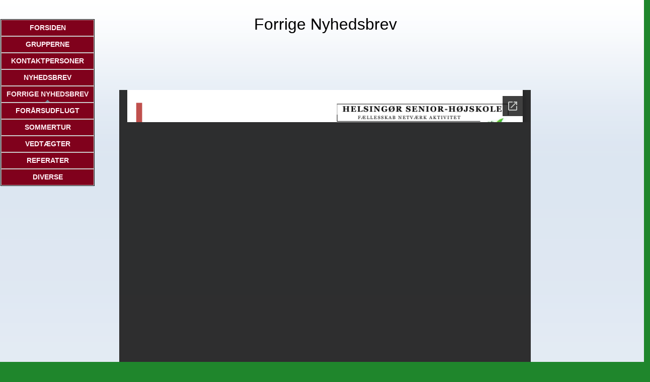

--- FILE ---
content_type: text/html
request_url: https://hsenior.dk/forrige-nyhedsbrev.html
body_size: 4233
content:
<!DOCTYPE html><html prefix="og: http://ogp.me/ns#" style="height:auto !important" lang="da"><head><meta charset="utf-8"><title>Forrige nyhedsbrev | hsenior.dk</title><meta name="robots" content="all"><meta name="generator" content="One.com Web Editor"><meta http-equiv="Cache-Control" content="must-revalidate, max-age=0, public"><meta http-equiv="Expires" content="-1"><meta name="viewport" content="width=device-width,initial-scale=1,minimum-scale=1,maximum-scale=3,user-scalable=yes" minpagewidth="1292" rendermobileview="false"><meta name="MobileOptimized" content="320"><meta name="HandheldFriendly" content="True"><meta name="format-detection" content="telephone=no"><meta property="og:type" content="website"><meta property="og:title" content="Forrige nyhedsbrev | hsenior.dk"><meta property="og:site_name" content="hsenior.dk"><meta property="og:url" content="https://hsenior.dk/forrige-nyhedsbrev.html"><meta name="twitter:card" content="summary"><meta name="twitter:title" content="Forrige nyhedsbrev | hsenior.dk"><meta name="twitter:image:alt" content="Forrige nyhedsbrev | hsenior.dk"><link rel="canonical" href="https://hsenior.dk/forrige-nyhedsbrev.html"><style>html { word-wrap: break-word; }
*, ::before, ::after { word-wrap: inherit; }
html { box-sizing: border-box; }
*, ::before, ::after { box-sizing: inherit; }
div.code { box-sizing: content-box; }
body, ul, ol, li, h1, h2, h3, h4, h5, h6, form, input, p, td, textarea { margin: 0; padding: 0; }
h1, h2, h3, h4, h5, h6 { font-size: 100%; font-weight: normal; }
ol, ul { list-style: none; }
table { border-collapse: collapse; border-spacing: 0; }
img { border: 0; }
body { -moz-osx-font-smoothing: grayscale; -webkit-font-smoothing: antialiased; }</style><style>@font-face {
    font-family: 'dropDownMenu';
    src:
    url('[data-uri]                                                                           [base64]                 aAGYBmQBmAAAAAQAAAAAAAAAAAAAAIAAAAAAAAwAAAAMAAAAcAAEAAwAAABwAAwABAAAAHAAEADgAAAAKAAgAAgACAAEAIOkB//3//wAAAAAAIOkA//3//wAB/+MXBAADAAEAAAAAAAAAAAAAAAEAAf//                                     [base64]/                                                                                                                                [base64]') format('woff');
    font-weight: normal;
    font-style: normal;
}</style><style>.mobileV div[data-id='5BE4D43C-38BD-4A14-8607-690E292D7491'] > div > div > div > video {
                    opacity: 1 !important;
                }
div[data-id='87E79A97-7267-434D-9818-0E4CC0AFCD08'] .modernLayoutMenu ul li a.level-0:hover {
        color: #3c3c3c !important
    }
    div[data-id='87E79A97-7267-434D-9818-0E4CC0AFCD08'].modernLayoutMenu.dropdown ul {
        background-color:  #3c3c3c !important
    }
    div[data-id='87E79A97-7267-434D-9818-0E4CC0AFCD08'].modernLayoutMenu.jsdropdown ul li a:hover {
        font-weight: bold !important;
    }
    div[data-id='87E79A97-7267-434D-9818-0E4CC0AFCD08'].modernLayoutMenu.jsdropdown ul li a {
        color: rgba(255,255,255,1) !important;
    }
    
div[data-id='5E4B4060-E48F-4CA5-9962-5108CB446F11'][data-specific-kind="TEXT"] { margin: auto; }
 .mobileV div[data-id='B06DFFDA-45A3-4FBD-9118-89401827BE76'] > div > div > div > video {
                    opacity: 1 !important;
                }
div[data-id='C4FA4E09-41B3-41B9-AEBE-42021BA63A52'][data-specific-kind="TEXT"] { margin: auto; }
 .mobileV div[data-id='5F5D6766-9466-401C-BBFC-D40B4F9A3288'] > div > div > div > video {
                    opacity: 1 !important;
                }</style><style>@media (max-width: 650px) { body { min-width: 'initial' } body.desktopV { min-width: 1292px } }
        @media (min-width: 651px) { body { min-width: 1292px } body.mobileV { min-width: initial } }</style><link rel="stylesheet" href="/onewebstatic/1e5ad78ec7.css"><style>.bodyBackground {
                            
background-image:url(/onewebstatic/b74f638ac1.gif);
background-color:rgba(31,134,44,1);
background-repeat:repeat-x;
background-position:50% 50%;
background-size:contain;
background-attachment:scroll;
background-image-opacity:1;
                        }</style><script>window.WSB_PRIVACY_POLICY_PUBLISHED = true;</script><script src="/onewebstatic/e47f208c3a.js"></script><script src="/onewebstatic/f707379391.js"></script></head><body class="Preview_body__2wDzb bodyBackground" style="overflow-y:auto;overflow-x:auto" data-attachments="{}"><link rel="stylesheet" href="/onewebstatic/54bfabcdcf.css"><div class="template"><div class="Preview_row__3Fkye row" style="width:1292px"></div><div class="Preview_row__3Fkye row Preview_noSideMargin__2I-_n" style="min-height:0;width:100%"><div data-id="5BE4D43C-38BD-4A14-8607-690E292D7491" data-kind="SECTION" style="width:100%;min-height:0;left:auto;min-width:1292px;margin-top:0;margin-left:0" class="Preview_componentWrapper__2i4QI"><div id="Header" data-in-template="true" data-id="5BE4D43C-38BD-4A14-8607-690E292D7491" data-kind="Block" data-specific-kind="SECTION" data-pin="0" data-stretch="true" class="Preview_block__16Zmu"><div class="StripPreview_backgroundComponent__3YmQM Background_backgroundComponent__3_1Ea" style="background-color:transparent;min-height:0;padding-bottom:0" data-width="100" data-height="0"></div></div></div></div><div class="Preview_row__3Fkye row Preview_noSideMargin__2I-_n" style="min-height:1103px;width:100%"><div data-id="B06DFFDA-45A3-4FBD-9118-89401827BE76" data-kind="SECTION" style="width:100%;min-height:1103px;left:auto;min-width:1292px;margin-top:0;margin-left:0" class="Preview_componentWrapper__2i4QI"><div id="Section1" data-in-template="false" data-id="B06DFFDA-45A3-4FBD-9118-89401827BE76" data-kind="Block" data-specific-kind="SECTION" data-pin="0" data-stretch="true" class="Preview_block__16Zmu"><div class="StripPreview_backgroundComponent__3YmQM Background_backgroundComponent__3_1Ea hasChildren" style="background-color:transparent;min-height:1103px;padding-bottom:100px" data-width="100" data-height="1103"><div class="Preview_column__1KeVx col" style="min-height:100%;width:1292px;margin:0 auto"><div class="Preview_row__3Fkye row" style="min-height:788px;width:1292px"><div class="Preview_column__1KeVx col isExpandable" style="min-height:788px;width:188px;float:left"><div data-id="87E79A97-7267-434D-9818-0E4CC0AFCD08" data-kind="MENU" style="width:187px;min-height:350px;margin-top:29px;margin-left:1px" class="Preview_componentWrapper__2i4QI"><div data-in-template="false" data-id="87E79A97-7267-434D-9818-0E4CC0AFCD08" data-kind="Component" data-specific-kind="MENU" class="Preview_mobileHide__9T929 Preview_component__SbiKo"><div class="menu menuself menuvertical horizontalalignfit menuverticalmiddle" style="width:187px;height:350px"><ul class="menu1"><li><a href="/"><span>Forsiden</span></a><div class="divider"></div></li><li><a href="/grupperne/"><span>Grupperne</span></a><div class="divider"></div></li><li><a href="/Kontaktpersoner.html"><span>Kontaktpersoner</span></a><div class="divider"></div></li><li><a href="/Nyhedsbrev.html"><span>Nyhedsbrev</span></a><div class="divider"></div></li><li><a class="selected level-0" href="/forrige-nyhedsbrev.html" aria-current="page"><span>Forrige nyhedsbrev</span></a><div class="divider"></div></li><li><a href="/for%C3%A5rsudflugt.html"><span>Forårsudflugt</span></a><div class="divider"></div></li><li><a href="/sensommertur.html"><span>Sommertur</span></a><div class="divider"></div></li><li><a href="/vedt%C3%A6gter.html"><span>Vedtægter</span></a><div class="divider"></div></li><li><a href="/referater.html"><span>Referater</span></a><div class="divider"></div></li><li><a href="/diverse.html"><span>Diverse</span></a></li></ul></div></div></div><div style="clear:both"></div></div><div class="Preview_column__1KeVx col" style="min-height:788px;width:867px;float:left"><div class="Preview_row__3Fkye row" style="min-height:132px;width:867px"><div data-id="5E4B4060-E48F-4CA5-9962-5108CB446F11" data-kind="TEXT" style="width:735px;min-height:103px;margin-top:29px;margin-left:90px" class="Preview_componentWrapper__2i4QI"><div data-in-template="false" data-id="5E4B4060-E48F-4CA5-9962-5108CB446F11" data-kind="Component" data-specific-kind="TEXT" class="Preview_component__SbiKo text-align-null"><div data-mve-font-change="0" class="styles_contentContainer__lrPIa textnormal styles_text__3jGMu"><p style="text-align: center;" class="mobile-undersized-upper">&nbsp;<span style="color: rgba(0,0,0,1); font-size: 32px;" class="mobile-oversized">Forrige Nyhedsbrev</span></p>
<p style="line-height: 1.8;" class="mobile-undersized-upper">&nbsp;</p>
<p style="line-height: 1.8;" class="mobile-undersized-upper">&nbsp;</p>
<p style="line-height: 1.8;" class="mobile-undersized-upper">&nbsp;</p></div></div></div></div><div class="Preview_row__3Fkye row" style="min-height:656px;width:867px"><div data-id="AB3C2CA9-9A4A-427C-A178-FE7565F95E64" data-kind="DOCUMENT" style="width:818px;height:609px;margin-top:47px;margin-left:49px" class="Preview_componentWrapper__2i4QI"><div data-in-template="false" data-id="AB3C2CA9-9A4A-427C-A178-FE7565F95E64" data-kind="Component" data-specific-kind="DOCUMENT" class="Preview_component__SbiKo"><div class="PreviewDocumentComponent_container__24q_h DocumentComponent_container__361yd"><iframe class="DocumentComponent_iframe__2TR3T" src="https://docs.google.com/viewer?url=http%3A%2F%2Fhsenior.dk%2Fonewebmedia%2FNyhedsbrev%2520%25C3%25A5rgang_40_nr%25202_oktober2025-hj_siden.pdf&amp;embedded=true"></iframe><div data-testid="loading-indicator" class="LoadingIndicator_center__1PWp3 global_flexCenter__1azjn DocumentComponent_loadingIndicator__24oaS DocumentComponent_hidden__2zBHP"><div class="LoadingIndicator_animatedLoadingDots-container__EoXGW LoadingIndicator_container__weKY1"><div class="LoadingIndicator_animatedLoadingDots__1fl0N"><div></div><div></div><div></div></div></div></div></div></div></div></div><div style="clear:both"></div></div><div style="clear:both"></div></div><div style="clear:both"></div></div></div></div></div></div><div class="Preview_row__3Fkye row Preview_noSideMargin__2I-_n" style="min-height:567px;width:100%"><div data-id="5F5D6766-9466-401C-BBFC-D40B4F9A3288" data-kind="SECTION" style="width:100%;min-height:567px;left:auto;min-width:1292px;margin-top:0;margin-left:0" class="Preview_componentWrapper__2i4QI"><div id="Footer" data-in-template="true" data-id="5F5D6766-9466-401C-BBFC-D40B4F9A3288" data-kind="Block" data-specific-kind="SECTION" data-pin="0" data-stretch="true" class="Preview_block__16Zmu"><div class="StripPreview_backgroundComponent__3YmQM Background_backgroundComponent__3_1Ea hasChildren" style="background-color:transparent;min-height:567px;padding-bottom:0" data-width="100" data-height="567"><div class="Preview_column__1KeVx col" style="min-height:100%;width:1292px;margin:0 auto"><div class="Preview_row__3Fkye row" style="min-height:567px;width:1292px"><div data-id="C4FA4E09-41B3-41B9-AEBE-42021BA63A52" data-kind="TEXT" style="width:1292px;min-height:554px;margin-top:13px;margin-left:0" class="Preview_componentWrapper__2i4QI"><div data-in-template="true" data-id="C4FA4E09-41B3-41B9-AEBE-42021BA63A52" data-kind="Component" data-specific-kind="TEXT" class="Preview_component__SbiKo mobileDown text-align-null"><div data-mve-font-change="0" class="styles_contentContainer__lrPIa textnormal styles_text__3jGMu"><p class="mobile-undersized-upper"><span style="color: rgba(116,136,155,1);">Copyright © All Rights Reserved</span></p></div></div></div></div><div style="clear:both"></div></div></div></div></div></div></div><div class="publishOnlyComponents"><div data-testid="empty-cart-component"></div></div><script src="/onewebstatic/a2cf72ae9c.js"></script><script src="/onewebstatic/050fbf46bf.js"></script><script src="/onewebstatic/d8aaffab41.js"></script><script src="/onewebstatic/6499ecfb0a.js"></script><script src="/onewebstatic/a966beca17.js"></script><script src="/onewebstatic/ec51f4aac0.js"></script><script src="/onewebstatic/89f630e15f.js" id="iframeLoad" _data-params="{&quot;styles&quot;:{&quot;container&quot;:&quot;DocumentComponent_container__361yd&quot;,&quot;iframe&quot;:&quot;DocumentComponent_iframe__2TR3T&quot;,&quot;hidden&quot;:&quot;DocumentComponent_hidden__2zBHP&quot;,&quot;noDisplay&quot;:&quot;DocumentComponent_noDisplay__3F6FR&quot;,&quot;overlay&quot;:&quot;DocumentComponent_overlay__3_QCs&quot;,&quot;shaded&quot;:&quot;DocumentComponent_shaded__384WA&quot;,&quot;loadingIndicator&quot;:&quot;DocumentComponent_loadingIndicator__24oaS&quot;,&quot;shortcutContainer&quot;:&quot;DocumentComponent_shortcutContainer__EJOOE&quot;,&quot;shortcutText&quot;:&quot;DocumentComponent_shortcutText__3OwSz&quot;},&quot;loader&quot;:{&quot;interval&quot;:4000,&quot;retries&quot;:5}}"></script><script src="/onewebstatic/85584fc4ce.js"></script><script src="/onewebstatic/6f88c55c84.js"></script><script src="/onewebstatic/50a91946f6.js"></script><script src="/onewebstatic/c11b17c5d2.js"></script><script src="/onewebstatic/79575a4ba3.js"></script><script src="/onewebstatic/ee9ac9c93c.js"></script><script src="/onewebstatic/db9395ae96.js"></script><script src="/onewebstatic/ac03fb8dec.js" id="mobileBackgroundLiner" data-params="{&quot;bodyBackgroundClassName&quot;:&quot;bodyBackground&quot;,&quot;linerClassName&quot;:&quot;Preview_bodyBackgroundLiner__1bYbS&quot;,&quot;scrollEffect&quot;:null}"></script><div id="tracking-scripts-container">
                    <script key="g-tag-load-lib-script">
                        
                    </script>
                    <script key="f-pixel-script">
                        
                    </script>
                    <script key="sitWit-script">
                        
                    </script>
                    <script key="kliken-script">
                        
                    </script>
                    </div><div></div></body></html>

--- FILE ---
content_type: text/html; charset=utf-8
request_url: https://docs.google.com/viewer?url=http%3A%2F%2Fhsenior.dk%2Fonewebmedia%2FNyhedsbrev%2520%25C3%25A5rgang_40_nr%25202_oktober2025-hj_siden.pdf&embedded=true
body_size: 2410
content:
<!DOCTYPE html><html lang="en" dir="ltr"><head><title>Nyhedsbrev%20%C3%A5rgang_40_nr%202_oktober2025-hj_siden.pdf</title><link rel="stylesheet" type="text/css" href="//www.gstatic.com/_/apps-viewer/_/ss/k=apps-viewer.standalone._CDZmaZ6M-A.L.W.O/am=AAAD/d=0/rs=AC2dHML16HuX1SbrR-toiVJWeyvNZegBPg" nonce="Q-Cn_qbJcCVKlgE4XfoA1Q"/></head><body><div class="ndfHFb-c4YZDc ndfHFb-c4YZDc-AHmuwe-Hr88gd-OWB6Me dif24c vhoiae LgGVmb bvmRsc ndfHFb-c4YZDc-TSZdd ndfHFb-c4YZDc-TJEFFc ndfHFb-c4YZDc-vyDMJf-aZ2wEe ndfHFb-c4YZDc-i5oIFb ndfHFb-c4YZDc-uoC0bf ndfHFb-c4YZDc-e1YmVc" aria-label="Showing viewer."><div class="ndfHFb-c4YZDc-zTETae"></div><div class="ndfHFb-c4YZDc-JNEHMb"></div><div class="ndfHFb-c4YZDc-K9a4Re"><div class="ndfHFb-c4YZDc-E7ORLb-LgbsSe ndfHFb-c4YZDc-LgbsSe-OWB6Me" aria-label="Previous"><div class="ndfHFb-c4YZDc-DH6Rkf-AHe6Kc"><div class="ndfHFb-c4YZDc-Bz112c ndfHFb-c4YZDc-DH6Rkf-Bz112c"></div></div></div><div class="ndfHFb-c4YZDc-tJiF1e-LgbsSe ndfHFb-c4YZDc-LgbsSe-OWB6Me" aria-label="Next"><div class="ndfHFb-c4YZDc-DH6Rkf-AHe6Kc"><div class="ndfHFb-c4YZDc-Bz112c ndfHFb-c4YZDc-DH6Rkf-Bz112c"></div></div></div><div class="ndfHFb-c4YZDc-q77wGc"></div><div class="ndfHFb-c4YZDc-K9a4Re-nKQ6qf ndfHFb-c4YZDc-TvD9Pc-qnnXGd" role="main"><div class="ndfHFb-c4YZDc-EglORb-ge6pde ndfHFb-c4YZDc-K9a4Re-ge6pde-Ne3sFf" role="status" tabindex="-1" aria-label="Loading"><div class="ndfHFb-c4YZDc-EglORb-ge6pde-RJLb9c ndfHFb-c4YZDc-AHmuwe-wcotoc-zTETae"><div class="ndfHFb-aZ2wEe" dir="ltr"><div class="ndfHFb-vyDMJf-aZ2wEe auswjd"><div class="aZ2wEe-pbTTYe aZ2wEe-v3pZbf"><div class="aZ2wEe-LkdAo-e9ayKc aZ2wEe-LK5yu"><div class="aZ2wEe-LkdAo aZ2wEe-hj4D6d"></div></div><div class="aZ2wEe-pehrl-TpMipd"><div class="aZ2wEe-LkdAo aZ2wEe-hj4D6d"></div></div><div class="aZ2wEe-LkdAo-e9ayKc aZ2wEe-qwU8Me"><div class="aZ2wEe-LkdAo aZ2wEe-hj4D6d"></div></div></div><div class="aZ2wEe-pbTTYe aZ2wEe-oq6NAc"><div class="aZ2wEe-LkdAo-e9ayKc aZ2wEe-LK5yu"><div class="aZ2wEe-LkdAo aZ2wEe-hj4D6d"></div></div><div class="aZ2wEe-pehrl-TpMipd"><div class="aZ2wEe-LkdAo aZ2wEe-hj4D6d"></div></div><div class="aZ2wEe-LkdAo-e9ayKc aZ2wEe-qwU8Me"><div class="aZ2wEe-LkdAo aZ2wEe-hj4D6d"></div></div></div><div class="aZ2wEe-pbTTYe aZ2wEe-gS7Ybc"><div class="aZ2wEe-LkdAo-e9ayKc aZ2wEe-LK5yu"><div class="aZ2wEe-LkdAo aZ2wEe-hj4D6d"></div></div><div class="aZ2wEe-pehrl-TpMipd"><div class="aZ2wEe-LkdAo aZ2wEe-hj4D6d"></div></div><div class="aZ2wEe-LkdAo-e9ayKc aZ2wEe-qwU8Me"><div class="aZ2wEe-LkdAo aZ2wEe-hj4D6d"></div></div></div><div class="aZ2wEe-pbTTYe aZ2wEe-nllRtd"><div class="aZ2wEe-LkdAo-e9ayKc aZ2wEe-LK5yu"><div class="aZ2wEe-LkdAo aZ2wEe-hj4D6d"></div></div><div class="aZ2wEe-pehrl-TpMipd"><div class="aZ2wEe-LkdAo aZ2wEe-hj4D6d"></div></div><div class="aZ2wEe-LkdAo-e9ayKc aZ2wEe-qwU8Me"><div class="aZ2wEe-LkdAo aZ2wEe-hj4D6d"></div></div></div></div></div></div><span class="ndfHFb-c4YZDc-EglORb-ge6pde-fmcmS ndfHFb-c4YZDc-AHmuwe-wcotoc-zTETae" aria-hidden="true">Loading&hellip;</span></div><div class="ndfHFb-c4YZDc-ujibv-nUpftc"><img class="ndfHFb-c4YZDc-ujibv-JUCs7e" src="/viewerng/thumb?ds=[base64]&amp;ck=lantern&amp;dsmi=unknown&amp;authuser&amp;w=800&amp;webp=true&amp;p=proj"/></div></div></div></div><script nonce="mFY-e8LqYwwuUGHP8Bupsg">/*

 Copyright The Closure Library Authors.
 SPDX-License-Identifier: Apache-2.0
*/
function c(a,e,f){a._preloadFailed||a.complete&&a.naturalWidth===void 0?f():a.complete&&a.naturalWidth?e():(a.addEventListener("load",function(){e()},!1),a.addEventListener("error",function(){f()},!1))}
for(var d=function(a,e,f,k){function l(){b.style.display="none"}var g=document.body.getElementsByClassName(a)[0];if(k)var b=document.getElementById(k);else{if(!g)return;b=g.getElementsByClassName(f)[0];if(!b)return}b._preloadStartTime=Date.now();b.onerror=function(){this._preloadFailed=!0};c(b,function(){b.naturalWidth<800?l():(b._preloadEndTime||(b._preloadEndTime=Date.now()),e&&(g.getElementsByClassName(e)[0].style.display="none"))},l)},h=["_initStaticViewer"],m=this||self,n;h.length&&(n=h.shift());)h.length||
d===void 0?m=m[n]&&m[n]!==Object.prototype[n]?m[n]:m[n]={}:m[n]=d;
</script><script nonce="mFY-e8LqYwwuUGHP8Bupsg">_initStaticViewer('ndfHFb-c4YZDc-K9a4Re-nKQ6qf','ndfHFb-c4YZDc-EglORb-ge6pde','ndfHFb-c4YZDc-ujibv-JUCs7e')</script><script type="text/javascript" charset="UTF-8" src="//www.gstatic.com/_/apps-viewer/_/js/k=apps-viewer.standalone.en_US.tiuCvaFEe9Q.O/am=AAAD/d=1/rs=AC2dHMLOQg0pr6hLB4smX7Dk3m8qUT9x3w/m=main" nonce="mFY-e8LqYwwuUGHP8Bupsg"></script><script type="text/javascript" src="https://apis.google.com/js/client.js" nonce="mFY-e8LqYwwuUGHP8Bupsg"></script><script type="text/javascript" nonce="mFY-e8LqYwwuUGHP8Bupsg">_init([["0",null,null,null,null,2,null,null,null,null,0,[1],null,null,null,"https://drive.google.com",null,null,null,null,null,null,null,null,null,null,null,null,null,null,null,null,[["core-734-RC1","prod"],12,1,1],null,null,null,null,[null,null,null,null,"https://accounts.google.com/ServiceLogin?passive\u003d1209600\u0026continue\u003dhttps://docs.google.com/viewer?url%3Dhttp://hsenior.dk/onewebmedia/Nyhedsbrev%252520%2525C3%2525A5rgang_40_nr%2525202_oktober2025-hj_siden.pdf%26embedded%3Dtrue\u0026hl\u003den-US\u0026followup\u003dhttps://docs.google.com/viewer?url%3Dhttp://hsenior.dk/onewebmedia/Nyhedsbrev%252520%2525C3%2525A5rgang_40_nr%2525202_oktober2025-hj_siden.pdf%26embedded%3Dtrue",null,null,null,0],null,null,null,null,null,null,null,null,null,null,null,null,null,null,null,0,null,null,null,null,null,null,null,null,null,null,null,null,null,null,null,null,null,null,null,null,null,null,null,null,null,null,null,null,null,null,null,null,null,null,null,null,null,null,null,null,null,null,null,null,null,null,null,null,null,null,null,null,null,null,null,null,null,null,null,null,null,null,null,null,null,null,null,null,null,null,null,null,null,null,null,null,null,null,null,null,null,null,null,null,null,null,null,null,1],[null,"Nyhedsbrev%20%C3%A5rgang_40_nr%202_oktober2025-hj_siden.pdf","/viewerng/thumb?ds\[base64]\u0026ck\u003dlantern\u0026dsmi\u003dunknown\u0026authuser\u0026w\u003d800\u0026webp\u003dtrue\u0026p\u003dproj",null,null,null,null,null,null,"/viewerng/upload?ds\[base64]\u0026ck\u003dlantern\u0026dsmi\u003dunknown\u0026authuser\u0026p\u003dproj",null,"application/pdf",null,null,1,null,"/viewerng/viewer?url\u003dhttp://hsenior.dk/onewebmedia/Nyhedsbrev%2520%25C3%25A5rgang_40_nr%25202_oktober2025-hj_siden.pdf",null,"http://hsenior.dk/onewebmedia/Nyhedsbrev%20%C3%A5rgang_40_nr%202_oktober2025-hj_siden.pdf",null,null,0,null,null,null,null,null,"/viewerng/standalone/refresh?url\u003dhttp://hsenior.dk/onewebmedia/Nyhedsbrev%2520%25C3%25A5rgang_40_nr%25202_oktober2025-hj_siden.pdf\u0026embedded\u003dtrue",[null,null,"meta?id\u003dACFrOgA3_vFiTUC9aW6F-9QRMfWY_gvYl9_ASB3U42MZC8aLg9O_wWfpPMJ0ey8hAAfL6c0jW-APopHKBSy9iONVSw1fOx-msh75M8PsxajhI3wWOADsX7XLrPG2EirNCGjq4g10zfrD9ZMLSYvr","img?id\u003dACFrOgA3_vFiTUC9aW6F-9QRMfWY_gvYl9_ASB3U42MZC8aLg9O_wWfpPMJ0ey8hAAfL6c0jW-APopHKBSy9iONVSw1fOx-msh75M8PsxajhI3wWOADsX7XLrPG2EirNCGjq4g10zfrD9ZMLSYvr","press?id\u003dACFrOgA3_vFiTUC9aW6F-9QRMfWY_gvYl9_ASB3U42MZC8aLg9O_wWfpPMJ0ey8hAAfL6c0jW-APopHKBSy9iONVSw1fOx-msh75M8PsxajhI3wWOADsX7XLrPG2EirNCGjq4g10zfrD9ZMLSYvr","status?id\u003dACFrOgA3_vFiTUC9aW6F-9QRMfWY_gvYl9_ASB3U42MZC8aLg9O_wWfpPMJ0ey8hAAfL6c0jW-APopHKBSy9iONVSw1fOx-msh75M8PsxajhI3wWOADsX7XLrPG2EirNCGjq4g10zfrD9ZMLSYvr","https://doc-0k-bk-apps-viewer.googleusercontent.com/viewer/secure/pdf/3nb9bdfcv3e2h2k1cmql0ee9cvc5lole/g1b8mpnoa60dq2oquadpsst3d1akbj7n/1762668525000/lantern/*/ACFrOgA3_vFiTUC9aW6F-9QRMfWY_gvYl9_ASB3U42MZC8aLg9O_wWfpPMJ0ey8hAAfL6c0jW-APopHKBSy9iONVSw1fOx-msh75M8PsxajhI3wWOADsX7XLrPG2EirNCGjq4g10zfrD9ZMLSYvr",null,"presspage?id\u003dACFrOgA3_vFiTUC9aW6F-9QRMfWY_gvYl9_ASB3U42MZC8aLg9O_wWfpPMJ0ey8hAAfL6c0jW-APopHKBSy9iONVSw1fOx-msh75M8PsxajhI3wWOADsX7XLrPG2EirNCGjq4g10zfrD9ZMLSYvr"],null,null,null,"pdf"],"","",2]);</script></body></html>

--- FILE ---
content_type: text/css
request_url: https://hsenior.dk/onewebstatic/1e5ad78ec7.css
body_size: 61491
content:
:root{--defaultFontStack:"One Montserrat","Helvetica Neue",Helvetica,sans-serif;--helveticaFontStack:Helvetica,sans-serif;--colorBlack:#000;--colorBlack_2d:#2d2d2d;--colorBlack_a00:transparent;--colorBlack_a03:rgba(0,0,0,0.03);--colorBlack_a05:rgba(0,0,0,0.05);--colorBlack_a10:rgba(0,0,0,0.1);--colorBlack_a15:rgba(0,0,0,0.15);--colorBlack_a20:rgba(0,0,0,0.2);--colorBlack_a25:rgba(0,0,0,0.25);--colorBlack_a30:rgba(0,0,0,0.3);--colorBlack_a35:rgba(0,0,0,0.35);--colorBlack_a40:rgba(0,0,0,0.4);--colorBlack_a50:rgba(0,0,0,0.5);--colorBlack_a60:rgba(0,0,0,0.6);--colorBlack_a65:rgba(0,0,0,0.65);--colorBlack_a70:rgba(0,0,0,0.7);--colorBlack_a80:rgba(0,0,0,0.8);--colorWhite:#fff;--colorWhite_a00:hsla(0,0%,100%,0);--colorWhite_a05:hsla(0,0%,100%,0.05);--colorWhite_a10:hsla(0,0%,100%,0.1);--colorWhite_a15:hsla(0,0%,100%,0.15);--colorWhite_a20:hsla(0,0%,100%,0.2);--colorWhite_a25:hsla(0,0%,100%,0.25);--colorWhite_a30:hsla(0,0%,100%,0.3);--colorWhite_a40:hsla(0,0%,100%,0.4);--colorWhite_a60:hsla(0,0%,100%,0.6);--colorWhite_a70:hsla(0,0%,100%,0.7);--colorWhite_a75:hsla(0,0%,100%,0.75);--colorWhite_a80:hsla(0,0%,100%,0.8);--colorWhite_a90:hsla(0,0%,100%,0.9);--colorGrey_a50:hsla(0,0%,74.9%,0.5);--colorGray_6d:#6d6d6d;--colorGray_97:#f7f7f7;--colorGray_9d:#9d9d9d;--colorGray_ce:#cecece;--colorGray_09:#090909;--colorGray_11:#111;--colorGray_1a:#1a1a1a;--colorGray_22:#222;--colorGray_2b:#2b2b2b;--colorGray_2b_axB3:rgba(43,43,43,0.7019607843137254);--colorGray_33:#333;--colorGray_33_a50:rgba(51,51,51,0.5019607843137255);--colorGray_33_ax4F:rgba(51,51,51,0.30980392156862746);--colorGray_3c:#3c3c3c;--colorGray_3c_a10:rgba(60,60,60,0.1);--colorGray_3c_a40:rgba(60,60,60,0.4);--colorGray_3c_ax4D:rgba(60,60,60,0.30196078431372547);--colorGray_3c_ax80:rgba(60,60,60,0.5019607843137255);--colorGray_44:#444;--colorGray_4d:#4d4d4d;--colorGray_55:#555;--colorGray_5e:#5e5e5e;--colorGray_66:#666;--colorGray_66_ax66:hsla(0,0%,40%,0.4);--colorGray_6f:#6f6f6f;--colorGray_77:#777;--colorGray_80:grey;--colorGray_80_axCC:hsla(0,0%,50.2%,0.8);--colorGray_88:#888;--colorGray_8a:#8a8989;--colorGray_90:#909090;--colorGray_99:#999;--colorGray_99_ax24:hsla(0,0%,60%,0.1411764705882353);--colorGray_a1:#a1a1a1;--colorGray_aa:#aaa;--colorGray_b2:#b2b2b2;--colorGray_bb:#bbb;--colorGray_c3:#c3c3c3;--colorGray_cc:#ccc;--colorGray_d4:#d4d4d4;--colorGray_dd:#ddd;--colorGray_e5:#e5e5e5;--colorGray_ee:#eee;--colorGray_ee_ax6B:hsla(0,0%,93.3%,0.4196078431372549);--colorGray_ee_ax99:hsla(0,0%,93.3%,0.6);--colorGray_f6:#f6f6f6;--colorGray_20_ax99:rgba(32,32,32,0.6);--colorGray_26:#262626;--colorGray_26_a05:rgba(38,38,38,0.5);--colorGray_26_ax0D:rgba(38,38,38,0.050980392156862744);--colorGray_26_ax1A:rgba(38,38,38,0.10196078431372549);--colorGray_26_ax26:rgba(38,38,38,0.14901960784313725);--colorGray_26_ax40:rgba(38,38,38,0.25098039215686274);--colorGray_39:#393939;--colorGray_c6_ax80:hsla(0,0%,77.6%,0.5019607843137255);--colorGray_c6_axE6:hsla(0,0%,77.6%,0.9019607843137255);--colorGray_c8:#c8c8c8;--colorGray_d8_ax66:hsla(0,0%,84.7%,0.4);--colorGray_da_axE6:hsla(0,0%,85.5%,0.9019607843137255);--colorGray_e2:#e2e2e2;--colorGray_ea:#eaeaea;--colorGray_eb:#ebebeb;--colorGray_f3:#f3f3f3;--colorGray_f7:#f7f7f7;--colorGray_f8:#f8f8f8;--colorGray_f9:#f9f9f9;--colorGray_fb:#fbfbfb;--colorGray_206:#cecece;--colorGray_247:#f7f7f7;--colorBrightGray:#ecdfed;--colorBrightGray2:#f2eaf3;--colorMonodo:#50493f;--colorRed:red;--colorRed_96_ax1A:rgba(150,0,0,0.10196078431372549);--colorPalePink:#f8d9dd;--colorTurquoise:#40e0d0;--colorRemoveRed:#d20019;--colorRedDahlia:#802121;--colorEmergency:#8d1515;--colorClottedRed:#971414;--colorKetchupLater2:#a51c1c;--colorKetchupLater1:#ab1919;--colorCrisisRed1:#bc1d1d;--colorCrisisRed1_a30:rgba(188,29,29,0.3);--colorCrisisRed1_ax4D:rgba(188,29,29,0.30196078431372547);--colorCrisisRed2:#be1e1e;--colorRedBaron:#bf0011;--colorPleasantPomegranate:#c30;--colorRedEpiphyllum:#cf0000;--colorBloodOrange:#d0021b;--colorVenetianRed:#d20019;--colorLifeguard:#e20000;--colorNeonRomance:#e60036;--colorFadedRed:#d64949;--colorFlushed:#dc5555;--colorFireEngine:#fc0000;--colorRackhamRed_axE6:rgba(213,54,34,0.9019607843137255);--colorLoveScepter:#e08577;--colorCulturedRose:#e48476;--colorCoralOrange:#e56950;--colorPeachyPinky:#ff755a;--colorPeachyPinky_a10:rgba(255,117,90,0.1);--colorPeachyPinky_a15:rgba(255,117,90,0.15);--colorPeachyPinky_a20:rgba(255,117,90,0.2);--colorPeachyPinky_a50:rgba(255,117,90,0.5);--colorPeachyPinky_a70:rgba(255,117,90,0.7);--colorMelon2:#ff7452;--colorMelon1:#ff7856;--colorPeachyPinky2:#ff795e;--colorSunsetPapaya2:#fe7e63;--colorSunsetPapaya2_axAD:rgba(254,126,99,0.6784313725490196);--colorSunsetPapaya:#ff8063;--colorPlayTilDawn:#ff8a77;--colorPlayTilDawn_axBF:rgba(255,138,119,0.7490196078431373);--colorAbloom:#f2cece;--colorTutu:#f9e4e4;--colorTicinoBlue_axE6:rgba(40,134,213,0.9019607843137255);--colorAztecTurquoise_axBF:rgba(0,201,225,0.7490196078431373);--colorAzure_ax14:rgba(0,127,255,0.0784313725490196);--colorPepperGrass:#7ba148;--colorIndubitablyGreen:#77a240;--colorSpringGreen:#5d9a18;--colorCarolsPurr:#76a338;--colorParrotGreen:#87ab53;--colorZundaGreen:#76b82a;--colorLimaSombrio:#77b829;--colorCabbagePatch:#91c358;--colorFashionGreen:#aed069;--colorWeirdGreen:#45e783;--colorVeryLightGreen:#ddedca;--colorUnity1:#294f90;--colorUnity2:#294f90;--colorNuitBlanche:#1a4791;--colorUnity3:#284f90;--colorRaidenBlue:#005ba9;--colorSapphireBlue:#0063b8;--colorRoyalNavyBlue1:#06c;--colorRoyalBlue:#466ec3;--colorWarning:#ffedd9;--colorWizardBlue1:#006fcd;--colorWizardBlue1_axF2:rgba(0,111,205,0.9490196078431372);--colorWizardBlue1_axFA:#e5f2fa;--colorWizardPink1_axE8:#fbe6e8;--colorWizardBlue2:#006fd4;--colorWizardBlue2_ax1A:rgba(0,111,212,0.10196078431372549);--colorWizardBlue2_ax33:rgba(0,111,212,0.2);--colorWizardBlue2_ax40:rgba(0,111,212,0.25098039215686274);--colorWizardBlue3:#006fd4;--colorWizardBlue4:#006fcd;--colorWizardBlue6:#0970cd;--colorWizardBlue5:#0b70d4;--colorScienceBlue:#0078c8;--colorScienceBlue_a06:rgba(0,120,200,0.06);--colorScienceBlue_a12:rgba(0,120,200,0.12);--colorScienceBlue_ax0F:rgba(0,120,200,0.058823529411764705);--colorScienceBlue_ax1C:rgba(0,120,200,0.10980392156862745);--colorScienceBlue_ax1F:rgba(0,120,200,0.12156862745098039);--colorCelestialPlum:#3c71c6;--colorFadingNight:#3a6fca;--colorFadingNight2:#396fc9;--colorFadingNight3:#3970d5;--colorBrightNavyBlue:#1069d9;--colorRoyalNavyBlue2:#0d6ad2;--colorBlueRuin:#006cd7;--colorEnchantingSapphire:#286fd4;--colorEpicBlue:#006bf4;--colorElectronBlue:#0d76d0;--colorBlueEyedBoy:#2978c8;--colorMagicalMerlin:#418bd1;--colorKlaxosaurBlue:#3089c6;--colorTicinoBlue:#2688db;--colorBerlinBlue:#5181cf;--colorSilverLakeBlue:#5f8bb8;--colorLivid:#608bd3;--colorBlueCola:#008ce6;--colorRockmanBlue:#39a0f8;--colorFennelFlower1:#7daaf4;--colorFennelFlower3:#7ca9f4;--colorWindfall:#87aace;--colorWindfall_ax66:rgba(135,170,206,0.4);--colorBlueShutters:#96b6ea;--colorCoolerThanEver:#77bdff;--colorBrokenBlue:#6eb9fd;--colorBlueEcho:#8dbac7;--colorWhimsicalBlue:#00e4ff;--colorLinkWater:#d9ebf7;--colorGrayishBlue:#e5f1f9;--colorWhimsicalBlue_a20:rgba(0,228,255,0.2);--colorWhimsicalBlue_ax1A:rgba(0,228,255,0.10196078431372549);--colorVanishingBlue:#cedfef;--colorHusky:#deedfa;--colorMorningMist:#e5edf3;--colorDiamondWhite:#e3edf6;--colorDiamondWhite_ax66:rgba(227,237,246,0.4);--colorDiamondWhite_axBD:rgba(227,237,246,0.7411764705882353);--colorPlaceboBlue1:#eef5fb;--colorPlaceboBlue:#ebf5ff;--colorAztecGold:#c39853;--colorAmber:#ffbf00;--colorStarfruit:#e0d280;--colorFlavescent:#fbea8f;--colorOrecchiette:#fbeeca;--colorViolettuce:#852254;--colorCelestialDragon:#95265e;--colorHelloDarknessMyOldFriend:#7d2b87;--colorHelloDarknessMyOldFriend_ax1A:rgba(125,43,135,0.10196078431372549);--colorMediumPurple:#94429e;--colorLightPurple:#9d60a5;--colorAmericanSilver:#cecece;--colorAliceBlue1_ax80:#e6f2fa;--colorWoodman:#465d2c;--colorNewmansEye:#b1c8e4;--colorPowderSoftBlue:#bac9d7;--colorOhBoy:#bbd6fb;--colorBeauBlue:#bed2e6;--colorGreekIsles:#bfddf1;--colorLightCameoBlue:#c5d4e2;--colorFlyAKite:#c5def4;--colorLavenderBlue:#cfcffa;--colorGreyishWhite:#d6dfe9;--colorGreenGlimpse:#e7eae3;--colorSilverPhoenix:#edebf3;--colorEtherealWhite:#e6f1f0;--colorCottonBoll:#e5f0fa;--colorAliceBlue:#eef5ff;--colorAliceBlue1:#e6f2fa;--colorGardenDawn:#f1f8ea;--colorMaWhite:#f4f8fb;--colorCherubic:#fce6f1;--colorVarden:#fceed4;--colorSweetFrosting:#fdf8e4;--colorDoeskin:#fff3e6;--colorFlushOrange:#ff8603;--topbarMenuHov:#e3edf6;--premiumBanner:#95265e;--premiumPurpleColor:#733183;--propertiesPanelHeaderBackground:linear-gradient(180deg,rgba(254,126,99,0.68) 0%,#fe7e63);--primaryImpactColor:#0078c8;--primaryImpactColor_a06:rgba(0,120,200,0.06);--primaryImpactColor_a12:rgba(0,120,200,0.12);--primaryImpactColor_ax0F:rgba(0,120,200,0.058823529411764705);--primaryImpactColor_ax1C:rgba(0,120,200,0.10980392156862745);--primaryImpactColor_ax1F:rgba(0,120,200,0.12156862745098039);--primaryImpactHoverColor:#008ce6;--primaryImpactIconColor:#0078c8;--similarToPrimaryImpactColor:#006fcd;--wsbt_primaryBtnDisabled:#96b6ea;--wsbt_dialogStripInfo:#76a338;--wsbt_tipContainerBackgroundColor:#fbea8f;--wsbt_tipContainerBorderColor:#e0d280;--wsbt_tipImageContainerBackgroundColor:#e0d280;--wsbt_tipNextButtonBackgroundColor:hsla(0,0%,100%,0.6);--wsbt_tipTourCompleteButtonBackgroundColor:#0970cd;--wsbt_tipTourCompleteButtonBackgroundHoverColor:#008ce6;--wsbt_tipTourCompleteButtonTextColor:#fff;--wsbt_tipPreviousTextColor:#006fcd;--wsbt_tipPreviousTextHoverColor:#294f90;--wsbt_tipTitleTextColor:#333;--wsbt_tipTextColor:#262626;--wsbt_tipImageColor:#262626;--wsbt_tipLinkTextColor:#0078c8;--wsbt_notificationDot:#39a0f8;--wsbt_activeTextAndBorderColor:#006fd4;--wsbt_listSelectedItemHighlightColor:#ff8063;--wsbt_pagesTreeSelectedPageIndicatorColor:#ff8063;--wsbt_pagesTreeCollapsedBackgroundColor:rgba(0,120,200,0.12);--wsbt_smallButtonBorderRadius:11px;--wsbt_generalButtonBorderRadius:16.5px;--wsbt_largeButtonBorderRadius:100px;--wsbt_linkColor:#7ba148;--wsbt_textLinkColor:#0078c8;--wsbt_bodyBackgroundColor:#77a240;--wsbt_dialogPartialBackgroundGradient1Color:#aed069;--wsbt_dialogPartialBackgroundGradient2Color:#76a338;--wsbt_featureEnabledImpactBackgroundColor:#91c358}:root,html.hostnet:root{--primaryTextColor:#fff;--wsbt_primaryOrActiveBtnTextColor:#fff;--wsbt_pagesTreeCollapsedBackgroundHoverColor:rgba(0,120,200,0.06);--wsbt_textLinkDecoration:none;--wsbt_toggleOnBackgroundColor:#45e783}html.hostnet:root{--defaultFontStack:"Roboto","Helvetica Neue",Helvetica,sans-serif;--primaryImpactColor:#1356d9;--primaryImpactColor_a06:rgba(19,86,217,0.058823529411764705);--primaryImpactColor_a12:rgba(19,86,217,0.12156862745098039);--primaryImpactColor_ax0F:rgba(19,86,217,0.058823529411764705);--primaryImpactColor_ax1C:rgba(19,86,217,0.10980392156862745);--primaryImpactColor_ax1F:rgba(19,86,217,0.12156862745098039);--primaryImpactIconColor:#1356d9;--similarToPrimaryImpactColor:#1356d9;--wsbt_dialogStripInfo:#1356d9;--wsbt_tipContainerBackgroundColor:#1356d9;--wsbt_tipContainerBorderColor:#5488f0;--wsbt_tipImageContainerBackgroundColor:#5488f0;--wsbt_tipNextButtonBackgroundColor:#fff;--wsbt_tipTourCompleteButtonBackgroundColor:#fff;--wsbt_tipTourCompleteButtonBackgroundHoverColor:#ddd;--wsbt_tipTourCompleteButtonTextColor:#000;--wsbt_tipPreviousTextColor:#fff;--wsbt_tipPreviousTextHoverColor:#ddd;--wsbt_tipTitleTextColor:#fff;--wsbt_tipTextColor:#fff;--wsbt_tipImageColor:#fff;--wsbt_tipLinkTextColor:#40e0d0;--wsbt_notificationDot:#1356d9;--wsbt_activeTextAndBorderColor:#1356d9;--wsbt_listSelectedItemHighlightColor:#1356d9;--wsbt_pagesTreeSelectedPageIndicatorColor:#1356d9;--wsbt_pagesTreeCollapsedBackgroundColor:#e3edf6;--wsbt_smallButtonBorderRadius:4px;--wsbt_generalButtonBorderRadius:4px;--wsbt_largeButtonBorderRadius:4px;--wsbt_linkColor:#1356d9;--wsbt_textLinkColor:#1356d9;--wsbt_bodyBackgroundColor:#1356d9;--wsbt_dialogPartialBackgroundGradient1Color:#1356d9;--wsbt_dialogPartialBackgroundGradient2Color:#1356d9;--wsbt_featureEnabledImpactBackgroundColor:#1356d9}html.checkdomain:root,html.hostnet:root{--primaryImpactHoverColor:#092259;--primaryImpactColor_slightContrast:#5488f0;--wsbt_primaryBtnDisabled:#89abec}html.checkdomain:root{--defaultFontStack:"One Inter","Helvetica Neue",Helvetica,sans-serif;--primaryImpactColor:#0964ef;--primaryImpactColor_a06:rgba(9,100,239,0.058823529411764705);--primaryImpactColor_a12:rgba(9,100,239,0.12156862745098039);--primaryImpactColor_ax0F:rgba(9,100,239,0.058823529411764705);--primaryImpactColor_ax1C:rgba(9,100,239,0.10980392156862745);--primaryImpactColor_ax1F:rgba(9,100,239,0.12156862745098039);--primaryImpactIconColor:var(--primaryImpactColor);--primaryTextColor:#fff;--similarToPrimaryImpactColor:var(--primaryImpactColor);--wsbt_primaryOrActiveBtnTextColor:var(--colorWhite);--wsbt_dialogStripInfo:var(--primaryImpactColor);--wsbt_tipContainerBackgroundColor:var(--primaryImpactColor);--wsbt_tipContainerBorderColor:var(--primaryImpactColor_slightContrast);--wsbt_tipImageContainerBackgroundColor:var(--primaryImpactColor_slightContrast);--wsbt_tipNextButtonBackgroundColor:var(--colorWhite);--wsbt_tipTourCompleteButtonBackgroundColor:var(--colorWhite);--wsbt_tipTourCompleteButtonBackgroundHoverColor:var(--colorGray_dd);--wsbt_tipTourCompleteButtonTextColor:var(--colorBlack);--wsbt_tipPreviousTextColor:var(--colorWhite);--wsbt_tipPreviousTextHoverColor:var(--colorGray_dd);--wsbt_tipTitleTextColor:var(--colorWhite);--wsbt_tipTextColor:var(--colorWhite);--wsbt_tipImageColor:var(--wsbt_tipTextColor);--wsbt_tipLinkTextColor:var(--colorTurquoise);--wsbt_notificationDot:var(--primaryImpactColor);--wsbt_toggleOnBackgroundColor:var(--colorWeirdGreen);--wsbt_activeTextAndBorderColor:var(--primaryImpactColor);--wsbt_listSelectedItemHighlightColor:var(--primaryImpactColor);--wsbt_pagesTreeSelectedPageIndicatorColor:var(--wsbt_listSelectedItemHighlightColor);--wsbt_pagesTreeCollapsedBackgroundColor:var(--colorDiamondWhite);--wsbt_pagesTreeCollapsedBackgroundHoverColor:var(--colorScienceBlue_a06);--wsbt_linkColor:var(--primaryImpactColor);--wsbt_textLinkColor:var(--primaryImpactColor);--wsbt_textLinkDecoration:none;--wsbt_bodyBackgroundColor:var(--primaryImpactColor);--wsbt_dialogPartialBackgroundGradient1Color:var(--primaryImpactColor);--wsbt_dialogPartialBackgroundGradient2Color:var(--primaryImpactColor);--wsbt_featureEnabledImpactBackgroundColor:var(--primaryImpactColor)}html.herold:root{--defaultFontStack:"One Inter","Helvetica Neue",Helvetica,sans-serif;--primaryImpactColor:#fec600;--primaryImpactColor_a06:rgba(254,198,0,0.058823529411764705);--primaryImpactColor_a12:rgba(254,198,0,0.12156862745098039);--primaryImpactColor_ax0F:rgba(254,198,0,0.058823529411764705);--primaryImpactColor_ax1C:rgba(254,198,0,0.10980392156862745);--primaryImpactColor_ax1F:rgba(254,198,0,0.12156862745098039);--primaryImpactHoverColor:#fcd54b;--primaryImpactIconColor:#fec600;--primaryTextColor:#000;--similarToPrimaryImpactColor:#fec600;--wsbt_primaryBtnDisabled:#9d9d9d;--wsbt_primaryOrActiveBtnTextColor:#000;--wsbt_dialogStripInfo:#fec600;--wsbt_tipContainerBackgroundColor:#fec600;--wsbt_tipPreviousTextColor:#000;--wsbt_tipTitleTextColor:#000;--wsbt_tipTextColor:#000;--wsbt_tipImageColor:#000;--wsbt_notificationDot:#fec600;--wsbt_activeTextAndBorderColor:#0078c8;--wsbt_listSelectedItemHighlightColor:#fec600;--wsbt_pagesTreeSelectedPageIndicatorColor:#fec600;--wsbt_linkColor:#000;--wsbt_textLinkColor:#000;--wsbt_textLinkDecoration:underline;--wsbt_bodyBackgroundColor:#fec600;--wsbt_dialogPartialBackgroundGradient1Color:#fec600;--wsbt_dialogPartialBackgroundGradient2Color:#fec600;--wsbt_featureEnabledImpactBackgroundColor:#fec600}html.herold:root,html.zoner:root{--primaryImpactColor_slightContrast:#5488f0;--wsbt_tipContainerBorderColor:#5488f0;--wsbt_tipImageContainerBackgroundColor:#5488f0;--wsbt_tipNextButtonBackgroundColor:#fff;--wsbt_tipTourCompleteButtonBackgroundColor:#fff;--wsbt_tipTourCompleteButtonBackgroundHoverColor:#ddd;--wsbt_tipTourCompleteButtonTextColor:#000;--wsbt_tipPreviousTextHoverColor:#ddd;--wsbt_tipLinkTextColor:#40e0d0;--wsbt_toggleOnBackgroundColor:#45e783;--wsbt_pagesTreeCollapsedBackgroundColor:#e3edf6;--wsbt_pagesTreeCollapsedBackgroundHoverColor:rgba(0,120,200,0.06)}html.zoner:root{--defaultFontStack:"One Montserrat","Helvetica Neue",Helvetica,sans-serif;--primaryImpactColor:#004c84;--primaryImpactColor_a06:rgba(0,76,132,0.058823529411764705);--primaryImpactColor_a12:rgba(0,76,132,0.12156862745098039);--primaryImpactColor_ax0F:rgba(0,76,132,0.058823529411764705);--primaryImpactColor_ax1C:rgba(0,76,132,0.10980392156862745);--primaryImpactColor_ax1F:rgba(0,76,132,0.12156862745098039);--primaryImpactHoverColor:#3972a0;--primaryImpactIconColor:#004c84;--similarToPrimaryImpactColor:#004c84;--wsbt_primaryBtnDisabled:#7298b7;--wsbt_dialogStripInfo:#004c84;--wsbt_tipContainerBackgroundColor:#004c84;--wsbt_tipPreviousTextColor:#fff;--wsbt_tipTitleTextColor:#fff;--wsbt_tipTextColor:#fff;--wsbt_tipImageColor:#fff;--wsbt_notificationDot:#004c84;--wsbt_activeTextAndBorderColor:#004c84;--wsbt_listSelectedItemHighlightColor:#004c84;--wsbt_pagesTreeSelectedPageIndicatorColor:#004c84;--wsbt_linkColor:#004c84;--wsbt_bodyBackgroundColor:#004c84;--wsbt_dialogPartialBackgroundGradient1Color:#004c84;--wsbt_dialogPartialBackgroundGradient2Color:#004c84;--wsbt_featureEnabledImpactBackgroundColor:#004c84}html.uniweb:root{--defaultFontStack:"One Montserrat","Helvetica Neue",Helvetica,sans-serif;--primaryImpactColor:#184c60;--primaryImpactColor_a06:rgba(24,76,96,0.058823529411764705);--primaryImpactColor_a12:rgba(24,76,96,0.12156862745098039);--primaryImpactColor_ax0F:rgba(24,76,96,0.058823529411764705);--primaryImpactColor_ax1C:rgba(24,76,96,0.10980392156862745);--primaryImpactColor_ax1F:rgba(24,76,96,0.12156862745098039);--primaryImpactHoverColor:rgba(24,76,96,0.7019607843137254);--primaryImpactIconColor:#184c60;--similarToPrimaryImpactColor:#184c60;--wsbt_primaryBtnDisabled:rgba(24,76,96,0.5019607843137255);--wsbt_dialogStripInfo:#184c60;--wsbt_tipContainerBackgroundColor:#184c60;--wsbt_notificationDot:#184c60;--wsbt_activeTextAndBorderColor:#184c60;--wsbt_listSelectedItemHighlightColor:#184c60;--wsbt_pagesTreeSelectedPageIndicatorColor:#184c60;--wsbt_linkColor:#184c60;--wsbt_bodyBackgroundColor:#184c60;--wsbt_dialogPartialBackgroundGradient1Color:#184c60;--wsbt_dialogPartialBackgroundGradient2Color:#184c60;--wsbt_featureEnabledImpactBackgroundColor:#184c60}html.uniweb:root,html.webglobe-sk:root{--primaryImpactColor_slightContrast:#5488f0;--wsbt_tipContainerBorderColor:#5488f0;--wsbt_tipImageContainerBackgroundColor:#5488f0;--wsbt_tipNextButtonBackgroundColor:#fff;--wsbt_tipTourCompleteButtonBackgroundColor:#fff;--wsbt_tipTourCompleteButtonBackgroundHoverColor:#ddd;--wsbt_tipTourCompleteButtonTextColor:#000;--wsbt_tipPreviousTextColor:#fff;--wsbt_tipPreviousTextHoverColor:#ddd;--wsbt_tipTitleTextColor:#fff;--wsbt_tipTextColor:#fff;--wsbt_tipImageColor:#fff;--wsbt_tipLinkTextColor:#40e0d0;--wsbt_toggleOnBackgroundColor:#45e783;--wsbt_pagesTreeCollapsedBackgroundColor:#e3edf6;--wsbt_pagesTreeCollapsedBackgroundHoverColor:rgba(0,120,200,0.06)}html.webglobe-cz:root,html.webglobe-sk:root{--defaultFontStack:"Plus Jakarta Sans","Helvetica Neue",Helvetica,sans-serif;--primaryImpactColor:#2c57de;--primaryImpactColor_a06:rgba(44,87,222,0.058823529411764705);--primaryImpactColor_a12:rgba(44,87,222,0.12156862745098039);--primaryImpactColor_ax0F:rgba(44,87,222,0.058823529411764705);--primaryImpactColor_ax1C:rgba(44,87,222,0.10980392156862745);--primaryImpactColor_ax1F:rgba(44,87,222,0.12156862745098039);--primaryImpactHoverColor:rgba(44,87,222,0.7019607843137254);--primaryImpactIconColor:#2c57de;--similarToPrimaryImpactColor:#2c57de;--wsbt_primaryBtnDisabled:#cfd7e4;--wsbt_dialogStripInfo:#2c57de;--wsbt_tipContainerBackgroundColor:#2c57de;--wsbt_notificationDot:#2c57de;--wsbt_activeTextAndBorderColor:#2c57de;--wsbt_listSelectedItemHighlightColor:#2c57de;--wsbt_pagesTreeSelectedPageIndicatorColor:#2c57de;--wsbt_linkColor:#2c57de;--wsbt_bodyBackgroundColor:#2c57de;--wsbt_dialogPartialBackgroundGradient1Color:#2c57de;--wsbt_dialogPartialBackgroundGradient2Color:#2c57de;--wsbt_featureEnabledImpactBackgroundColor:#2c57de}html.webglobe-cz:root{--primaryImpactColor_slightContrast:#5488f0;--wsbt_tipContainerBorderColor:#5488f0;--wsbt_tipImageContainerBackgroundColor:#5488f0;--wsbt_tipNextButtonBackgroundColor:#fff;--wsbt_tipTourCompleteButtonBackgroundColor:#fff;--wsbt_tipTourCompleteButtonBackgroundHoverColor:#ddd;--wsbt_tipTourCompleteButtonTextColor:#000;--wsbt_tipPreviousTextColor:#fff;--wsbt_tipPreviousTextHoverColor:#ddd;--wsbt_tipTitleTextColor:#fff;--wsbt_tipTextColor:#fff;--wsbt_tipImageColor:#fff;--wsbt_tipLinkTextColor:#40e0d0;--wsbt_toggleOnBackgroundColor:#45e783;--wsbt_pagesTreeCollapsedBackgroundColor:#e3edf6;--wsbt_pagesTreeCollapsedBackgroundHoverColor:rgba(0,120,200,0.06)}.previewEditor_previewEditorContainer__oEQWF{top:0;position:absolute;z-index:1300}.previewEditor_previewEditorBorder__g1-ft{position:absolute;border:2px dashed var(--colorPeachyPinky);pointer-events:none}.previewEditor_borderContainer__13sm-{position:relative;width:100%;height:100%}.previewEditor_borderContainer__13sm- .previewEditor_arrow__1pGv-{display:none;position:absolute;top:50%;transform:translateX(-50%) translateY(-50%);width:32px;height:32px;background:url("[data-uri]");background-repeat:no-repeat;cursor:pointer;pointer-events:all;z-index:1}.previewEditor_showLeftArrow__3vqfM.previewEditor_arrow__1pGv-{display:block}.previewEditor_showRightArrow__3JTP3.previewEditor_arrow__1pGv-{display:block;right:0;transform:translateX(50%) translateY(-50%) rotate(180deg)}.previewEditor_arrow__1pGv-.previewEditor_disable__2CEeQ{pointer-events:none;cursor:default}.previewEditor_regenerateButton__DyY1l{position:relative}.previewEditor_loading__rjwfD{display:flex;position:absolute;top:0;width:100%;height:100%;align-items:center;justify-content:center;background:var(--colorWhite);opacity:.9}.customTooltip_customTooltipContainer__3TME5{position:absolute;z-index:2147483647;left:0;top:0;display:none}.customTooltip_customTooltipContainer__3TME5 span.warning,.customTooltip_modernIE__FRrbW.customTooltip_customTooltipContainer__3TME5 span.warning{background-color:var(--wsbt_tipContainerBackgroundColor);color:var(--wsbt_tipTextColor);font-size:13px;line-height:18px;width:270px;padding:10px 15px;text-align:left;border:1px solid var(--wsbt_tipContainerBorderColor)}.customTooltip_customTooltipContainer__3TME5.warning .customTooltip_arrowContainer__2Xpq-,.customTooltip_modernIE__FRrbW.customTooltip_customTooltipContainer__3TME5.warning .customTooltip_arrowContainer__2Xpq-{content:" ";position:absolute;width:14px;height:14px;border-width:1px;transform:rotate(45deg);background-color:var(--wsbt_tipContainerBackgroundColor);border-color:transparent}.customTooltip_customTooltipContainer__3TME5.top.warning .customTooltip_arrowContainer__2Xpq-,.customTooltip_modernIE__FRrbW.customTooltip_customTooltipContainer__3TME5.top.warning .customTooltip_arrowContainer__2Xpq-{border-top-color:var(--wsbt_tipContainerBorderColor);border-left-color:var(--wsbt_tipContainerBorderColor);border-right-color:transparent;border-bottom-color:transparent}.customTooltip_customTooltipContainer__3TME5.bottom.warning .customTooltip_arrowContainer__2Xpq-,.customTooltip_modernIE__FRrbW.customTooltip_customTooltipContainer__3TME5.bottom.warning .customTooltip_arrowContainer__2Xpq-{border-right-color:var(--wsbt_tipContainerBorderColor);border-bottom-color:var(--wsbt_tipContainerBorderColor);border-top-color:transparent;border-left-color:transparent}.customTooltip_customTooltipContainer__3TME5.left.warning .customTooltip_arrowContainer__2Xpq-,.customTooltip_modernIE__FRrbW.customTooltip_customTooltipContainer__3TME5.left.warning .customTooltip_arrowContainer__2Xpq-{border-left-color:var(--wsbt_tipContainerBorderColor);border-bottom-color:var(--wsbt_tipContainerBorderColor);border-top-color:transparent;border-right-color:transparent}.customTooltip_customTooltipContainer__3TME5.right.warning .customTooltip_arrowContainer__2Xpq-,.customTooltip_modernIE__FRrbW.customTooltip_customTooltipContainer__3TME5.right.warning .customTooltip_arrowContainer__2Xpq-{border-top-color:var(--wsbt_tipContainerBorderColor);border-right-color:var(--wsbt_tipContainerBorderColor);border-bottom-color:transparent;border-left-color:transparent}.customTooltip_customTooltipContainer__3TME5 span.error{background:var(--colorLoveScepter)}.customTooltip_customTooltipContainer__3TME5.top.error .customTooltip_arrowContainer__2Xpq-,.customTooltip_modernIE__FRrbW.customTooltip_customTooltipContainer__3TME5.top.error .customTooltip_arrowContainer__2Xpq-{border-bottom-color:var(--colorLoveScepter)}.customTooltip_customTooltipContainer__3TME5.bottom.error .customTooltip_arrowContainer__2Xpq-,.customTooltip_modernIE__FRrbW.customTooltip_customTooltipContainer__3TME5.bottom.error .customTooltip_arrowContainer__2Xpq-{border-top-color:var(--colorLoveScepter)}.customTooltip_customTooltipContainer__3TME5.left.error .customTooltip_arrowContainer__2Xpq-,.customTooltip_modernIE__FRrbW.customTooltip_customTooltipContainer__3TME5.left.error .customTooltip_arrowContainer__2Xpq-{border-right-color:var(--colorLoveScepter)}.customTooltip_customTooltipContainer__3TME5.right.error .customTooltip_arrowContainer__2Xpq-,.customTooltip_modernIE__FRrbW.customTooltip_customTooltipContainer__3TME5.right.error .customTooltip_arrowContainer__2Xpq-{border-left-color:var(--colorLoveScepter)}.customTooltip_customTooltipContainer__3TME5 span{position:relative;background:var(--colorGray_55);border-radius:4px;padding:5px 8px;text-align:center;color:#fff;font-size:11px;white-space:pre-wrap;pointer-events:none;display:block;max-width:350px}.customTooltip_customTooltipContainer__3TME5 .customTooltip_arrowContainer__2Xpq-{position:absolute;margin-left:-7px;margin-right:-7px;border:7px solid transparent}.customTooltip_customTooltipContainer__3TME5.top .customTooltip_arrowContainer__2Xpq-{border-bottom-color:var(--colorGray_55)}.customTooltip_customTooltipContainer__3TME5.bottom .customTooltip_arrowContainer__2Xpq-{border-top-color:var(--colorGray_55)}.customTooltip_customTooltipContainer__3TME5.left .customTooltip_arrowContainer__2Xpq-{border-right-color:var(--colorGray_55)}.customTooltip_customTooltipContainer__3TME5.right .customTooltip_arrowContainer__2Xpq-{border-left-color:var(--colorGray_55)}.customTooltip_modernIE__FRrbW.customTooltip_customTooltipContainer__3TME5 .customTooltip_arrowContainer__2Xpq-{margin-left:-8px;margin-right:-8px;border-width:8px;border-color:transparent}.customTooltip_modernIE__FRrbW.customTooltip_customTooltipContainer__3TME5.top .customTooltip_arrowContainer__2Xpq-{border-bottom-color:var(--colorGray_55)}.customTooltip_modernIE__FRrbW.customTooltip_customTooltipContainer__3TME5.bottom .customTooltip_arrowContainer__2Xpq-{border-top-color:var(--colorGray_55)}.customTooltip_modernIE__FRrbW.customTooltip_customTooltipContainer__3TME5.left .customTooltip_arrowContainer__2Xpq-{border-right-color:var(--colorGray_55)}.customTooltip_modernIE__FRrbW.customTooltip_customTooltipContainer__3TME5.right .customTooltip_arrowContainer__2Xpq-{border-left-color:var(--colorGray_55)}.LazyImage_standIn__22mQ0{background-position:50%;background-repeat:no-repeat}.LazyImage_container__sTFn1{width:100%;height:100%}.LazyImage_transparentContainer__1AjT2{background:url("[data-uri]") 0 0/24px 24px repeat}.LoadingIndicator_container__weKY1{-justify-content:center;-align-items:center}.LoadingIndicator_animatedLoadingDots-container__EoXGW{float:left;position:relative;height:100%;width:100%;z-index:9999}.LoadingIndicator_animatedLoadingDots__1fl0N{height:100%;display:flex;justify-content:center;align-items:center}.LoadingIndicator_animatedLoadingDots__1fl0N>div{background-color:#888;width:12px;height:12px;border-radius:12px;animation-name:LoadingIndicator_loader-dots__1SPpA;animation-iteration-count:infinite;animation-timing-function:linear;animation-duration:1s;animation-delay:.2s;margin:0;opacity:.65}.LoadingIndicator_animatedLoadingDots__1fl0N.LoadingIndicator_greenDots__2ELxq div{background-color:#76b82a}.LoadingIndicator_animatedLoadingDots__1fl0N div:first-child,.LoadingIndicator_animatedLoadingDots__1fl0N div:last-child{margin:0 12px}.LoadingIndicator_animatedLoadingDots__1fl0N div:first-child{animation-delay:0s;opacity:1}.LoadingIndicator_animatedLoadingDots__1fl0N div:last-child{animation-delay:.4s;opacity:.3}@keyframes LoadingIndicator_loader-dots__1SPpA{0%{opacity:1}to{opacity:.3}}.LoadingIndicator_center__1PWp3{width:100%;height:100%}.LoadingIndicator_subtext__2k5NZ{color:var(--colorGray_f9);font-size:20px}html.herold .LoadingIndicator_subtext__2k5NZ{color:var(--colorBlack)}.LoadingIndicator_inlineContainer__wUVfS{display:inline-flex;align-items:center}.LoadingIndicator_inlineContainer__wUVfS>.LoadingIndicator_dot__30xoL{display:inline-block;background-color:#888;animation-name:LoadingIndicator_loader-dots__1SPpA;animation-iteration-count:infinite;animation-timing-function:linear;animation-duration:1s}.LoadingIndicator_inlineContainer__wUVfS>span.LoadingIndicator_dot__30xoL:first-child{margin-left:0}.LoadingIndicator_inlineContainer__wUVfS>.LoadingIndicator_dot__30xoL.LoadingIndicator_small__22qKk{width:8px;height:8px;border-radius:8px;margin-left:8px}.LoadingIndicator_inlineContainer__wUVfS>.LoadingIndicator_dot__30xoL.LoadingIndicator_medium__PDUBC{width:10px;height:10px;border-radius:10px;margin-left:10px}.LoadingIndicator_inlineContainer__wUVfS>.LoadingIndicator_dot__30xoL.LoadingIndicator_large__v6dyu{width:12px;height:12px;border-radius:12px;margin-left:12px}.LoadingIndicator_inlineContainer__wUVfS>.LoadingIndicator_dot__30xoL:first-child{animation-delay:0s}.LoadingIndicator_inlineContainer__wUVfS>.LoadingIndicator_dot__30xoL:first-child+.LoadingIndicator_dot__30xoL{animation-delay:.2s}.LoadingIndicator_inlineContainer__wUVfS>.LoadingIndicator_dot__30xoL:last-child{animation-delay:.4s}.LoadingIndicator_absoluteCenter__2d5V2{position:absolute;top:0;left:0;width:100%;height:100%;background-color:#fff;opacity:.8}.Image_imageComponent__2bb7A{overflow:hidden;width:100%;height:100%}.Image_noPointerEvents__N68CX{pointer-events:none}.Image_imageComponentEditBackgroundImage__ieVaN{position:absolute;pointer-events:none;opacity:.5}.Image_imageComponent__2bb7A.Image_imgNotFound__2rmuv{background-color:var(--colorGray_bb);display:flex;flex-direction:column;flex-wrap:nowrap;justify-content:center;align-content:stretch;align-items:center}.Image_imageComponent__2bb7A.Image_imgNotFound__2rmuv>.Image_brokenImageCls__FRnhW{background-image:url("[data-uri]");background-color:var(--colorGray_bb);background-size:contain;background-repeat:no-repeat;background-position:50%}.Image_imageComponent__2bb7A.Image_imgNotFound__2rmuv>.Image_brokenTextCls__SOXw9{color:var(--colorGray_99);font-weight:700;font-size:14px;line-height:20px}.Image_imageComponent__2bb7A.Image_imgNotFound__2rmuv>img:not(.Image_brokenImageCls__FRnhW)[role=presentation]{display:none}.Image_link__1LLDT{padding:0 9px;margin:0 -9px;height:100%}.Image_transparentContainer__fL88K{background:url("[data-uri]") 0 0/24px 24px repeat}.Image_transparentImage__bGF5u{width:100%;height:100%;-o-object-fit:contain;object-fit:contain}.pac-container{position:absolute;flex-direction:row;align-items:flex-start;padding:20px 5px 10px;gap:10px;list-style:none;background:var(--colorWhite);border:1px solid var(--colorGray_8a);border-radius:10px;margin-top:10px;z-index:20000}.pac-container:after{padding-top:20px;margin-right:5px}.pac-item,.pac-item-query,.pac-matched{font-family:var(--defaultFontStack);font-style:normal;font-weight:400;font-size:16px;white-space:nowrap;background:none;border:0;color:var(--colorGray_3c)}.pac-item{padding:2px 10px;border-radius:4px}.pac-item:focus,.pac-item:hover{color:var(--colorGray_3c);text-decoration:none;background-color:var(--colorGray_e5);cursor:pointer}.pac-item-selected{text-decoration:none}.pac-icon{display:none}.Icons_icon__dHrBd{display:flex;align-items:center;justify-content:space-around}.Icons_border__1-T2_{border:1px solid var(--colorBerlinBlue)}div.styles_dialogBody__3mgRU{font-family:Montserrat,sans-serif;font-weight:400;line-height:22px;letter-spacing:.25px;color:var(--colorGray_3c);padding:0}div.styles_closeButtonStyles__sD78j{top:25px;right:25px}.styles_displayInline__eS45X{display:inline}.styles_pointer__2wUNr{cursor:pointer}.styles_container__2hCTP{padding:48px;display:flex;flex-direction:column;justify-content:space-between;height:100%;width:100%;font-size:14px}.styles_title__3wcs1{font-size:24px;margin-top:20px}.styles_subTitle__1EsuS{margin:16px 0}.styles_footerButtons__3Qvjt{display:flex;width:auto;-moz-column-gap:16px;column-gap:16px;margin-top:24px}.styles_footerButtons__3Qvjt>*{margin:0;width:auto;height:46px;border-radius:100px;font-family:Montserrat,sans-serif;font-style:normal;font-weight:500;font-size:14px;line-height:22px}.styles_loader__1M3-U{margin:auto}.Dialog_dialogGreenLink__3itj7{color:var(--wsbt_linkColor);text-decoration:underline;font-size:12px}html.herold .Dialog_dialogBlueLink__3O4yc{color:var(--colorBlack);-webkit-text-decoration:var(--wsbt_textLinkDecoration);text-decoration:var(--wsbt_textLinkDecoration)}.Dialog_dialogBlueLink__3O4yc{color:var(--similarToPrimaryImpactColor);text-decoration:underline;font-size:12px}.Dialog_dialog__RgLxE{width:inherit;height:inherit;background-color:var(--colorWhite)}.Dialog_container__Jm-Sy{display:flex;flex-direction:column;height:100%;width:100%}.Dialog_body__2F0E-{flex:1;font-size:12px;padding:0 28px}.Dialog_strip__KcENZ{height:6px;width:100%;position:absolute;top:0;z-index:0}.Dialog_stripInfo__37A7P{background-color:var(--wsbt_dialogStripInfo)}.Dialog_stripWarning__PP8o6{background-color:var(--colorCulturedRose)}.Dialog_stripAdvisory__3CaV5{background-color:var(--colorAmber)}.Dialog_closeBtn__2KZyp:hover{background-image:url("[data-uri]")}.Dialog_closeBtnOldStyles__2j4cQ{width:12px;height:12px;right:7px}.Dialog_closeBtn__2KZyp{position:absolute;z-index:12;cursor:pointer;background-image:url("[data-uri]");background-size:12px;background-position:50%;background-repeat:no-repeat}.Dialog_closeBtnWithStrip__yadaC{top:13px}.Dialog_closeBtnWithoutStrip__Hq5XX{top:7px}.Dialog_closeBtnNewStyles__36NiA{width:13px;height:13px;top:25.5px;right:25.5px}.Dialog_titleBox__XeiOS{display:flex;justify-content:space-between;align-items:center;padding-left:28px;padding-right:40px;height:84px}.Dialog_titleBoxNewStyles__3yvaQ{margin-top:48px;padding-left:48px}.Dialog_titleIcon__3T0Kq{flex-basis:18px;flex-grow:0;flex-shrink:0;margin-top:3px;margin-right:14px}.Dialog_title__1m45w{font-family:var(--defaultFontStack);font-size:18px;font-weight:600;display:flex;align-items:flex-start}.Dialog_titleNewStyles__3uF3R{font-weight:400;font-size:24px;line-height:30px}.Dialog_subTitle__3Uspm{font-size:12px;line-height:17px;margin-top:10px}.Dialog_subTitleNewStyles__whM8t{font-size:14px;line-height:22px}.Dialog_footer__1janO{height:85px;display:flex;justify-content:space-between;align-items:center;padding:0 28px 0 18px;width:inherit}.Dialog_footerBare__2PByt{justify-content:flex-end}.Dialog_footerContent__1fAAr{height:100%;display:flex;justify-content:center;align-items:center}.Dialog_footerButtonContainer__1fkme{display:flex}.Dialog_footerButtonContainer__1fkme>.Dialog_footerButton__2yCzs{height:auto}.Dialog_footerV2__1pJdh{height:101px;flex-direction:row-reverse;align-items:flex-start;padding:0 0 0 46px;margin-top:32px}.Dialog_footerV2__1pJdh>.Dialog_footerButtonContainer__1fkme{font-size:14px}.Dialog_footerV2__1pJdh>.Dialog_footerButtonContainer__1fkme>.Dialog_footerButton__2yCzs{height:40px;padding-right:0 30px;border-radius:100px;margin-left:0;margin-right:14px}.Dialog_footerV2__1pJdh>.Dialog_footerButtonContainer__1fkme>.Dialog_secondaryBtnV2__3hot6{color:var(--colorGray_3c);border:1px solid var(--colorGray_bb)}.TabDialog_dialog__11zxd{display:flex}.TabDialog_dialog__11zxd .TabDialog_container__2s1o7{padding:6px 0 0;display:flex;height:100%}.TabDialog_panel__3SUi8{flex:0 0 150px;padding-top:10px;background-color:var(--colorGray_f9)}.TabDialog_panelItem__b9fjl:hover{background-color:var(--colorPlaceboBlue1)}.TabDialog_panelItem__b9fjl{height:40px;display:flex;align-items:center;justify-content:space-between;padding-left:18px;padding-right:18px;cursor:pointer;font-size:13px;box-sizing:content-box;color:var(--colorGray_26)}.TabDialog_panelItem__b9fjl:last-child{border-bottom:none}.TabDialog_panelItem__b9fjl.TabDialog_active__dDGyD{background-color:var(--colorMorningMist);position:relative}.TabDialog_tabBody__OkDIH{flex-grow:1}.TabDialog_dialog__11zxd .TabDialog_titleBox__28BoP{height:40px}.TabDialog_dialog__11zxd .TabDialog_titleBox__28BoP.TabDialog_withSubTitle__1hxqD{padding-top:15px}.TabDialog_titleBoxBorder__LexGi{border-bottom:1px solid var(--colorGray_e5)}.TabDialog_footer__9m0-9{font-size:12px}.TabDialog_panelHeading__1MbRn{padding:11px 21px;color:var(--colorGray_26);font-size:13px;font-weight:600;text-transform:uppercase}.TabDialog_panelHeadingContainer__3lM9z{border-bottom:1px solid var(--colorGray_e5);margin-bottom:10px}.TabDialog_container__2s1o7{flex-direction:row}.TabDialog_panelTop__1_Qx9 .TabDialog_container__2s1o7{flex-direction:column}.TabDialog_panelTop__1_Qx9 .TabDialog_panel__3SUi8{display:flex;flex-direction:row;height:75px;flex:initial;border-bottom:1px solid var(--colorGray_e5)}.TabDialog_panelTop__1_Qx9 .TabDialog_panelItem__b9fjl{border-bottom:0}.TabDialog_tabsContainer__1M17z{display:flex;width:100%;flex:1}.TabDialog_panelTop__1_Qx9.TabDialog_tabsContainer__1M17z{flex-direction:column}.TabDialog_containerForFullLeftPanel__3qobD{flex-direction:column;color:var(--colorGray_26)}.Button_button__1NV3d{font-size:11px;min-width:90px;min-height:28px;height:auto;border-radius:0;border:1px solid transparent;overflow:hidden;box-shadow:none;padding:4px 25px;margin-left:14px;cursor:pointer}.Button_buttonContinue__3cHaJ,.Button_buttonPrimary__33kJF,.Button_buttonSecondary__Y3br7,.Button_buttonUpgrade__3yIMn{font-size:13px;min-height:33px;height:auto;font-weight:600;border-radius:var(--wsbt_generalButtonBorderRadius);outline:none}.Button_buttonContinue__3cHaJ,.Button_buttonPrimaryLg__25ah1,.Button_buttonSecondary__Y3br7,html.herold .Button_buttonPrimary__33kJF{color:var(--colorBlack)}.Button_buttonUpgrade__3yIMn{color:var(--colorWhite);background-color:var(--colorHelloDarknessMyOldFriend);margin:0;width:144px;height:48px;border-radius:100px}.Button_buttonUpgrade__3yIMn:hover{background-color:var(--colorMediumPurple)}.Button_buttonPrimary__33kJF,.Button_buttonPrimaryLg__25ah1{color:var(--wsbt_primaryOrActiveBtnTextColor);background-color:var(--primaryImpactColor);line-height:1}.Button_buttonPrimaryLg__25ah1,.Button_buttonSecondaryLg__21AiK{font-size:14px;line-height:22px;font-weight:500;outline:none;padding:16px 19px;border-radius:var(--wsbt_largeButtonBorderRadius)}.Button_buttonSecondaryLg__21AiK,html.herold .Button_buttonPrimaryLg__25ah1{color:var(--colorBlack)}.Button_buttonPrimary__33kJF.Button_disabled__1VXBL,.Button_buttonPrimary__33kJF.Button_disabled__1VXBL:hover,.Button_buttonPrimaryLg__25ah1.Button_disabled__1VXBL,.Button_buttonPrimaryLg__25ah1.Button_disabled__1VXBL:hover{background-color:var(--wsbt_primaryBtnDisabled)!important;cursor:default}.Button_buttonPrimary__33kJF:hover,.Button_buttonPrimaryLg__25ah1:hover{background-color:var(--primaryImpactHoverColor)!important}.Button_buttonSecondary__Y3br7,.Button_buttonSecondaryLg__21AiK{color:var(--colorGray_3c);border:1px solid var(--colorGray_dd);background-color:var(--colorWhite)}.Button_buttonSecondary__Y3br7:hover,.Button_buttonSecondaryLg__21AiK:hover{border:1px solid var(--colorGray_ee)!important;background-color:var(--colorGray_ee)!important}.Button_buttonContinue__3cHaJ{color:var(--primaryImpactColor);border-color:var(--primaryImpactColor);background-color:var(--colorWhite)}html.herold .Button_buttonContinue__3cHaJ{color:var(--colorBlack)}.Button_buttonContinue__3cHaJ:hover{color:var(--colorWhite);background-color:var(--primaryImpactHoverColor);border-color:var(--primaryImpactHoverColor)}.Button_propertiesButton__2bzIB{border:1px solid var(--primaryImpactColor);background-color:var(--colorWhite);border-radius:18px;min-height:36px;min-width:120px;font-size:14px;font-weight:600;display:flex;flex:1;align-items:center;color:var(--primaryImpactColor);cursor:pointer;padding:0 8px;width:100%}html.herold .Button_propertiesButton__2bzIB{color:var(--colorBlack)}.Button_propertiesButton__2bzIB:hover{color:var(--colorWhite);background-color:var(--primaryImpactHoverColor);border-color:var(--primaryImpactHoverColor)}html.herold .Button_propertiesButton__2bzIB:hover{color:var(--colorBlack)}.Button_buttonContinue__3cHaJ.Button_disabled__1VXBL,.Button_buttonContinue__3cHaJ.Button_disabled__1VXBL:hover,.Button_propertiesButton__2bzIB.Button_disabled__1VXBL,.Button_propertiesButton__2bzIB.Button_disabled__1VXBL:hover{border:1px solid var(--colorGray_cc);background-color:var(--colorGray_f9)!important;cursor:default;color:var(--colorGray_a1)}.Button_propertiesButton__2bzIB .Button_text__2mrHc{margin-left:auto;margin-right:auto}.Button_buttonGroup__10Ska{display:flex;flex-direction:row;align-items:center;justify-content:flex-start}.Button_buttonGroup__10Ska *{margin:0!important}.Button_buttonGroup__10Ska :not(:first-child){border-left:none!important}.Button_linkButton__2JgUC{display:flex;align-items:center;justify-content:space-between;border:1px solid var(--colorGray_cc);height:36px;padding-left:8px;padding-right:12px;cursor:default}.Button_linkButton__2JgUC.Button_disabled__1VXBL{border:1px solid var(--colorGray_cc)!important}.Button_linkButton__2JgUC:hover{cursor:pointer}.Button_linkButton__2JgUC.Button_blankLink__Dlog2:hover,.Button_linkButton__2JgUC:active{border:1px solid var(--wsbt_activeTextAndBorderColor)}.Button_linkButton__2JgUC.Button_blankLink__Dlog2:active{background-color:var(--colorHusky)}.Button_linkButtonContainer__msMJd{display:flex;color:var(--colorGray_26)}.Button_linkButtonContainer__msMJd:hover{cursor:pointer}.Button_linkButtonText__10wXh{color:var(--colorCelestialPlum);font-size:14px;font-weight:500}.Button_linkButton__2JgUC.Button_disabled__1VXBL .Button_linkButtonText__10wXh,.Button_linkButton__2JgUC.Button_disabled__1VXBL .Button_linkButtonText__10wXh:hover,.Button_linkButton__2JgUC.Button_disabled__1VXBL:hover{color:var(--colorGray_cc)!important;cursor:default!important}.Button_linkButtonDeleteIco__3wwp7{background-image:url("[data-uri]");background-size:100%;background-position:50%;background-repeat:no-repeat;width:13px;height:13px;margin:3px 0}.Button_linkButtonDeleteIco__3wwp7:hover{background-image:url("[data-uri]")}.Button_linkButton__2JgUC.Button_disabled__1VXBL .Button_linkButtonDeleteIco__3wwp7{display:none}.Button_linkButtonLinkIco__28ZI_{background-image:url("[data-uri]");background-size:100%;background-position:50%;background-repeat:no-repeat;width:18px;height:7px}.Button_linkButtonLinkIco__28ZI_.Button_linkSet__2MB5a{background-image:url("[data-uri]")}.Button_linkButtonLinkIco__28ZI_:hover{background-image:url("[data-uri]")!important;cursor:pointer}.Button_linkButton__2JgUC.Button_disabled__1VXBL .Button_linkButtonLinkIco__28ZI_,.Button_linkButton__2JgUC.Button_disabled__1VXBL .Button_linkButtonLinkIco__28ZI_:hover{background-image:url("[data-uri]")!important;cursor:default!important}.dialogs_statusMsg__3upfm{font-size:20px;color:var(--colorGray_c3)}.dialogs_statusMsgBox__x1iuU{width:100%;height:100%;background-color:var(--colorGray_fb)}.dialogs_helpMsg__3EVyn{color:var(--colorGray_88)}.dialogs_buttonBlue__2Uaio{color:var(--colorWizardBlue4);border:1px solid var(--colorWizardBlue4);cursor:pointer;padding:3px}.dialogs_buttonBlue__2Uaio:hover{color:var(--colorWhite);background-color:var(--colorWizardBlue4)}.dialogs_buttonGray__30o7l{border:1px solid var(--colorGray_26_ax26);font-size:13px;color:var(--colorGray_26);font-weight:600;display:inline-block;height:35px;line-height:35px;padding:0 25px;cursor:pointer}.dialogs_buttonGray__30o7l:hover{color:var(--colorWhite);background-color:var(--colorGray_a1)}.DemoTip_container__y_emj{width:190px}.DemoTip_closeBtn__1vBWr{display:inline-block;position:absolute;top:6px;right:6px;width:8px;height:8px;background-image:url("[data-uri]");background-repeat:no-repeat;background-size:8px 8px;cursor:pointer}div.Tooltip_container__2VbPW{z-index:1111000;visibility:hidden;opacity:0;transition:visibility 0s .2s,opacity .2s}div.Tooltip_container__2VbPW.Tooltip_show__2bXyq{visibility:visible;opacity:1;transition:visibility 0ms 0ms,opacity .2s}div.Tooltip_container__2VbPW .Tooltip_tipInfo__2pJ7Q{font-size:11px;line-height:15px;padding:9px 22px 11px;text-align:center}div.Tooltip_container__2VbPW .Tooltip_tipInfo__2pJ7Q *{opacity:unset}.Tooltip_container__2VbPW .Tooltip_pointer__1D6OP{top:auto;left:auto;width:10px;height:10px}.Tooltip_container__XhHBJ{position:absolute;z-index:11000;border:1px solid var(--wsbt_tipContainerBorderColor);border-radius:4px;background-color:var(--wsbt_tipContainerBackgroundColor);box-shadow:0 0 17px 0 var(--colorBlack_a10)}.Tooltip_container__XhHBJ.Tooltip_sticky__ErO68{z-index:10010}.Tooltip_tipInfo__2ETih{border-radius:4px;left:0;top:0;right:0;bottom:0;background-color:inherit;padding:10px 15px;z-index:2;color:var(--wsbt_tipTextColor);font-size:13px;line-height:18px;height:100%}.Tooltip_pointer__35ZF8{height:21px;width:21px;border:inherit;transform:rotate(45deg);background-color:inherit;position:absolute;left:-8px;top:33px;z-index:-1}.Tooltip_tipIcon__2p0mJ{padding:3px 9px 0 0;display:inline-block;vertical-align:top;width:30px}.Tooltip_tip__2CAM3{opacity:.8;color:var(--wsbt_tipTitleTextColor);font-size:15px;font-weight:600;line-height:20px;display:flex;justify-content:flex-start;flex-wrap:wrap}.Tooltip_tipHeaderBar__2W-JD{display:flex;padding-bottom:3px;justify-content:space-between}.Tooltip_tipSubHeader__2_O-u{font-size:13px;font-style:italic;line-height:18px;font-weight:400}.Tooltip_header__3eYGd{font-family:var(--defaultFontStack);font-style:normal;font-weight:600;font-size:15px;line-height:20px;color:var(--wsbt_tipTextColor);mix-blend-mode:normal;opacity:.9;margin-bottom:7px}.Tooltip_textDescription__3hdYL{font-family:var(--defaultFontStack);font-style:normal;font-weight:400;font-size:13px;line-height:18px}.Tooltip_text1Style__3HXGV{display:block;margin-top:15px}.Tooltip_linkTextStyle__3wGhm:hover{color:var(--colorUnity1)}.Tooltip_linkTextStyle__3wGhm{display:block;color:var(--similarToPrimaryImpactColor);margin-top:10px;margin-bottom:10px}span.Tooltip_close__1x2aW{opacity:.4;margin-left:auto;cursor:pointer}.Tooltip_close__1x2aW svg{width:10px!important;height:10px!important}.Tooltip_tipText__2e114{color:var(--wsbt_tipTextColor);font-size:13px;line-height:18px;display:inline-block}.Tooltip_tipIcon__2p0mJ+.Tooltip_tipText__2e114{width:calc(100% - 30px)}.Tooltip_chkBoxLableStyle__25s4B{font-family:var(--defaultFontStack);font-size:13px}html .Tooltip_chkBoxLableStyle__25s4B.Tooltip_chkBoxLableStyleSpecificityWorkaround__AnFin{line-height:18px;color:var(--wsbt_tipTextColor)}.Tooltip_customBox__1rnEN{width:100%}.Tooltip_largeTipIcon__3Q8By.Tooltip_tipIcon__2p0mJ{width:34px;padding:3px 0 0}.Tooltip_mediumTipIcon__3f2Cu.Tooltip_tipIcon__2p0mJ{width:24px;padding-top:0}.Tooltip_largeTipIcon__3Q8By.Tooltip_tipIcon__2p0mJ+.Tooltip_tipText__2e114{width:calc(100% - 49px);margin-left:10px}.Tooltip_mediumTipIcon__3f2Cu.Tooltip_tipIcon__2p0mJ+.Tooltip_tipText__2e114{width:calc(100% - 39px);margin-left:10px}.Tooltip_actionClsBtn__oXi2C{width:100%;box-sizing:border-box;height:33px;border:1px solid var(--colorGray_26_ax26);border-radius:var(--wsbt_generalButtonBorderRadius);background-color:var(--wsbt_tipNextButtonBackgroundColor);margin:20px 0 0;color:var(--colorBlack_a60);font-weight:600;cursor:pointer}.Tooltip_actionClsLink__P47Rl{color:var(--colorWhite);font-size:13px;font-weight:600;background:none;border:none;text-decoration:underline;padding:10px 0 0;margin:0;cursor:pointer}.Tooltip_crossIcon__1MOPK{height:10px;width:10px;background-color:var(--wsbt_tipImageColor);-webkit-mask-image:url("[data-uri]");mask-image:url("[data-uri]");-webkit-mask-repeat:no-repeat;mask-repeat:no-repeat;-webkit-mask-size:contain;mask-size:contain;cursor:pointer}.Tooltip_crossIconIsWhite__2c7wg{background-color:var(--colorWhite)}.Tooltip_hintIcon__3hm5e{width:18px;height:18px;background-color:var(--wsbt_tipImageColor);-webkit-mask-image:url("[data-uri]");mask-image:url("[data-uri]");-webkit-mask-size:contain;mask-size:contain;-webkit-mask-repeat:no-repeat;mask-repeat:no-repeat}.Tooltip_whiteTipIcon__244rn .Tooltip_hintIcon__3hm5e{background-color:var(--colorWhite)}.Tooltip_largeTipIcon__3Q8By .Tooltip_hintIcon__3hm5e{width:34px;height:34px}.Tooltip_mediumTipIcon__3f2Cu .Tooltip_hintIcon__3hm5e{width:24px;height:24px}.Common_label__FaNsR{font-family:var(--defaultFontStack);font-size:12px;font-weight:600;color:var(--colorGray_66)}.Common_valueLabel__1q53M{font-size:14px;color:var(--colorGray_26);font-weight:400}.Common_label__FaNsR.Common_disabled__1KYgz,.Common_valueLabel__1q53M.Common_disabled__1KYgz{color:var(--colorGray_a1)}.Common_verticalSpacer__3dTRR{display:block;width:100%;content:" "}.view_toolBarUpgradeIcon__J5ils{width:10px;height:15px;background:url("[data-uri]") 50% no-repeat;margin-right:5px}.view_findOutMoreLabel__2-yLF{color:var(--colorWizardBlue2);text-decoration:none;cursor:pointer}.Icons_twitter__HmU5M{background-image:url("[data-uri]")}.Icons_spotify__8xT2p{background-image:url("[data-uri]")}.Icons_tiktok__1d-fb{background-image:url("[data-uri]")}.Icons_eventbrite__vJhFm{background-image:url("[data-uri]")}.Icons_goFundMe__1jHKd{background-image:url("[data-uri]");width:115px;height:58px}.Icons_vimeo__2Y9D6{background-image:url("[data-uri]")}.Icons_googleMaps__1WTm2{background-image:url("[data-uri]")}.Icons_bingMaps__NhONz{background-image:url("[data-uri]")}.Icons_tumblr__1f6Gf{background-image:url("[data-uri]")}.Icons_pinterest__2Uf4Z{background-image:url("[data-uri]")}.Icons_flickr__1McJq{background-image:url("[data-uri]")}.Icons_youtube__MwthY{background-image:url("[data-uri]")}.Icons_instagram__3tfui{background-image:url("[data-uri]")}.Icons_facebook__1nMMt{background-image:url("[data-uri]")}.Icons_mailchimp__3nZ5l{background-image:url("[data-uri]")}.Icons_paypal__1nMyx{background-image:url("[data-uri]")}.Icons_code__Nk5_E{background-image:url("[data-uri]")}.Icons_inserter__WwWYH{width:24px;height:24px;background-size:24px}.Icons_dialog__2i7Wg{width:72px;height:72px;background-size:72px;background-repeat:no-repeat;background-position:50%}.Icons_soundcloud__1iGbA{background-image:url("[data-uri]")}.Preview_fullScreen__1bl7G{position:absolute;top:0;left:0;bottom:0;right:0;overflow:hidden;z-index:10003;opacity:0;transition:opacity .4s ease-in}.Preview_body__2wDzb{overflow:auto;min-height:100vh}.Preview_previewContent__2pf8a{flex-grow:1;position:relative;overflow:scroll}.Preview_globalFloatsRow__R3fTY{height:0;display:flex;position:relative;margin-left:auto;margin-right:auto}.Preview_column__1KeVx,.Preview_componentWrapper__2i4QI{position:relative}.Preview_componentWrapper__2i4QI{float:left;cursor:default}.Preview_row__3Fkye{position:relative;margin-left:auto;margin-right:auto;clear:both}div[data-specific-kind=HOVERBOX]>div>.Preview_column__1KeVx>.Preview_row__3Fkye:first-child{display:flex;overflow:hidden}div[data-specific-kind=HOVERBOX]>div>.Preview_column__1KeVx>.Preview_row__3Fkye>.Preview_column__1KeVx:nth-child(2){left:-100%}div[data-specific-kind=HOVERBOX]>div>.Preview_column__1KeVx>.Preview_row__3Fkye:hover>.Preview_column__1KeVx.Preview_hoverCol__3C0pu{max-width:inherit!important}.mobileV div[data-specific-kind=VIDEO_FILE] video{width:100%;height:auto;-o-object-fit:contain;object-fit:contain}.mobileV.mobileViewLoaded div[data-specific-kind=VIDEO_FILE]{display:block!important}.mobileV div[data-specific-kind=GOOGLE_REVIEWS] div.card{width:100%!important}.mobileV div[data-specific-kind=GOOGLE_REVIEWS] div.reviewHeader{height:64px!important;font-size:18px!important;line-height:28px!important}.Preview_float__1PmYU{position:absolute}.mobileV.mobileViewLoaded .Preview_mobileHide__9T929{height:100%}.Preview_block__16Zmu,.Preview_component__SbiKo{height:inherit;min-height:inherit}.Preview_nonContainer__3me6k{position:absolute;top:0;left:0}.Preview_floatWrapper__jCHxv{position:relative;margin:0 auto}.Preview_sectionFloatWrapper__1SM4p{margin-left:auto;margin-right:auto;position:relative}div[data-specific-kind=IMAGE] .has-link{display:flex;align-items:stretch}div[data-specific-kind=IMAGE] .has-link div[data-link]{min-height:0!important;height:auto!important}.Preview_flexContainer__-u9N_{display:flex;width:100%;justify-content:center;flex-direction:column;align-items:center}.Preview_flexRow__3uXBN{justify-content:space-between}.Preview_flexRow__3uXBN,.Preview_flexRowWitNoColumns__2lDSn{width:90%;display:flex;align-items:center;margin-left:5%;margin-right:5%}.Preview_flexRowWitNoColumns__2lDSn{justify-content:center}.Preview_flexRowWitNoColumns__2lDSn.Preview_noSideMargin__2I-_n{width:100%;margin-left:0;margin-right:0}.Preview_flexRowWitNoColumns__2lDSn.Preview_isWebShopStrip__2svy2{justify-content:right}.Preview_flexRowWitNoColumns__2lDSn.Preview_isWebShopStrip__2svy2.Preview_ppFromWsb__2tFKl{justify-content:left}.Preview_flexContainer__-u9N_ div[data-kind=ADDRESS],.Preview_flexContainer__-u9N_ div[data-kind=EMAIL],.Preview_flexContainer__-u9N_ div[data-kind=PHONE]{width:auto!important}.flexRowGroup{flex:1;align-items:center;display:flex;flex-direction:column;justify-content:center;width:100%}.flexRowGroup,.vResponsive{padding-top:30px;padding-bottom:30px}.vResponsive{flex:1}.Preview_emptyFlexColumn__b7tdw{width:0;height:1px}.Preview_flexRow__3uXBN>.Preview_flexColumn__1H5-f{display:flex;width:auto;flex:1;justify-content:center;align-items:center}.Preview_flexRow__3uXBN>.Preview_flexColumn__1H5-f:first-child{justify-content:flex-start}.Preview_flexRow__3uXBN>.Preview_flexColumn__1H5-f:last-child{justify-content:flex-end}.Preview_flexRow__3uXBN>.Preview_flexColumn__1H5-f:only-child{justify-content:center;width:100%}.Preview_flexRow__3uXBN>.Preview_isWebShopStrip__2svy2.Preview_flexColumn__1H5-f:only-child{justify-content:right}.Preview_flexRow__3uXBN>.Preview_flexColumn__1H5-f:nth-child(n+2){margin-left:70px}.Preview_verticalColumn__2dUFU{flex-direction:column;align-items:center}@media (max-width:650px){body{background-color:#fff}}.template>.extraContainer{z-index:1}.template.mobileViewLoaded{max-width:650px;margin-left:auto;margin-right:auto}body *{-webkit-text-size-adjust:none!important}.mobileV.mobileViewLoaded .Preview_row__3Fkye div{margin:0!important}.template.mobileViewLoaded .hasChildren .col>.row,.template.mobileViewLoaded>.row{height:0!important;min-height:0!important}.mobileV.mobileViewLoaded .Preview_block__16Zmu,.mobileV.mobileViewLoaded .Preview_column__1KeVx,.mobileV.mobileViewLoaded .Preview_component__SbiKo,.mobileV.mobileViewLoaded .Preview_componentWrapper__2i4QI,.mobileV.mobileViewLoaded .Preview_float__1PmYU,.mobileV.mobileViewLoaded .Preview_row__3Fkye,.Preview_nonContainer__3me6k{position:static!important;width:100%!important;float:none!important;clear:both!important;box-sizing:border-box!important}.mobileV.mobileViewLoaded .hasChildren,.mobileV.mobileViewLoaded .Preview_column__1KeVx,.mobileV.mobileViewLoaded .Preview_component__SbiKo,.mobileV.mobileViewLoaded .Preview_componentWrapper__2i4QI,.mobileV.mobileViewLoaded .Preview_float__1PmYU,.mobileV.mobileViewLoaded .Preview_nonContainer__3me6k,.mobileV.mobileViewLoaded .Preview_row__3Fkye,.template.mobileV.mobileViewLoaded .hasChildren div.mceNonEditable .col>.row,.template.mobileV.mobileViewLoaded div.mceNonEditable .hasChildren .col>.row{height:auto!important;min-height:auto!important}.mobileV.mobileViewLoaded .Preview_component__SbiKo{display:flex!important;justify-content:center}.mobileV.mobileViewLoaded .Preview_component__SbiKo.align-right{justify-content:flex-end}.mobileV.mobileViewLoaded .Preview_component__SbiKo.align-left{justify-content:flex-start}.mobileV.mobileViewLoaded div[data-specific-kind=IMAGE].Preview_block__16Zmu>div.image-container.has-link{padding-left:0!important;padding-right:0!important}.mobileV.mobileViewLoaded div[data-specific-kind=IMAGE].Preview_block__16Zmu>div.image-container.has-link>div>a{right:0;left:0}.mobileV.mobileViewLoaded .Preview_component__SbiKo .Preview_component__SbiKo{padding:0!important}.mobileV.mobileViewLoaded>.extraContainer>.extra>div.mobileGroup.mobileTopLevelComponents,.mobileV.mobileViewLoaded>.extraContainer>.extra>div[data-specific-kind=BACKGROUND].mobileTopLevelComponents,.mobileV.mobileViewLoaded>.extraContainer>.extra>div[data-specific-kind=IMAGE].mobileTopLevelComponents{padding-left:18px!important;padding-right:18px!important}.mobileV.mobileViewLoaded .Preview_mobileHide__9T929{display:none!important}.mobileV.mobileViewLoaded .mceNonEditable{overflow:hidden}.mobileV.mobileViewLoaded .mceNonEditable div[data-specific-kind=TABLE],.mobileV.mobileViewLoaded div[data-specific-kind=FACEBOOKPAGE]{display:block!important}.mobileV.mobileViewLoaded .Group-imageAndText,.mobileV.mobileViewLoaded .Group-textAndText{display:flex!important;align-items:center!important;justify-content:flex-start!important;max-width:100%!important}.mobileV.mobileViewLoaded .Group-imageAndText.align-center,.mobileV.mobileViewLoaded .Group-textAndText.align-center{justify-content:center!important}.mobileV.mobileViewLoaded .Group-imageAndText.align-right,.mobileV.mobileViewLoaded .Group-textAndText.align-right{justify-content:flex-end!important}.mobileV.mobileViewLoaded .Group-imageAndText p,.mobileV.mobileViewLoaded .Group-textAndText p{word-break:break-word!important}.mobileV.mobileViewLoaded .Group-IMAGE>div,.mobileV.mobileViewLoaded .Group-imageAndText>div,.mobileV.mobileViewLoaded .Group-textAndText>div{width:auto!important;margin:5px}.mobileV.mobileViewLoaded .Group-IMAGE{display:flex;flex-wrap:wrap;justify-content:center;max-width:100%}.mobileV.mobileViewLoaded .Group-IMAGE.align-left{justify-content:flex-start}.mobileV.mobileViewLoaded .Group-IMAGE.align-right{justify-content:flex-end}.mobileViewLoaded .row{display:none!important}.mobileViewLoaded .code-component-container .row,.template.mobileV.mobileViewLoaded div.mceNonEditable .col>.row{display:block!important}body>div.Preview_bodyBackgroundLiner__1bYbS{position:fixed;left:0;right:0;top:0;bottom:0;height:100vh;z-index:-1;background-attachment:scroll;transition:height .25s 600s}.bgBodyWrapper{overflow:hidden;height:100%;width:100%;position:absolute;top:0;left:0;bottom:0;right:0;z-index:-1}.bgBodyWrapper .bodyBackground{height:130%;width:100%;position:absolute;top:0;left:0}[data-mobile-pin],[data-pin]{transition:all .1s ease-in-out}[data-mobile-pin].is-sticky,[data-pin].is-sticky{position:fixed;z-index:3000}.sticky-wrapper{z-index:3000!important}[data-mobile-pin].is-sticky{max-width:100%;width:100%}div[data-pin][data-specific-kind=SECTION].is-sticky,div[data-pin][data-specific-kind=STRIP].is-sticky{width:100%}div[data-pin].Preview_mobileHide__9T929.is-sticky{height:inherit}div[data-mobile-pin] #mm{overflow-y:auto;-webkit-overflow-scrolling:touch;overflow-x:hidden;padding-bottom:100px;position:fixed;top:0;min-width:calc(100% - 63px)}div[data-mobile-pin] #mm,div[data-mobile-pin] #mm-overlay{max-height:100vh;-webkit-user-select:none;-moz-user-select:none;user-select:none;right:0;bottom:0;height:100vh!important}div[data-mobile-pin] #mm-overlay{overflow:hidden}.extra>div{padding-left:18px;padding-right:18px}.extra>div[data-specific-kind=SECTION],.extra>div[data-specific-kind=STRIP]{padding-left:0;padding-right:0}.extra>div[data-specific-kind=WIDGETS_INSTAGRAM]{max-height:540px;overflow:hidden}.extra>div[data-specific-kind=WIDGETS_FACEBOOK]{max-height:400px;overflow:hidden}.extra>div[data-specific-kind=WIDGETS_GOOGLEMAPS][data-stretch=true]{padding-left:0;padding-right:0;max-height:400px;align-items:center;overflow:hidden}.mobileV div[data-specific-kind=SHAREBUTTONS]>div:first-child{min-height:auto!important}.extra>div[data-kind=Block][data-specific-kind=IMAGE]>.image-container{padding-bottom:0!important}.mobileV div[data-specific-kind=IMAGESLIDER][data-stretch=true] div.swiper{max-width:100%!important;width:100%!important;padding-left:0;padding-right:0;min-width:unset!important}.mobileV div[data-specific-kind=IMAGESLIDER][data-stretch=true]{padding-left:0;padding-right:0}.mobileV div[data-specific-kind=IMAGESLIDER][data-stretch=true] .swiper-lazy{width:100%!important}.mobileV div[data-specific-kind=GALLERY][data-stretch=true] .gallery{margin-bottom:0!important}.policiesDialogVisibilityContainer{display:none}.Preview_policiesDialogContainer__1zdxq{background-color:rgba(3,3,3,.6196078431372549);width:100vw;height:100vh;display:flex;align-items:center;justify-content:center;position:fixed;top:0;left:0;z-index:99999}.Preview_policiesDialogModal__1d2UI{width:700px;min-height:320px;background:#fff;color:#000;border-radius:10px;box-shadow:0 0 62px 12px rgba(0,0,0,.0784313725490196);padding:45px;box-sizing:border-box;position:relative}.mobileV .Preview_policiesDialogModal__1d2UI{width:100vw;height:100vh;border-radius:0;padding:45px 30px;display:flex;flex-direction:column}.policiesDialogClose{position:absolute;top:10px;right:10px;padding:5px;cursor:pointer}.Preview_policiesDialogHeader__1Dn3C{display:flex;margin-bottom:30px}.Preview_policiesDialogHeader__1Dn3C .Preview_policiesDialogHeaderText__2xTpl{font-size:20px;font-weight:600;color:#3c3c3c}.Preview_policiesDialogHeader__1Dn3C .Preview_policiesDialogHeaderPdfLink__2rh4V{margin-left:auto;display:flex;align-items:center;text-decoration:none;cursor:pointer}.Preview_policiesDialogHeader__1Dn3C .Preview_policiesDialogHeaderPdfDownload__fT_1D{text-decoration:underline}.Preview_policiesDialogHeader__1Dn3C .Preview_policiesDialogHeaderPdfBtn__3x09A{padding:3px 7px;border-radius:3px;background-color:#000;color:#fff;font-weight:700;text-decoration:none;margin-left:5px;font-size:12px}.Preview_policiesDialogBody__3CZDa{height:340px;margin-bottom:30px;overflow:auto;font-size:13px}.Preview_noPtrEvents__L526C a{pointer-events:none}.mobileV .Preview_policiesDialogBody__3CZDa{flex-grow:1;height:auto}.Preview_policiesDialogFooter__W_Ouj{display:flex;align-items:center;justify-content:flex-end}.Preview_policiesDialogFooter__W_Ouj .policiesDialogFooterBtn{min-width:90px;background-color:#0078c8;color:#fff;font-size:14px;min-height:40px;line-height:18px;padding:11px 30px;border-radius:100px;font-weight:600;cursor:pointer;display:flex;align-items:center;justify-content:center;-webkit-user-select:none;-moz-user-select:none;user-select:none}.Preview_policiesDialogFooter__W_Ouj .policiesDialogFooterBtn:hover{background-color:#008ce6}.Preview_policiesDialogBody__3CZDa h1,.Preview_policiesDialogBody__3CZDa h2,.Preview_policiesDialogBody__3CZDa h3,.Preview_policiesDialogBody__3CZDa h4,.Preview_policiesDialogBody__3CZDa h5,.Preview_policiesDialogBody__3CZDa h6{margin-bottom:21px;font-weight:700}.Preview_policiesDialogBody__3CZDa h4,.Preview_policiesDialogBody__3CZDa h5,.Preview_policiesDialogBody__3CZDa h6{font-weight:400}.Preview_policiesDialogBody__3CZDa h1{margin-top:21px;font-size:32px}.Preview_policiesDialogBody__3CZDa h2{margin-top:20px;font-size:24px}.Preview_policiesDialogBody__3CZDa h3{margin-top:22px;font-size:18px}.Preview_policiesDialogBody__3CZDa h4{margin-top:0;font-size:16px}.Preview_policiesDialogBody__3CZDa h5{margin-top:0;font-size:13.28px}.Preview_policiesDialogBody__3CZDa h6{margin-top:0;font-size:10.72px}.Preview_policiesDialogBody__3CZDa p{margin-block-start:1em;margin-block-end:1em;margin-inline-start:0;margin-inline-end:0}.Button_container__3Mb0w{overflow:hidden;height:100%}.Button_container__3Mb0w:focus-within{outline:auto;outline-color:#000;outline-offset:2px}.Button_buttonTransition__3Dpul{transition:background-color .2s ease-out,border .2s ease-out,color .2s ease-out;border-style:solid;border-color:transparent}.Button_buttonComponent__2r_t_{text-align:center;vertical-align:middle;width:100%;overflow:hidden;background-clip:border-box!important}.Button_buttonComponent__2r_t_,.Button_textContainer__LpuWT{display:flex;align-items:center;justify-content:center;height:100%}.Button_textContainer__LpuWT{color:inherit;text-decoration:none;white-space:nowrap;padding:5px 10px;width:inherit;-webkit-transform:translateZ(0)}.Button_modernLayoutButton__3Qdzo{overflow:hidden}.modernLayout .Button_textContainer__LpuWT span{white-space:nowrap;overflow:hidden;text-overflow:ellipsis}.mobileV .Button_textContainer__LpuWT{width:unset;outline:none}.Button_textContainer__LpuWT>span{align-items:center;overflow:hidden;vertical-align:middle;line-height:1.4}.Button_initialDimensions__3vjXZ{height:auto!important;width:auto!important}.Button_initialDimensions__3vjXZ span{white-space:nowrap;padding:0 10px}.Button_offScreen__3wV03{position:absolute!important;top:-10000px!important;opacity:0}.Button_offScreen__3wV03 *{min-width:0!important}.mobileV .align-justify .Button_textContainer__LpuWT{width:100%}.mobileV .align-center .Button_textContainer__LpuWT,.mobileV .align-left .Button_textContainer__LpuWT,.mobileV .align-right .Button_textContainer__LpuWT{margin:auto}.menuhidden{display:none}.Menu_overflowhidden__1d5h2{overflow:hidden}.menuself{display:table-cell;height:100%}.menuself ul{display:table;list-style:none;margin:0;clear:both}.menuself ul li{position:relative}.menuself ul li a{display:block;cursor:pointer}.menuself.dropdown li>ul{display:none}.menuself.dropdown li.hover>ul,.menuself.dropdown li:hover>ul{width:auto;position:absolute;top:0;display:block;box-shadow:0 0 17px var(--colorBlack_a10)}.menuself.dropdown li.hover ul,.menuself.dropdown li:hover ul{z-index:9999}.menuself.dropdown.jsdropdown.modernLayoutMenu li>ul{transition:opacity .35s;opacity:0;display:initial}.menuself.dropdown.jsdropdown.modernLayoutMenu li.hover>ul,.menuself.dropdown.jsdropdown.modernLayoutMenu li:hover>ul{opacity:1;display:initial}.menuself.dropdown.menuhorizontal>ul>li.hover>ul,.menuself.dropdown.menuhorizontal>ul>li:hover>ul{left:0;top:100%;width:auto;white-space:nowrap}.menuself.dropdown li.hover>ul>li,.menuself.dropdown li:hover>ul>li{top:0;left:0;display:block;z-index:1}.menuself.dropdown li>ul>li:focus-within{z-index:2}.wsbmenuhide{display:none!important}.menuself div.divider{padding:0}.menuhorizontal>ul>li>div.divider{display:table-cell}.menuhorizontal.horizontalalignfit>ul>li>div.divider{position:absolute;right:0;top:0;height:100%}.menuself .Menu_menuitem__2pGUG{display:block;cursor:pointer}.menuhorizontal>ul>li{display:inline-table}.menuhorizontal.horizontalalignfit>ul>li{float:none;display:table-cell}.menuhorizontalleft>ul{float:left;text-align:left}.menuhorizontalcenter>ul{margin:0 auto;text-align:center}.menuhorizontalright>ul{float:right;text-align:right}.horizontalalignfit:not(.jsdropdown) ul{width:100%}.horizontalalignfit ul{max-width:auto}.menuhorizontal.horizontalalignfit:not(.jsdropdown) ul{width:100%}.menuverticalmiddle{vertical-align:middle}.menuverticalbottom{vertical-align:bottom}.menu{word-wrap:normal}@media (-ms-high-contrast:none){.menu.menuvertical.dropdown>ul li a.expandable,.menu>ul li a.expandable:not(.level-0){display:block!important}.menu>ul li a.expandable:not(.level-0) span{display:inline!important}}.jsdropdown li a span{word-wrap:break-word}ul.modernLayoutGlobalStyles>li>a{padding:11px 30px 10px;text-decoration:none;text-transform:none;text-align:left}.modernLayoutGlobalStyles{padding:0}.menuhorizontal.horizontalalignfit ul.modernLayoutGlobalStyles li:not(:last-child) a.level-0{width:100%!important;margin-right:0}.dropdown ul.modernLayoutGlobalStyles>li ul{min-width:200px;max-width:500px}.dropdown ul.modernLayoutGlobalStyles>li ul li a span{width:100%}.tree ul.modernLayoutGlobalStyles .level-1 span{padding-left:40px}.tree ul.modernLayoutGlobalStyles .level-2 span{padding-left:80px}.tree ul.modernLayoutGlobalStyles .level-3 span{padding-left:120px}.tree ul.modernLayoutGlobalStyles .level-4 span{padding-left:160px}.tree ul.modernLayoutGlobalStyles .level-5 span{padding-left:200px}.tree ul.modernLayoutGlobalStyles .level-6 span{padding-left:240px}.tree ul.modernLayoutGlobalStyles .level-7 span{padding-left:280px}.tree ul.modernLayoutGlobalStyles .level-8 span{padding-left:320px}.tree ul.modernLayoutGlobalStyles .level-9 span{padding-left:360px}.tree ul.modernLayoutGlobalStyles .level-10 span{padding-left:400px}ul.modernLayoutGlobalStyles li a.level-0 span{display:inline-block}ul.modernLayoutGlobalStyles>li>a.expandable:after{font-family:dropDownMenu!important;margin-left:.3em;line-height:1px;font-size:1.2em;text-shadow:none;content:"\E900"}.menuhorizontalright ul.modernLayoutGlobalStyles>li>a.expandable:not(.level-0):before,.menuvertical.menuhorizontalright ul.modernLayoutGlobalStyles>li>a.expandable:before{font-family:dropDownMenu!important;margin-left:0;line-height:1px;font-size:1.2em;text-shadow:none;content:"\E900";margin-right:.3em}.menuhorizontalright ul.modernLayoutGlobalStyles>li>a.expandable:not(.level-0):after,.menuvertical.menuhorizontalright ul.modernLayoutGlobalStyles>li>a.expandable:after{content:""!important;margin-left:0}.menuvertical ul.modernLayoutGlobalStyles>li>a.expandable,ul.modernLayoutGlobalStyles>li>a.expandable:not(.level-0){display:flex;align-items:center}.menuvertical ul.modernLayoutGlobalStyles>li>a.expandable>span,ul.modernLayoutGlobalStyles>li>a.expandable:not(.level-0)>span{flex:1}.menu:not(.tree) ul.modernLayoutGlobalStyles>li>a.expandable:not(.level-0):after,.menuvertical:not(.tree) ul.modernLayoutGlobalStyles>li>a.expandable:after{content:"\E901"}.menuhorizontalright.menuvertical:not(.tree) ul.modernLayoutGlobalStyles>li>a.expandable:before,.menuhorizontalright:not(.tree) ul.modernLayoutGlobalStyles>li>a.expandable:not(.level-0):before{content:"\E901";transform:rotate(180deg)}ul.modernLayoutGlobalStyles>li>a.expandable,ul.modernLayoutGlobalStyles>li>a.expanded{text-decoration:unset!important}.BboxDebugger_container___MJ6j{font:italic 9px Verdana,Arial,Helvetica,sans-serif}.BboxDebugger_inner__t8oIL{position:absolute;top:0;left:0;width:100%;height:100%;display:flex;align-items:center;justify-content:space-between}.BboxDebugger_topBottom__1uvCd{flex-direction:column;padding:5px 0}.BboxDebugger_leftRight__1vDJH{flex-direction:row;padding:0 5px}.effects div.parallax_revealEffect__525rC{background-attachment:fixed!important}div.parallax_parallaxBG__2W7RZ{position:absolute;width:100%;height:160%;top:-30%;left:0;will-change:transform;z-index:0}.mobileV div.parallax_revealEffect__525rC,.no-effects div.parallax_revealEffect__525rC{background-attachment:scroll!important}.mobileV .parallax_parallaxBG__2W7RZ,.no-effects .parallax_parallaxBG__2W7RZ{height:100%;top:0}.parallax_scrollEffectContainer__3co8j{position:absolute;top:0;bottom:0;left:0;right:0;overflow:hidden}.parallax_scrollEffectContainer__3co8j>div{border:none!important}.workspace_dividerLine__1kZlp{width:100%;height:1px;background-color:red;position:absolute;left:0;z-index:50000}.workspace_dividerText__1VoSw{color:red;font-size:10px;padding:2px 10px;margin-top:-3px;position:absolute;top:50%;background-color:var(--colorWhite);border-radius:10px;border:1px solid red;left:50%;transform:translate(-50%,-50%)}body .workspace_dividerLine__1kZlp div.workspace_dividerText__1VoSw,body .workspace_dividerLine__1kZlp div.workspace_dividerText__1VoSw span{cursor:pointer!important}.workspace_defaultTextContainer__34wEu{display:flex;align-items:center;justify-content:center;height:100%;flex-direction:column;font-family:var(--defaultFontStack);color:var(--colorGray_3c);background-color:var(--colorGray_ee)}.workspace_defaultTextContainer__34wEu .workspace_heading__3MLot{font-size:18px;font-weight:600;margin-bottom:15px}.workspace_defaultTextContainer__34wEu .workspace_info__3lFrr{font-size:13px}.BackgroundPreview_backgroundComponent__3Dr5e{width:100%;height:100%;position:relative}.BackgroundPreview_bgImageContainer__1PsgY{opacity:1;top:0;left:0;bottom:0;right:0;position:absolute;z-index:0}.template:not(.mobileV) .BackgroundPreview_disableSectionBgImage__32_iW,.workspace .BackgroundPreview_disableSectionBgImage__32_iW{background-image:none!important}.template:not(.mobileV) .BackgroundPreview_disableSectionBgColor__24BV9,.workspace .BackgroundPreview_disableSectionBgColor__24BV9{background-color:transparent!important}.mobileV .BackgroundPreview_backgroundComponent__3Dr5e{padding:0!important;margin:0!important}.mobileV .BackgroundPreview_bgHeight__3dD2e{height:auto!important;min-height:0!important}.mobileV .HoverBoxPreview_hoverBoxComponent__1Ga7V div[data-show-on-hover=false]{display:none!important}.HoverBoxPreview_hoverBoxComponent__1Ga7V.fade div[data-show-on-hover]{transition:opacity .5s ease-out}.HoverBoxPreview_hoverBoxComponent__1Ga7V:hover>.col>div.row:first-child div[data-show-on-hover=false],.HoverBoxPreview_hoverBoxComponent__1Ga7V div[data-show-on-hover=true]{opacity:0;pointer-events:none}.HoverBoxPreview_hoverBoxComponent__1Ga7V:hover>.col>div.row:first-child div[data-show-on-hover=true],.HoverBoxPreview_hoverBoxComponent__1Ga7V div[data-show-on-hover=false],.mobileV .HoverBoxPreview_hoverBoxComponent__1Ga7V div[data-show-on-hover=true]{opacity:1;pointer-events:auto}body:not(.mobileV) .HoverBoxPreview_hoverBoxComponent__1Ga7V.dynamic div[data-show-on-hover]{transition:all .5s ease-in-out}body:not(.mobileV) .HoverBoxPreview_hoverBoxComponent__1Ga7V.dynamic div[data-show-on-hover=true].top{transform:translateY(20px)}body:not(.mobileV) .HoverBoxPreview_hoverBoxComponent__1Ga7V.dynamic div[data-show-on-hover=true].bottom{transform:translateY(-20px)}body:not(.mobileV) .HoverBoxPreview_hoverBoxComponent__1Ga7V.dynamic:hover>.col>div.row:first-child div[data-show-on-hover=true].bottom,body:not(.mobileV) .HoverBoxPreview_hoverBoxComponent__1Ga7V.dynamic:hover>.col>div.row:first-child div[data-show-on-hover=true].top{transform:translateY(0)}body:not(.mobileV) .HoverBoxPreview_hoverBoxComponent__1Ga7V.dynamic:hover>.col>div.row:first-child div[data-show-on-hover=true].center{transform:scale(1)}body:not(.mobileV) .HoverBoxPreview_hoverBoxComponent__1Ga7V.dynamic div[data-show-on-hover=true].center{transform:scale(.8)}@media (prefers-reduced-motion:no-preference){.HoverBoxPreview_hoverBoxComponent__1Ga7V:not(:hover)>.col>div.row:first-child div[data-show-on-hover=true] .animate{opacity:1;transform:none;animation-name:HoverBoxPreview_none__1EThZ}.HoverBoxPreview_hoverBoxComponent__1Ga7V:hover>.col>div.row:first-child div[data-show-on-hover=true] .animate{animation-delay:0ms}}.ButtonPreview_container__22hQi{overflow:hidden;height:100%}.ButtonPreview_container__22hQi:focus-within{outline:auto;outline-color:#000;outline-offset:2px}.ButtonPreview_buttonTransition__CKIAx{transition:background-color .2s ease-out,border .2s ease-out,color .2s ease-out;border-style:solid;border-color:transparent}.ButtonPreview_buttonComponent__17NP0{display:flex;text-align:center;vertical-align:middle;align-items:center;justify-content:center;height:100%;width:100%;overflow:hidden;background-clip:border-box!important}.ButtonPreview_textContainer__t8q7_{color:inherit;text-decoration:none;white-space:nowrap;padding:5px 10px;display:flex;align-items:center;justify-content:center;height:100%;width:inherit;-webkit-transform:translateZ(0)}.ButtonPreview_modernLayoutButton__2gRbZ{overflow:hidden}.modernLayout .ButtonPreview_textContainer__t8q7_ span{white-space:nowrap;overflow:hidden;text-overflow:ellipsis}.modernLayout div[data-kind=BUTTON]{width:auto!important;overflow:hidden}.mobileV .ButtonPreview_textContainer__t8q7_{width:unset;outline:none}.ButtonPreview_textContainer__t8q7_>span{align-items:center;overflow:hidden;vertical-align:middle;line-height:1.4}.ButtonPreview_initialDimensions__2U0DX{height:auto!important;width:auto!important}.ButtonPreview_initialDimensions__2U0DX span{white-space:nowrap;padding:0 10px}.ButtonPreview_offScreen__386ma{position:absolute!important;top:-10000px!important;opacity:0}.ButtonPreview_offScreen__386ma *{min-width:0!important}.mobileV .align-justify .ButtonPreview_textContainer__t8q7_{width:100%}.mobileV .align-center .ButtonPreview_textContainer__t8q7_,.mobileV .align-left .ButtonPreview_textContainer__t8q7_,.mobileV .align-right .ButtonPreview_textContainer__t8q7_{margin:auto}.mobileV .ButtonPreview_container__22hQi{height:auto!important;min-height:50px;display:flex;align-items:center}.mobileV .align-justify .ButtonPreview_container__22hQi{flex:0 0 100%}.mobileV .ButtonPreview_buttonComponent__17NP0{height:inherit;padding:5px 0}.mobileV .ButtonPreview_buttonComponent__17NP0 a{min-height:40px;color:inherit;text-decoration:none;white-space:nowrap;height:100%;word-break:break-word;width:inherit;padding:5px 20px}.mobileV .ButtonPreview_textContainer__t8q7_ span{white-space:normal;word-wrap:break-word;font-size:16px!important}.mobileV .align-justify .ButtonPreview_buttonComponent__17NP0 a{width:100%}.mobileV .align-center .ButtonPreview_container__22hQi,.mobileV .align-left .ButtonPreview_container__22hQi,.mobileV .align-right .ButtonPreview_container__22hQi{min-width:125px}.styles_defaultStyle__2KLgV{height:100%;min-height:inherit;width:inherit;position:relative;cursor:pointer}.mobileV .styles_defaultStyle__2KLgV{width:100%}.styles_dummyAnchorStyle__1cRWd{display:block;min-height:inherit;width:inherit;text-decoration:none;position:absolute;z-index:-10}.Mobile_imageComponent__QXWk1{overflow:hidden;width:100%;height:100%}.Mobile_noPointerEvents__2afTf{pointer-events:none}.Mobile_imageComponentEditBackgroundImage__3tq99{position:absolute;pointer-events:none;opacity:.5}.Mobile_imageComponent__QXWk1.Mobile_imgNotFound__30PPc{background-color:var(--colorGray_bb);display:flex;flex-direction:column;flex-wrap:nowrap;justify-content:center;align-content:stretch;align-items:center}.Mobile_imageComponent__QXWk1.Mobile_imgNotFound__30PPc>.Mobile_brokenImageCls__1b2o2{background-image:url("[data-uri]");background-color:var(--colorGray_bb);background-size:contain;background-repeat:no-repeat;background-position:50%}.Mobile_imageComponent__QXWk1.Mobile_imgNotFound__30PPc>.Mobile_brokenTextCls__X2d_L{color:var(--colorGray_99);font-weight:700;font-size:14px;line-height:20px}.Mobile_imageComponent__QXWk1.Mobile_imgNotFound__30PPc>img:not(.Mobile_brokenImageCls__1b2o2)[role=presentation]{display:none}.Mobile_link__10Kk5{padding:0 9px;margin:0 -9px;height:100%}.Mobile_transparentContainer__IvwOs{background:url("[data-uri]") 0 0/24px 24px repeat}.Mobile_transparentImage__10VcA{width:100%;height:100%;-o-object-fit:contain;object-fit:contain}.Mobile_imageComponent__QXWk1{overflow:visible}.Mobile_imageComponent__QXWk1 a:focus-visible{outline-offset:-2px}.Mobile_cropMode__cLuJp .col>div:nth-last-child(2){margin-bottom:0!important}.mobileV .Mobile_imageComponent__QXWk1{height:auto!important;width:auto;display:block;overflow:visible;max-width:100%!important}.mobileV .Mobile_imageComponent__QXWk1.image-container{width:100%}.mobileV .Mobile_imageComponent__QXWk1>a{display:block;margin-left:auto!important;width:auto!important}.mobileV [data-kind=Component][data-specific-kind=IMAGE]>.Mobile_imageComponent__QXWk1>img{height:auto!important}.mobileV .Mobile_imageComponent__QXWk1 img{height:auto;max-width:100%!important;display:block;margin:0 auto!important;padding:0!important}.mobileV .Mobile_cropMode__cLuJp{position:static!important}.mobileV [data-kind=Component][data-specific-kind=IMAGE].topLevel{padding-left:18px;padding-right:18px}.SortImageDialog_dialogBody__2qRzG{padding:0!important;height:calc(100% - 168px)}.SortImageDialog_dialogBody__2qRzG ul li img{display:block;z-index:1}.SortImageDialog_floatLeft__2pqax{float:left;margin:9px 12px 3px 0}.SortImageDialog_sortableHelper__1giMh{position:relative;z-index:100000;height:150px;width:150px;outline:2px solid var(--colorWhite);margin-left:2px}.SortImageDialog_activeNode__zsNWX,.SortImageDialog_sortableHelper__1giMh:hover{outline:2px solid var(--colorFennelFlower1)}.SortImageDialog_inactiveNode__1iXxW{outline:2px solid transparent}.SortImageDialog_sortableHelper__1giMh img{position:absolute;top:50%;left:50%;transform:translate(-50%,-50%)}.SortImageDialog_container__2P27S{width:538px}.SortImageDialog_container__2P27S ul{height:100%;overflow-x:hidden;overflow-y:auto;width:510px;margin-left:28px;position:absolute}.SortImageDialog_container__2P27S ::-webkit-scrollbar,.SortImageDialog_imageDetails__1hORC::-webkit-scrollbar{width:6px}.SortImageDialog_container__2P27S ::-webkit-scrollbar-track,.SortImageDialog_imageDetails__1hORC::-webkit-scrollbar-track{margin:2px 0}.SortImageDialog_container__2P27S ::-webkit-scrollbar-thumb,.SortImageDialog_imageDetails__1hORC::-webkit-scrollbar-thumb{border-radius:6px;background-color:var(--colorBlack_a35)}.SortImageDialog_overlay__3bIP2 .SortImageDialog_dropZone__36dE1{width:calc(100% - 10px);height:calc(100% - 10px)}.SortImageDialog_overlay__3bIP2 .SortImageDialog_dropZoneTitle__94XXb{font-size:20px}.SortImageDialog_title__3-9KT{border-bottom:1px solid var(--colorGray_e5);height:84px}.SortImageDialog_footer__2XRBA{height:84px}.SortImageDialog_noImageSelected__2ylB7{display:flex;justify-content:center;align-items:center;flex-direction:row;height:100%;background-color:var(--colorGray_fb);color:var(--colorBlack_a20);font-size:26px;text-align:center}.SortImageDialog_imageSelected__3aaSR{height:119px;width:319px}.SortImageDialog_imageSelected__3aaSR>.SortImageDialog_imagePreview__dix5k{position:relative;width:inherit;height:inherit;display:flex;align-items:center;justify-content:center}.SortImageDialog_imageSelected__3aaSR>.SortImageDialog_imagePreview__dix5k>div>img{max-height:119px;max-width:319px;width:auto;height:auto;position:absolute;top:50%;left:50%;transform:translate(-50%,-50%)}.SortImageDialog_imageDetails__1hORC{border-left:1px solid var(--colorGray_e5);width:362px;padding-top:9px;padding-bottom:0;overflow-y:auto}.SortImageDialog_imageIndex__2O6ri{top:0;position:absolute;background-color:var(--colorWhite);width:24px;height:16px;text-align:center;z-index:2;font-size:11px;display:block}li.SortImageDialog_sortableHelper__1giMh:hover .SortImageDialog_imageIndex__2O6ri{display:none}.SortImageDialog_imageInputsBox__3J0Uq ::-webkit-scrollbar-thumb{border-radius:6px;background-color:var(--colorBlack_a35)}.SortImageDialog_imageTitle__IA2kG{height:18px;margin-top:4px;line-height:18px;font-size:13px;overflow:hidden;text-overflow:ellipsis;white-space:nowrap;text-align:center;color:var(--colorGray_33)}.SortImageDialog_textareaCaptionWrapper__3aRZg{height:135px}textarea.SortImageDialog_caption__1oY1o{height:100%;padding:7px 7px 0 8px;font-size:13px;line-height:18px;color:var(--colorGray_26);border:1px solid var(--colorGray_cc);background-color:var(--colorWhite);outline:none}.SortImageDialog_counter__3R80q{position:absolute;top:-2px;right:0}textarea.SortImageDialog_caption__1oY1o:focus{border:1px solid var(--wsbt_activeTextAndBorderColor)}input.SortImageDialog_altText__2DeeH{font-size:13px;line-height:18px;padding:8px 8px 10px;border:1px solid var(--colorGray_cc)}.SortImageDialog_link__28eEN{text-decoration:none;color:var(--wsbt_activeTextAndBorderColor);font-size:11px}.SortImageDialog_deleteImageIcon__1yE8X,.SortImageDialog_editImageIcon__3jKgI{display:none;z-index:5;cursor:pointer;height:22px;width:22px;background-position:50%;background-repeat:no-repeat}.SortImageDialog_editImageIcon__3jKgI{background-image:url("[data-uri]")}.SortImageDialog_deleteImageIcon__1yE8X{background-image:url("[data-uri]")}li.SortImageDialog_sortableHelper__1giMh:hover .SortImageDialog_deleteImageIcon__1yE8X,li.SortImageDialog_sortableHelper__1giMh:hover .SortImageDialog_editImageIcon__3jKgI{display:block}.SortImageDialog_addImageButton__3Kdt4{height:33px;padding:0 20px;border:1px solid var(--colorGray_26_ax26);background-color:var(--colorWhite);color:var(--colorGray_26);font-family:var(--defaultFontStack);font-size:13px;font-weight:600;line-height:18px}a.SortImageDialog_notAllowed__3kPyJ{cursor:not-allowed}body>li.SortImageDialog_sortableHelper__1giMh{z-index:1001000;cursor:move}body>li.SortImageDialog_sortableHelperWithCursorOverride__3qMlZ{pointer-events:auto!important;cursor:move;list-style:none}body>li.SortImageDialog_sortableHelper__1giMh .SortImageDialog_deleteImageIcon__1yE8X,body>li.SortImageDialog_sortableHelper__1giMh .SortImageDialog_editImageIcon__3jKgI,body>li.SortImageDialog_sortableHelper__1giMh .SortImageDialog_editImageText__JmvQ2{display:none!important}.SortImageDialog_paddingRBL__2cLa-{padding-right:28px;padding-bottom:0;padding-left:20px}.SortImageDialog_paddingRBL__2cLa- div.SortImageDialog_altTextLabelIconPopopClassname__3Msyl,.SortImageDialog_paddingRBL__2cLa- div.SortImageDialog_captionLabelIconPopopClassname__jWWDY{top:auto!important;bottom:32px;left:-113px;z-index:100000}.SortImageDialog_paddingRBL__2cLa- div.SortImageDialog_altTextLabelIconPopopTipClassname__7wAmG,.SortImageDialog_paddingRBL__2cLa- div.SortImageDialog_captionLabelIconPopopTipClassname__Qeywn{top:auto!important;bottom:-9px;width:16px;height:16px;border-top:none;border-right:none;border-left:1px solid var(--colorStarfruit);border-bottom:1px solid var(--colorStarfruit);margin-left:-8px}.SortImageDialog_editIconWrapperPreview__NrtH6{height:26px!important;width:26px!important;position:absolute;background-color:var(--colorBlack_a50);background-image:url("[data-uri]");background-size:13px 13px;background-position:50%;background-repeat:no-repeat}.SortImageDialog_editIconWrapperPreview__NrtH6:hover{cursor:pointer}.SortImageDialog_componentMask__QKPMu{display:flex;flex-direction:column;justify-content:space-between;width:100%;height:100%;padding:12px}.SortImageDialog_cellOverlayActions__2qlwV{display:flex;align-items:center}.SortImageDialog_cellOverlayActions__2qlwV>div:not(:first-child){margin-left:8px}.SortImageDialog_hoverImageName__2x-TO{word-wrap:break-word;font-size:12px;text-align:left;color:var(--colorWhite);z-index:5;display:none}.SortImageDialog_editIcon__1dZR3{height:26px;width:26px}.SortImageDialog_editIcon__1dZR3:hover{background-color:var(--colorWhite_a80)}li.SortImageDialog_sortableHelper__1giMh:hover .SortImageDialog_hoverImageName__2x-TO{display:block}.SortImageDialog_altTextIcon__1KlHq,.SortImageDialog_captionIcon__2IPjv{background:url("[data-uri]") 50% no-repeat;width:13px;height:13px;margin-top:1px}.SortImageDialog_altTextIcon__1KlHq:hover,.SortImageDialog_captionIcon__2IPjv:hover{background:url("[data-uri]") 50% no-repeat}.SortImageDialog_textareaCaptionWrapper__3aRZg .SortImageDialog_countIcon__1D4r1,.SortImageDialog_textareaCaptionWrapper__3aRZg .SortImageDialog_countIcon__1D4r1:hover{background:url("[data-uri]") 50% no-repeat;width:17px;height:16px;margin-right:2px}.SortImageDialog_titleSortAndEdit__1u2r-{font-weight:400;color:var(--colorGray_26);font-size:16px}.SortImageDialog_subTitleSortAndEdit__1Mdu9{color:var(--colorGray_26)}.SortImageDialog_adjustmentInput__2UWA6{margin-top:-5px}.SortImageDialog_adjustmentInputLinkLabel__1qg6x{margin-bottom:-3px}.SortImageDialog_paddingRBL__2cLa- div.SortImageDialog_titleLabelIconPopupClassname__1UfUL{width:270px;left:-125px}div.SortImageDialog_iconPopup__2XKJc div.SortImageDialog_iconInfo__3RCFe{color:var(--colorWhite)}div.SortImageDialog_iconPopup__2XKJc{width:246px;color:var(--colorWhite);font-size:13px;line-height:18px;padding:5px 0;border:1px solid var(--colorLoveScepter);background-color:var(--colorLoveScepter)}.SortImageDialog_imageComponent__1TQaH img{-o-object-fit:cover;object-fit:cover}.SortImageDialog_progressBar__2d17V{z-index:-1}div.SortImageDialog_uploadIcon__1D5Ny{background-image:url("[data-uri]");width:56px;height:48px;margin-bottom:25px}.style_logoTextContainer__2ui-f{display:flex;width:100%;height:100%;align-items:center;position:absolute;white-space:nowrap}.style_logoTextInnerContainer__3mCcI{display:flex;align-items:center;justify-content:center}.mobileV .style_logoTextContainer__2ui-f{position:relative}.mobileV .style_logoTextInnerContainer__3mCcI{height:auto!important;width:auto!important}a:focus-visible .style_logoTextContainer__2ui-f{outline:auto;outline-color:#000;outline-offset:4px}.mobileV a:focus-visible .style_logoTextContainer__2ui-f{outline:none}.Gallery_gallery__2AhdO{text-align:left}.Gallery_gallery__2AhdO img{display:block}.Gallery_gallery__2AhdO .Gallery_galleryCell__2ARa3 .img-container{margin:auto}.Gallery_gallery__2AhdO.Gallery_notCrop__2IROz .Gallery_galleryCell__2ARa3 .img-container{display:flex;justify-content:center;align-items:center}.Gallery_gallery__2AhdO.Gallery_notCrop__2IROz .Gallery_galleryNotCropHeightAuto__13h35 .img-wrapper,.Gallery_gallery__2AhdO.Gallery_notCrop__2IROz .Gallery_galleryNotCropHeightAuto__13h35 img{height:auto!important;max-height:100%}.Gallery_gallery__2AhdO.Gallery_notCrop__2IROz .Gallery_galleryNotCropWidthAuto__1WDdc .img-wrapper{flex:0 1 auto}.Gallery_gallery__2AhdO.Gallery_notCrop__2IROz .Gallery_galleryNotCropWidthAuto__1WDdc .img-wrapper,.Gallery_gallery__2AhdO.Gallery_notCrop__2IROz .Gallery_galleryNotCropWidthAuto__1WDdc img{width:auto!important;max-height:100%}.Gallery_gallery__2AhdO .Gallery_galleryCell__2ARa3{display:inline-block;vertical-align:top;overflow:hidden}.Gallery_gallery__2AhdO .Gallery_galleryCaption__2CuUb{margin:auto;overflow:hidden}.Gallery_gallery__2AhdO .Gallery_galleryCell__2ARa3 a{text-decoration:none}.Gallery_gallery__2AhdO .Gallery_galleryCell__2ARa3:focus-within{outline:auto}.mobileV .Gallery_gallery__2AhdO .Gallery_galleryCell__2ARa3 a{outline:none}.Gallery_gallery__2AhdO .Gallery_galleryCaptionContainer__1UMvN,.Gallery_gallery__2AhdO .Gallery_galleryCaptionContainer__1UMvN .gallery-title-description-wrapper,.Gallery_gallery__2AhdO .Gallery_galleryCaptionContainer__1UMvN>div:first-child,.Gallery_gallery__2AhdO .textnormal{height:100%}.Gallery_gallery__2AhdO .Gallery_galleryCaption__2CuUb span{word-wrap:normal}.Gallery_gallery__2AhdO.Gallery_zeroImages__1kD-W{display:flex;align-items:center;justify-content:center;border:1px dashed var(--colorGray_99);white-space:nowrap;height:100%}.mobileV .Gallery_gallery__2AhdO .Gallery_galleryCell__2ARa3{box-sizing:border-box!important;width:50%!important;margin:0!important}.mobileV .Gallery_gallery__2AhdO .Gallery_galleryCell__2ARa3:nth-child(odd){padding:5px 5px 5px 0}.mobileV .Gallery_gallery__2AhdO .Gallery_galleryCell__2ARa3:nth-child(2n+2){padding:5px 0 5px 5px}.mobileV .Gallery_gallery__2AhdO .Gallery_galleryCell__2ARa3:first-child{padding:0 5px 5px 0}.mobileV .Gallery_gallery__2AhdO .Gallery_galleryCell__2ARa3:nth-child(2){padding:0 0 5px 5px}.mobileV .Gallery_gallery__2AhdO.Gallery_notCrop__2IROz[data-captionenabled=true][data-mobile-column="1"] img,.mobileV .Gallery_gallery__2AhdO[data-captionenabled=true][data-mobile-column="1"] .Gallery_galleryCell__2ARa3 .img-container,.mobileV .Gallery_gallery__2AhdO[data-captionenabled=true][data-mobile-column="1"] .Gallery_galleryCell__2ARa3 .img-wrapper,.mobileV .Gallery_gallery__2AhdO[data-captionenabled=true][data-mobile-column="1"] img{max-width:100%!important;height:auto!important;margin:auto}.mobileV .Gallery_gallery__2AhdO.Gallery_notCrop__2IROz:not([data-captionenabled=true][data-mobile-column="1"]) img,.mobileV .Gallery_gallery__2AhdO:not([data-captionenabled=true][data-mobile-column="1"]) .Gallery_galleryCell__2ARa3 .img-container,.mobileV .Gallery_gallery__2AhdO:not([data-captionenabled=true][data-mobile-column="1"]) .Gallery_galleryCell__2ARa3 .img-wrapper,.mobileV .Gallery_gallery__2AhdO:not([data-captionenabled=true][data-mobile-column="1"]) img{width:100%!important;height:auto!important}.mobileV .Gallery_gallery__2AhdO.Gallery_notCrop__2IROz[data-compact-view=true] .Gallery_galleryCell__2ARa3 .img-container,.mobileV .Gallery_gallery__2AhdO.Gallery_notCrop__2IROz[data-compact-view=true] .Gallery_galleryCell__2ARa3 .img-wrapper,.mobileV .Gallery_gallery__2AhdO.Gallery_notCrop__2IROz[data-compact-view=true][data-captionenabled][data-mobile-column] .Gallery_galleryCell__2ARa3 img{max-width:100%!important;width:auto!important;margin:auto}.mobileV .Gallery_gallery__2AhdO.Gallery_notCrop__2IROz .Gallery_galleryCell__2ARa3 .img-container{display:block}.mobileV .Gallery_gallery__2AhdO .Gallery_galleryCaption__2CuUb{width:auto!important;word-break:break-word;word-wrap:break-word;white-space:normal}.mobileV .gallery-caption{min-height:unset!important;height:unset!important}.mobileV .Gallery_galleryCaption__2CuUb.Gallery_emptyCaption__1hX7z{display:none}.mobileV .gallery.Gallery_gallery__2AhdO{width:100%}.mobileV .Gallery_gallery__2AhdO .Gallery_galleryCaptionContainer__1UMvN .gallery-title-description-wrapper{padding-left:10px!important;padding-right:10px!important}body.desktopV div.template:not(.mobileV) div[data-specific-kind=GALLERY][data-stretch=true] .Gallery_gallery__2AhdO{display:inline-flex;justify-content:flex-start;align-content:center;flex-wrap:wrap}body.desktopV div.template:not(.mobileV) div[data-specific-kind=GALLERY][data-stretch=true] .Gallery_galleryCell__2ARa3{display:flex;align-items:center;flex-grow:1;flex-shrink:1;justify-content:center;width:100%!important;min-height:10px;min-width:10px}body.desktopV div.template:not(.mobileV) div[data-specific-kind=GALLERY][data-stretch=true] .Gallery_gallery__2AhdO .img-wrapper{display:flex;flex:1;flex-direction:column}body.desktopV div.template:not(.mobileV) div[data-specific-kind=GALLERY][data-stretch=true] .Gallery_gallery__2AhdO .img-container,body.desktopV div.template:not(.mobileV) div[data-specific-kind=GALLERY][data-stretch=true] .Gallery_gallery__2AhdO .img-wrapper,body.desktopV div.template:not(.mobileV) div[data-specific-kind=GALLERY][data-stretch=true] .Gallery_gallery__2AhdO img{width:100%!important;height:auto!important;min-height:10px;min-width:10px}body.desktopV div.template:not(.mobileV) div[data-specific-kind=GALLERY][data-stretch=true] .Gallery_gallery__2AhdO a{display:flex;flex-direction:column;height:100%;width:100%;min-height:10px;min-width:10px}body.desktopV div.template:not(.mobileV) div[data-specific-kind=GALLERY][data-stretch=true] .Gallery_gallery__2AhdO .Gallery_galleryCell__2ARa3 .gallery-title-description-wrapper{width:100%!important}body.desktopV div.template:not(.mobileV) div[data-specific-kind=GALLERY][data-stretch=true] .Gallery_gallery__2AhdO.Gallery_notCrop__2IROz .Gallery_galleryNotCropHeightAuto__13h35 .img-wrapper,body.desktopV div.template:not(.mobileV) div[data-specific-kind=GALLERY][data-stretch=true] .Gallery_gallery__2AhdO.Gallery_notCrop__2IROz .Gallery_galleryNotCropHeightAuto__13h35.img-container{height:auto!important;width:100%!important;max-height:100%}body.desktopV div.template:not(.mobileV) div[data-specific-kind=GALLERY][data-stretch=true] .Gallery_gallery__2AhdO.Gallery_notCrop__2IROz .Gallery_galleryNotCropWidthAuto__1WDdc.img-container,body.desktopV div.template:not(.mobileV) div[data-specific-kind=GALLERY][data-stretch=true] .Gallery_gallery__2AhdO.Gallery_notCrop__2IROz .Gallery_galleryNotCropWidthAuto__1WDdc .img-wrapper{width:auto!important;height:100%!important;max-height:100%}body.desktopV div.template:not(.mobileV) div[data-specific-kind=GALLERY][data-stretch=true] div.Gallery_gallery__2AhdO[data-image-ratio=ACTUAL_RATIO].gallery div.img-container,body.desktopV div.template:not(.mobileV) div[data-specific-kind=GALLERY][data-stretch=true] div.Gallery_gallery__2AhdO[data-image-ratio=ACTUAL_RATIO].gallery div.img-wrapper,body.desktopV div.template:not(.mobileV) div[data-specific-kind=GALLERY][data-stretch=true] div.Gallery_gallery__2AhdO[data-image-ratio=ACTUAL_RATIO].gallery img{width:auto!important;height:100%!important;margin:auto}.swiper{width:100%;height:100%;box-sizing:border-box;position:relative;display:block;-webkit-user-select:none;-moz-user-select:none;user-select:none;-webkit-touch-callout:none;-khtml-user-select:none;touch-action:pan-y;-webkit-tap-highlight-color:transparent}.navigationIconsTopMostWrapper{display:block;position:absolute;top:0;width:100%;height:100%}.swiper-wrapper{margin:0;padding:0;align-items:center;vertical-align:middle}.swiper-slide{height:100%;align-items:center;justify-content:center;display:flex}.swiper-wrapper .swiper-slide .swiper-lazy-custom-preloader{position:absolute;left:0;display:flex}.wbSlideContainer .imageContainer:focus-within{outline:auto}.swiper .arrow{top:0;bottom:0;font-size:0;cursor:pointer;outline:none;display:flex;position:absolute;z-index:5;width:17px;height:17px;justify-content:center;align-items:center;border-radius:4px;margin:auto}.swiper .arrow.prev-arrow{left:14px}.swiper .arrow.next-arrow{right:14px}.swiper .arrow .arrowIcon{width:23px;height:30px;background-size:contain;background-repeat:no-repeat;border:none!important;opacity:.7}.swiper .arrow.prev-arrow .arrowIcon{background-image:url("[data-uri]");background-position:50%}.swiper .arrow.next-arrow .arrowIcon{background-image:url("[data-uri]");background-position:50%}.swiper .arrowIcon:hover{opacity:1}.swiper .arrow:focus-visible{outline:auto}.ImageSlider_hideNavigator__l8JhZ .arrow{z-index:9;cursor:pointer;visibility:hidden!important;opacity:0;transition:visibility .3s,opacity .3s linear}.ImageSlider_hideNavigator__l8JhZ.ImageSlider_showNavigatorOnHover__2ntUo .arrow{pointer-events:none;visibility:unset!important}.ImageSlider_hideNavigator__l8JhZ.ImageSlider_showNavigatorOnHover__2ntUo:focus-within .arrow,.ImageSlider_hideNavigator__l8JhZ.ImageSlider_showNavigatorOnHover__2ntUo:hover .arrow{opacity:1;pointer-events:auto}.swiper-horizontal .swiper-pagination .swiper-pagination-bullet{background-color:var(--colorWhite_a80);box-shadow:0 0 2px 0 var(--colorBlack_a50);height:14px;width:14px;min-width:14px;opacity:1;transform:scale(.6)!important}.navigationIconsTopMostWrapper .swiper-pagination .swiper-pagination-bullet.swiper-pagination-bullet-active{transform:scale(1)!important}.swiper-pagination-bullet:focus-visible{outline:auto}.mveEditorContainer .navigationIconsTopMostWrapper .swiper-pagination,.swiper[data-captionenabled=false] .navigationIconsTopMostWrapper .swiper-pagination,.swiper[data-captiontop=true] .navigationIconsTopMostWrapper .swiper-pagination{bottom:14px}.navigationIconsTopMostWrapper .swiper-pagination{display:flex;justify-content:center;align-items:center;width:auto!important;left:50%!important;right:auto;transform:translateX(-50%);margin:0;white-space:nowrap;bottom:14px;padding:2px;opacity:1}.navigationIconsTopMostWrapper .swiper-pagination.overflow{transform:unset;left:0!important;max-width:calc(100% - 28px);box-sizing:border-box;justify-content:flex-start;margin:0 14px;overflow:hidden}.pagination-inner{position:relative;height:14px;transition:left .2s}.ImageSlider_hideIndicator__2qMqS .swiper-pagination{z-index:9;opacity:0;pointer-events:none;transition:visibility .3s,opacity .3s linear}.mobileV .showIndicatorInMobile .swiper-pagination{opacity:1;pointer-events:auto}.ImageSlider_hideIndicator__2qMqS.ImageSlider_showIndicatorOnHover__1ObnD:focus-within .swiper-pagination,.ImageSlider_hideIndicator__2qMqS.ImageSlider_showIndicatorOnHover__1ObnD:hover .swiper-pagination{opacity:1;pointer-events:auto}.wbSlideContainer .imageContainer,.wbSlideContainer .imageContainer>div{box-sizing:border-box;display:flex;width:100%;justify-content:center;align-items:center}.navigationIconsTopMostWrapper>div{width:100%;position:absolute;z-index:99;pointer-events:none;top:0;bottom:0;margin:auto;height:100%;left:0;right:0}.navigationIconsTopMostWrapper .ImageSlider_swiper-horizontal__H6HvR>.ImageSlider_swiper-pagination__1zR8C,.navigationIconsTopMostWrapper .swiper-horizontal>div{pointer-events:all}.swiper-fade .wbSlideContainer{opacity:0!important}.swiper-fade .wbSlideContainer.swiper-slide.swiper-slide-active{opacity:1!important}.wbSlideContainer.swiper-slide>div{width:100%}.wbSlideContainer .imageContainer img{display:block}.ImageSlider_captionBody__D_7gH,.ImageSlider_captionTitle__17rFl,.ImageSlider_captionTitleInherit__1UU-G{color:var(--colorWhite);font-size:13px;line-height:18px;padding-left:12px;padding-right:12px}.collapseExpandIcon{width:16px;height:9px;cursor:pointer;display:none;background-size:contain;background-repeat:no-repeat;position:absolute;right:0;margin-right:8px;margin-top:5px}.swiper[data-captiontop=true] .captionTitleContainer{top:0}.mobileV .swiper .captionTitleContainer,.swiper[data-captiontop=false] .captionTitleContainer{top:auto;bottom:0}.captionTitleContainer.hasLargeText .collapseExpandIcon{display:block}.swiper[data-captiontop=false] .wbSlideContainer.expanded .collapseExpandIcon{background-image:url("[data-uri]")}.swiper[data-captiontop=false] .wbSlideContainer .collapseExpandIcon,.wbSlideContainer.expanded .collapseExpandIcon{background-image:url("[data-uri]")}.wbSlideContainer .collapseExpandIcon{background-image:url("[data-uri]")}.wbSlideContainer.expanded .captionTitleContainer{height:auto!important;max-height:100%;overflow:auto}.wbSlideContainer.expanded .captionTitleContainer.hasLargeText .ImageSlider_captionBody__D_7gH,.wbSlideContainer.expanded .captionTitleContainer.hasLargeText .ImageSlider_captionTitle__17rFl{text-overflow:clip;overflow:auto;white-space:normal}.captionTitleContainer.hasLargeText .ImageSlider_captionBody__D_7gH,.captionTitleContainer.hasLargeText .ImageSlider_captionTitle__17rFl{text-overflow:ellipsis;overflow:hidden;white-space:nowrap}.captionTitleContainer{background-color:var(--colorBlack_a50);position:absolute;padding:15px 5px;color:#fff!important;z-index:10;margin:auto;left:0;right:0;min-height:56px;box-sizing:border-box;display:flex;flex-direction:column;align-items:center;justify-content:space-between;height:56px}.captionTitleContainer>div{width:100%}.ImageSlider_imageCaptionLeft__289SZ{text-align:left}.ImageSlider_imageCaptionCenter__2z1zH,.ImageSlider_textAlignCenter__3NDBa{text-align:center}.ImageSlider_imageCaptionRight__2BVCU{text-align:right}.ImageSlider_styleStyle__3X-kQ{width:120px}.ImageSlider_timerOptions__3TPAO{width:95px}.ImageSlider_columnOptions__1Kdrk{width:45px}.showNavBg .swiper-horizontal .arrow{width:40px!important;height:40px!important;border-radius:80px!important;background:var(--colorBlack_a50)!important}.showNavBg .swiper-horizontal .arrow .arrowIcon{width:10px!important;height:16px!important}.showNavBg .swiper-horizontal .swiper-pagination{background:var(--colorBlack_a50)!important;border-radius:80px!important;padding:8px!important}.swiper-slide-blank{border:1px dashed var(--colorGray_99);box-sizing:border-box}.ImageSlider_emptyContainer__1Lgu3{display:flex;height:100%;width:100%;align-items:center;justify-content:center;border:1px dashed var(--colorGray_99)}.mobileV .swiper[data-captionenabled=true] .captionTitleContainer{position:inherit}.mobileV .captionTitleContainer{bottom:0;background:var(--colorBlack_a70)!important;padding:10px 5px;height:50px;min-height:50px}.mobileV .swiper .arrow{height:34px;width:34px}.mobileV .swiper .arrow .arrowIcon{width:17px;height:25px}.mobileV .swiper-wrapper{margin:0;padding:0;align-items:unset;vertical-align:unset}.mobileV .swiper-horizontal>.swiper-pagination-bullets-dynamic{bottom:14px!important}.mobileV .wbSlideContainer.swiper-slide>div{height:auto}.mobileV .wbSlideContainer.expanded .collapseExpandIcon{background-image:url("[data-uri]")!important}.mobileV .wbSlideContainer .collapseExpandIcon{background-image:url("[data-uri]")!important}.mobileV .swiper .arrow.prev-arrow{left:0}.mobileV .swiper .arrow.next-arrow{right:0}.shareself{width:inherit;height:100%}.shareself>div{overflow:hidden;display:table;vertical-align:middle;width:100%;height:100%}.ShareButtons_fblikeHCntnr__3KJU9{width:auto}.ShareButtons_fblikeVCntnr__1V4bM{width:47px}.ShareButtons_fbrecomendHCntnr__3GStR,.ShareButtons_fbrecomendHCntnr__3GStR~li,.ShareButtons_fbrecomendVCntnr__1CzPj{width:auto}.shareself ul.ShareButtons_shareButtonCntnr__xPagy{display:flex;width:99%;vertical-align:middle;line-height:1}.shareself .ShareButtons_left__2FG0S{text-align:left}.shareself .ShareButtons_center__3Bepi{text-align:center}.shareself .ShareButtons_right__14MWg{text-align:right}.shareself ul.ShareButtons_verticalCountCls__2-_Yd{padding-bottom:12px}.shareself ul.ShareButtons_roundStyleCls__2cFDk,.shareself ul.ShareButtons_squareStyleCls__2CnG-,.shareself ul.ShareButtons_withoutCountCls__2kcSZ{padding-bottom:0}.shareself ul.ShareButtons_shareButtonCntnr__xPagy li{display:inline-block;min-height:20px;margin-right:15px;line-height:12px}.shareself ul.ShareButtons_shareButtonCntnr__xPagy li.ShareButtons_linkedInCls__CPL8T{margin-right:10px}.shareself ul.ShareButtons_shareButtonCntnr__xPagy.ShareButtons_verticalCountCls__2-_Yd li{height:auto}.shareself ul.ShareButtons_withoutCountCls__2kcSZ li.ShareButtons_withoutCountFblikeCntnr__OusNu{line-height:0;overflow:hidden}.shareself ul.ShareButtons_withoutCountCls__2kcSZ li.ShareButtons_twtrCls__1s6GS{line-height:0}.shareself ul.ShareButtons_extraInfoCls__1Qzpo li{display:block;min-height:20px;margin:4px 0}.shareself ul.ShareButtons_roundStyleCls__2cFDk li,.shareself ul.ShareButtons_squareStyleCls__2CnG- li{width:39px;height:auto}.shareself ul.ShareButtons_roundStyleCls__2cFDk li div.ShareButtons_icon__2W8Cr,.shareself ul.ShareButtons_squareStyleCls__2CnG- li div.ShareButtons_icon__2W8Cr{height:39px}.shareself ul.ShareButtons_shareButtonCntnr__xPagy li:last-child{margin-right:0}.ShareButtons_shareButtonsFbIcon1__uOCn-{background-image:url(/onewebstatic/3346f6b69e.png)}.ShareButtons_shareButtonsTwttrIcon1__y97Fm{background-image:url(/onewebstatic/59dd952644.png)}.ShareButtons_shareButtonsInIcon1__2hgoD{background-image:url(/onewebstatic/714ec98a03.png)}.ShareButtons_shareButtonsFbIcon2__z8vXh{background-image:url(/onewebstatic/f13b27a9c2.png)}.ShareButtons_shareButtonsTwttrIcon2__3RZop{background-image:url(/onewebstatic/e5c27e56a5.png)}.ShareButtons_shareButtonsInIcon2__1Coqw{background-image:url(/onewebstatic/86b3438ccc.png)}.ShareButtons_styleStyle__3PCNg{width:150px}.mobileV .shareself{overflow-x:hidden!important}.mobileV .shareself *{max-width:100%!important}.styles_mask__36pXU{top:0;right:0;bottom:0;left:0;position:absolute;z-index:1}.styles_textWrapperInEditMode__1m_tz{display:flex;flex-direction:column}.styles_occupy100PctOfHeight__2HmkQ{height:100%}.styles_fillspace__31sJh{flex:1}.styles_fillspace__31sJh:hover,.styles_textWrapperInEditMode__1m_tz:hover{cursor:text}.mce-panel{border:none}div.mce-content-body{margin:0;padding:0;height:100%;-webkit-user-select:text;-moz-user-select:text;user-select:text}div.mce-content-body p{margin:0;padding:0}div.mce-content-body:focus{outline:none}div.mce-content-body:hover,div.mce-content-body a:hover,div.mce-content-body h1:hover,div.mce-content-body h2:hover,div.mce-content-body h3:hover,div.mce-content-body h4:hover,div.mce-content-body h5:hover,div.mce-content-body h6:hover,div.mce-content-body p:hover,div.mce-content-body span:hover,div.mce-content-body strong:hover{cursor:text}div.mce-edit-focus{outline:none}div.mce-content-body ol,div.mce-content-body ul{list-style-position:outside}div.mce-content-body li{margin-left:2.4em}.tinyMceContent:after{content:"";clear:both;display:table}.mceNonEditable{position:relative}.mceNonEditable.right{float:right;clear:right;margin-left:10px}.mceNonEditable.left{float:left;clear:left;margin-right:10px}.mceNonEditable.center{margin:0 auto;clear:both}div.mce-content-body strong{font-weight:700;font-style:inherit}div.mce-content-body em{font-style:italic}.textnormal{word-wrap:break-word;-webkit-text-size-adjust:100%;-moz-text-size-adjust:100%;text-size-adjust:100%;line-height:1.2}.textnormal sub,.textnormal sup{font-size:60%}.tinyMceContent [style*=line-height] span.textheading1,.tinyMceContent [style*=line-height] span.textheading2,.tinyMceContent [style*=line-height] span.textheading3,.tinyMceContent [style*=line-height] span.textnormal{line-height:inherit}.textnormal ol,.textnormal ul{list-style-position:outside;overflow:hidden}.textnormal ul{list-style-type:disc}.textnormal ol{list-style-type:decimal}.textnormal li{margin-left:2.4em}.textnormal ol[style*=roman]>li{margin-left:3em!important}.mobileV .mceNonEditable{box-sizing:border-box!important;max-width:50%!important;margin:0!important;height:auto!important}.mobileV .textnormal{max-width:100%!important;width:100%!important}.mobileV li.textnormal{max-width:calc(100% - 2.4em)!important;width:calc(100% - 2.4em)!important}.mobileV ol[style*=roman] li.textnormal{max-width:calc(100% - 3em)!important;width:calc(100% - 3em)!important}.mobileV .styles_text__3jGMu .mb-indent{padding-left:20px!important}.mobileV .styles_text__3jGMu .image{padding:0 0 5px!important;margin:0!important}.mobileV .styles_text__3jGMu div[data-id=jecdrjwe][data-kind=IMAGE] img{max-width:100%!important;height:auto!important}.mobileV .imageself>a{display:block;width:100%!important;min-height:inherit!important;text-decoration:inherit}.mobileV .styles_text__3jGMu .mceNonEditable{box-sizing:border-box!important;margin:0!important;height:auto!important}.mobileV .styles_text__3jGMu .mceNonEditable div[data-wrap-id]{margin:0!important;max-width:100%!important;min-height:inherit!important}.mobileV .styles_text__3jGMu .mceNonEditable.left{float:left!important;clear:left!important;padding-right:10px!important;width:auto!important}.mobileV .styles_text__3jGMu .mceNonEditable.left div[data-wrap-id]{max-width:100%!important;min-width:20%!important;min-height:auto!important}.mobileV .styles_text__3jGMu .mceNonEditable.right{float:right!important;clear:right!important;padding-left:10px!important;width:auto!important}.mobileV .styles_text__3jGMu .mceNonEditable.right div[data-wrap-id]{max-width:100%!important;min-width:20%!important;min-height:auto!important}.mobileV .styles_text__3jGMu .mceNonEditable.center{margin:0 auto!important;min-width:20%!important}.mobileV .styles_text__3jGMu .mobile-overpadded-left{padding-left:20px!important}.mobileV .styles_text__3jGMu .mobile-overpadded-right{padding-right:20px!important}.mobileV .styles_text__3jGMu .textheading1.mobile-oversized{font-size:40px!important}.mobileV .styles_text__3jGMu .textheading2.mobile-oversized{font-size:28px!important}.mobileV .styles_text__3jGMu .textheading3.mobile-oversized{font-size:24px!important}.mobileV .styles_text__3jGMu .mobile-oversized{font-size:20px!important}.mobileV .styles_text__3jGMu .textheading1 [style*=font-size].mobile-oversized{font-size:40px!important}.mobileV .styles_text__3jGMu .textheading2 [style*=font-size].mobile-oversized{font-size:28px!important}.mobileV .styles_text__3jGMu .textheading3 [style*=font-size].mobile-oversized{font-size:20px!important}.mobileV .mobile-oversized p>*{font-size:20px}.mobileV .styles_text__3jGMu .mobile-undersized-lower{font-size:12px!important}.mobileV .mobile-undersized-lower p>*{font-size:12px}.mobileV .mceNonEditable .wrapPlaceHolder{max-width:100%}@media (min-width:485px) and (max-width:650px){.styles_text__3jGMu .mobile-undersized-upper{font-size:16px!important}}.mce-tinymce .mce-statusbar{position:absolute;bottom:0;left:0;right:0}.mce-content-body{height:auto!important}body.mce-content-body{position:fixed;width:100%}.mce-container,.mce-container-body,.mce-container iframe{height:100%!important}.mce-stack-layout-item.mce-first{display:none}.mce-content-body ::-moz-selection{background-color:var(--colorOhBoy)}.mce-content-body ::selection{background-color:var(--colorOhBoy)}.styles_backdrop__3Ggp9{position:fixed;width:100%;height:100%;left:0;top:0;z-index:100000}.styles_linkedValueToolbar__2De24{position:absolute;border-radius:4px;background-color:var(--colorGray_22);box-shadow:0 0 17px 0 var(--colorBlack_a80);z-index:100001;font-size:14px;color:#fff;padding:5px 10px;display:flex;justify-content:center;align-items:center}.styles_link__p5-64{font-weight:700;cursor:pointer;color:var(--colorMagicalMerlin)}.styles_link__p5-64:hover{color:var(--colorCoolerThanEver)}.styles_ctxMenu__2hiCx{position:absolute;width:250px;border:1px solid var(--colorGray_99_ax24);border-radius:4px;background-color:var(--colorGray_f6);box-shadow:0 0 17px 0 var(--colorBlack_a10);z-index:100001;right:20px;top:20px;text-align:center}.styles_ctxMenu__2hiCx>div{display:block;color:var(--colorGray_33);font-size:13px;line-height:18px;font-weight:600;padding:5px 15px}.styles_ctxMenu__2hiCx>div.styles_hover__1X9GM{cursor:pointer;background-color:var(--colorDiamondWhite)}.styles_userInput__2W_4L{top:-39px;color:#f5f5f5!important;padding:7px!important;background-color:var(--colorBlack_a80)!important;border:1px solid #f5f5f5}.styles_verticalAlignmentWrapper__3SDi2{flex:1;display:flex;width:100%}.mobileV .styles_verticalAlignmentWrapper__3SDi2{height:100%;width:100%;position:relative}#PushDownOffScreenRenderForBlocksDomId .styles_verticalAlignmentWrapper__3SDi2,.extendedPanel .styles_verticalAlignmentWrapper__3SDi2,.mobileV .styles_verticalAlignmentWrapper__3SDi2{position:relative}.mobileV .text-align-left .styles_contentContainer__lrPIa *{text-align:left!important}.mobileV .text-align-right .styles_contentContainer__lrPIa *{text-align:right!important}.mobileV .text-align-center .styles_contentContainer__lrPIa *{text-align:center!important}.mobileV .text-align-justify .styles_contentContainer__lrPIa *{text-align:justify!important}.styles_contentContainer__lrPIa [style*=line-height] span.textheading1,.styles_contentContainer__lrPIa [style*=line-height] span.textheading2,.styles_contentContainer__lrPIa [style*=line-height] span.textheading3,.styles_contentContainer__lrPIa [style*=line-height] span.textnormal{line-height:inherit}.styles_invalidateHighlightAndShadows__2W3IH h1 [style*=background-color],.styles_invalidateHighlightAndShadows__2W3IH h2 [style*=background-color],.styles_invalidateHighlightAndShadows__2W3IH h3 [style*=background-color],.styles_invalidateHighlightAndShadows__2W3IH ol [style*=background-color],.styles_invalidateHighlightAndShadows__2W3IH p [style*=background-color],.styles_invalidateHighlightAndShadows__2W3IH ul [style*=background-color]{background-color:inherit!important}.styles_invalidateHighlightAndShadows__2W3IH h1 [style*=text-shadow],.styles_invalidateHighlightAndShadows__2W3IH h2 [style*=text-shadow],.styles_invalidateHighlightAndShadows__2W3IH h3 [style*=text-shadow],.styles_invalidateHighlightAndShadows__2W3IH ol [style*=text-shadow],.styles_invalidateHighlightAndShadows__2W3IH p [style*=text-shadow],.styles_invalidateHighlightAndShadows__2W3IH ul [style*=text-shadow]{text-shadow:inherit!important}.View_input__1iF1T{width:100%;height:30px;border:1px solid var(--colorGray_bb);padding:1px 8px;background:var(--colorWhite);font-size:13px}.View_textArea__2s1mo{display:block;height:130px;padding:7px 8px!important;font-family:Arial,sans-serif!important;font-size:13px}.View_multipleInput__MF3Tl{width:auto;height:16px;display:inline-block;vertical-align:middle;padding:5px;margin:0!important}.View_multipleInputLabel__WJtCv{margin-left:5px;cursor:pointer}.View_select__2DXGf{height:20px}.View_fileUploadBtnCtn__2_f0W{display:flex;justify-content:space-between;align-items:center;padding-top:8px}.View_fileUploadBtn__2gRFh{padding:5px 10px!important;cursor:pointer;border:1px solid;border-color:var(--colorGray_3c)}.View_fileUploadListCtn__2N8rT{flex-direction:column;border:1px solid var(--colorGray_bb);padding:8px;max-height:114px;min-height:114px;overflow-y:auto}.View_fileUploadListCtnEmtTxt__2ywq0{height:95px;display:flex;align-items:center;justify-content:center}.oneWebCntFormFileName{display:flex;width:85%}.oneWebCntFormFileUploadItem{background-color:var(--colorGray_bb);display:flex;padding:8px;margin-bottom:8px;justify-content:space-between}.delete-file-icon{background-image:url("[data-uri]");background-repeat:no-repeat;width:20px;height:20px;margin-left:4px}.oneWebCntFormFileUploadItemName{text-overflow:ellipsis;white-space:nowrap;overflow:hidden;max-width:90%}.View_fileCount__3_ZC7{color:var(--colorMonodo)!important}.oneWebCntFormFileUpload input[type=file]{display:none}@media screen and (-webkit-min-device-pixel-ratio:0) and (max-width:1024px){.View_input__1iF1T,.View_textArea__2s1mo{font-size:16px}}.FieldContainerStyles_container__3ugjv{min-width:200px;padding:0 5px;position:relative;border:2px solid transparent}@media (max-width:650px){.mobileV .FieldContainerStyles_container__3ugjv{min-width:0}}.FieldContainerStyles_label__38Z4h{display:block;padding:5px 0;word-wrap:break-word}.SubmitButton_container__3wNjE{min-height:25px;margin-bottom:3px;padding:5px;text-align:right;border:2px solid transparent}.SubmitButton_submitButton__28tLg{background-clip:padding-box;width:auto;height:auto;min-height:30px;cursor:pointer;transition:background-color .2s ease-out,border .2s ease-out,color .2s ease-out;padding:5px 10px!important;max-width:100%;text-overflow:ellipsis;overflow:hidden;background-color:buttonface}.SubmitButton_spacer__2Ad4A{height:3px}.contact-form-submit-btn.submit-btn-disabled{border-color:var(--colorGray_cc);fill:var(--colorGray_a1);background-color:var(--colorGray_cc);cursor:default;pointer-events:none}.captcha_frc-captcha__1jn8C,.frcCaptcha{position:relative;min-width:250px;max-width:312px;padding-bottom:12px}.captcha_frcContainer__2hL4U,.frc-container{display:flex;align-items:center;min-height:52px;font-size:15px}.captcha_frcCaptcha__1UQwT *,.frcCaptcha *{margin:0;padding:0;border:0;text-align:initial;filter:none!important;transition:none!important;font-weight:400;font-size:14px;line-height:1.2;text-decoration:none;background-color:initial}.captcha_frcIcon__1la1_,.frc-icon{height:32px;width:32px;flex-shrink:0;margin:8px 8px 0}.captcha_frcContent__1TpBi,.frc-content{white-space:nowrap;display:flex;flex-direction:column;margin:4px 6px 0 0;overflow-x:auto;flex-grow:1}.captcha_frcButton__3QJi1,.frc-button{cursor:pointer;padding:2px 6px;background:var(--colorGrey_a50);border:1px solid transparent;text-align:center;font-weight:600;text-transform:none}.captcha_frcBanner__1EB7t,.frc-banner{display:flex;flex-direction:row-reverse;font-size:15px}.captcha_frcBanner__1EB7t>a,.frc-banner>a{text-decoration:none}.captcha_frcBanner__1EB7t>a>b,.frc-banner>a>b{font-weight:400}.MarketingConsent_marketingConsent__wLz--{display:flex;gap:8px;align-items:flex-start;font-size:12px;line-height:1.2;letter-spacing:.4px;margin:10px 8px 16px}.MarketingConsent_marketingConsentLabel__2CpcQ{margin-top:-3px}.MarketingConsent_readPrivacyPolicy__3W4wH{font-size:12px;font-weight:500;cursor:pointer;-webkit-text-decoration-line:underline;text-decoration-line:underline}.ContactFormPreview_container__1TYE2{min-width:200px;padding:0 10px 10px;font-size:14px}.ContactFormPreview_errorMsg__296yj{margin-left:7px;border:0;padding:0!important;color:var(--colorClottedRed);font-weight:700;font-size:12px;-webkit-user-select:none;-moz-user-select:none;user-select:none;line-height:14px;display:block}.ContactFormPreview_previewMask__31VtC{position:absolute;top:0;bottom:0;left:0;right:0;z-index:2}.ContactFormPreview_captchaSubmitBtnCtn__33gO1{display:flex;flex-wrap:wrap;justify-content:flex-end;gap:24px}.mobileV .ContactFormPreview_captchaSubmitBtnCtn__33gO1{flex-direction:column}.ContactFormPreview_captchaCtn__GT8EA{flex:1}.ContactFormPreview_showRed__2nD6c{border:2px solid var(--colorRemoveRed)!important}.ContactFormPreview_selectionBorder__2n1j8{border:2px solid var(--colorLivid)!important}.contactFormResponseStatus{padding:0 10px 10px 20px;display:none}.formError,.formSuccess{visibility:visible}.formError.contactFormResponseStatus,.formSuccess.contactFormResponseStatus{display:block}.formError.contactFormResponseStatus{color:var(--colorClottedRed)!important}.contactFormContainer select{max-width:100%!important}

/*!* Useful in IE *!*/.contactFormContainer textarea{overflow-y:auto}.mobileV .ContactFormPreview_container__1TYE2{min-width:0;padding:0!important}.mobileV .contactFormContainer{width:100%!important}.mobileV .contactFormContainer div :not(.no-padding-override){padding:0!important}.mobileV .contactFormResponseStatus{padding:0 0 10px!important}.mobileV .contactFormContainer select{max-width:100%!important}.mobileV .contactFormContainer .submitButtonContainer{min-height:50px;display:flex;justify-content:center}.mobileV .contactFormContainer .submitButtonContainer input{text-align:center;font-size:16px!important;min-height:50px!important;line-height:1.2!important;white-space:normal;-webkit-appearance:none;-moz-appearance:none;appearance:none;width:100%;max-width:100%}.mobileV .oneWebCntForm{padding:3px 0 10px!important}.mobileV .align-left .contactFormContainer .submitButtonContainer{justify-content:flex-start}.mobileV .align-right .contactFormContainer .submitButtonContainer{justify-content:flex-end}.mobileV .align-center .contactFormContainer .submitButtonContainer,.mobileV .align-justify .contactFormContainer .submitButtonContainer input{width:100%!important}.Background_backgroundComponent__3_1Ea{width:100%;height:100%;position:relative}.Background_bgImageContainer__AwuIx{opacity:1;top:0;left:0;bottom:0;right:0;position:absolute;z-index:0}.template:not(.mobileV) .Background_disableSectionBgImage__2W-vc,.workspace .Background_disableSectionBgImage__2W-vc{background-image:none!important}.template:not(.mobileV) .Background_disableSectionBgColor__gIa6r,.workspace .Background_disableSectionBgColor__gIa6r{background-color:transparent!important}.StripPreview_backgroundComponent__3YmQM{width:100%;height:100%;position:relative}.StripPreview_bgImageContainer__MFrbA{opacity:1;top:0;left:0;bottom:0;right:0;position:absolute;z-index:0}.template:not(.mobileV) .StripPreview_disableSectionBgImage__14nFN,.workspace .StripPreview_disableSectionBgImage__14nFN{background-image:none!important}.template:not(.mobileV) .StripPreview_disableSectionBgColor__1892s,.workspace .StripPreview_disableSectionBgColor__1892s{background-color:transparent!important}.mobileV .StripPreview_backgroundComponent__3YmQM{padding:0!important;margin:0!important}.mobileV .StripPreview_bgHeight__27gO0{height:auto!important;min-height:0!important}.StripPreview_backgroundComponent__3YmQM{border-left:none!important;border-right:none!important}.mobileV .StripPreview_backgroundComponent__3YmQM.StripPreview_hasChildren__2KD_8{min-height:auto!important}.mobileV [class^=BackgroundPreview_backgroundComponent]>div>div[data-opacity],.mobileV [class^=StripPreview_backgroundComponent]>div>div[data-opacity]{background-size:cover!important}.DocumentComponent_container__361yd{position:relative;height:100%}.DocumentComponent_iframe__2TR3T{width:100%;height:100%;border:none}.DocumentComponent_iframe__2TR3T.DocumentComponent_hidden__2zBHP{visibility:hidden}.DocumentComponent_iframe__2TR3T.DocumentComponent_noDisplay__3F6FR{display:none}.DocumentComponent_overlay__3_QCs{position:absolute;top:0;left:0;width:100%;height:100%;z-index:10}.DocumentComponent_overlay__3_QCs.DocumentComponent_shaded__384WA{background-color:var(--colorBlack_a50)}.DocumentComponent_loadingIndicator__24oaS{position:absolute;left:0;top:0;background-color:var(--colorBlack_a50)}.DocumentComponent_loadingIndicator__24oaS.DocumentComponent_hidden__2zBHP{visibility:hidden}.DocumentComponent_shortcutContainer__EJOOE{background-color:var(--colorWhite);width:100%;padding:20px 0;border:1px solid var(--colorGray_cc)}.DocumentComponent_shortcutText__3OwSz{display:inline-block;width:100%;font-size:12px;text-align:center;margin-top:5px}.mobileV.mobileViewLoaded .PreviewDocumentComponent_container__24q_h{height:90vh!important}.Table_texttable__2GrpI{table-layout:fixed;border-spacing:0;line-height:1.2;word-wrap:break-word}table.Table_texttable__2GrpI tr td{box-sizing:content-box}.Table_cellHorizontalAlignToolbar__3DAYI{width:150px;height:38px}.Table_cellVerticalAlignToolbar__3jzc5{width:112px;height:38px}.Table_selectedCell__3znBb{outline:2px solid var(--wsbt_activeTextAndBorderColor);outline-offset:-2px}.Table_selectedCell__3znBb,.Table_selectedCell__3znBb:hover{cursor:text!important}.Table_tblCMAIcons__3vdfG{background-position:50%;background-repeat:no-repeat;width:32px;height:26px}.Table_tblAddRow__1W6dG{background-image:url("[data-uri]");background-size:19px 15px}.Table_tblRemoveRow__1SRGX{background-image:url("[data-uri]");background-size:19px 17px}.Table_tblAddColumn__3oIyR{background-image:url("[data-uri]");background-size:15px 19px}.Table_tblRemoveColumn__2Z974{background-image:url("[data-uri]");background-size:17px 19px}.Table_loader__2MdZH{position:absolute;left:0;right:0;top:0;bottom:0;background-color:var(--colorBlack_a30)}.mobileV .tableContainer{width:100%!important;overflow-x:auto;overflow-y:hidden}.mobileV table{table-layout:auto!important;min-width:100%!important}.mobileV .preview_code__2Lr3m{display:inline}.mobileV .preview_code__2Lr3m iframe{max-width:100%;overflow:hidden}.mobileV div[data-specific-kind=WEBSHOP]>div:not([class^=MobileViewEditor_mask]){width:100%!important}.hidden-webShopPolicyLink,.privacyPolicyLink,.webShopPolicyLink{color:var(--colorWhite);cursor:pointer}.hidden-webShopPolicyLinkSeparator,.webShopPolicyLinkSeparator,.wsbPolicyLinkSeparator{color:var(--colorWhite);margin:0 10px}.webShopPolicies_container__DXpLt{display:flex;align-items:flex-start;padding:5px;text-align:left}.mobileV .webShopPolicies_container__DXpLt{flex-direction:column;align-items:center;width:100%}.mobileV.mobileViewLoaded [data-specific-kind=WEBSHOP_POLICIES],.mveEditorContainer .mobileV [data-specific-kind=WEBSHOP_POLICIES]{justify-content:flex-start}.mobileV .webShopPolicyLinkSeparator,.mobileV .wsbPolicyLinkSeparator{display:none}.mobileV .webShopPolicyLinksContainer{display:flex;flex-direction:column;width:100%;text-align:center}.mobileV .wsbPolicyLinksContainer{width:100%;text-align:center}.mobileV .hidden-webShopPolicyLinkSeparator{display:none!important}.webShopPaymentMethods_container__2XV_z{display:flex;flex-direction:row;padding:5px}.mobileV .webShopPaymentMethods_container__2XV_z,.webShopPaymentMethods_container__2XV_z,.webShopPaymentMethods_imagesContainer__25jPy{align-items:flex-start;justify-content:flex-start}.webShopPaymentMethods_imagesContainer__25jPy{display:flex;flex-wrap:wrap;gap:12px}.mobileV .webShopPaymentMethods_imagesContainer__25jPy{align-items:flex-start;justify-content:flex-start}.webShopPaymentMethodImage{height:24px}.webShopPaymentMethodText{padding:5px}.webShopPaymentMethods_payText__1vR6-{color:var(--colorWhite);margin-right:10px;flex-shrink:0;line-height:24px!important}.mobileV.mobileViewLoaded [data-specific-kind=WEBSHOP_PAYMENT_METHODS],.mveEditorContainer .mobileV [data-specific-kind=WEBSHOP_PAYMENT_METHODS]{justify-content:flex-start}.Social_container__2rWh4{display:flex;justify-content:space-between;align-items:center;height:100%;line-height:1px}.mobileV .Social_container__2rWh4{width:100%!important;flex-wrap:wrap;justify-content:center}.Social_container__2rWh4 a{text-decoration:none;cursor:pointer}.mobileV .Social_container__2rWh4 a:focus-visible{outline:auto;outline-color:#000;outline-offset:0}.Social_noLinks__2bhq_{width:100%;color:var(--colorGray_3c);font-size:12px;border:1px dashed var(--colorGray_99);height:100%;display:flex;align-items:center;justify-content:center;line-height:normal;text-align:center}.Social_noLinks__2bhq_ span{display:block}.BrokenMultimedia_brokenMultimediaWrapper__31WCd{background-color:var(--colorGray_bb);display:flex;flex-direction:column;flex-wrap:nowrap;justify-content:center;align-content:stretch;align-items:center}.BrokenMultimedia_brokenMultimediaImg__2QEDU{background-image:url("[data-uri]");background-color:var(--colorGray_bb);background-size:contain;background-repeat:no-repeat;background-position:50%}.BrokenMultimedia_brokenMultimediaText__15jh-{color:var(--colorGray_99);font-weight:700;font-size:14px;line-height:20px}.mobileV div[data-specific-kind=FEATURED_PRODUCTS]>div:not([class^=MobileViewEditor_mask]){width:100%!important}.InstagramGallery_instagramGallery__2XC6c{text-align:left}.InstagramGallery_instagramGallery__2XC6c img{display:block;-o-object-fit:cover;object-fit:cover;overflow:visible}.InstagramGallery_instagramGallery__2XC6c .InstagramGallery_instagramGalleryCell__2BmC- .img-container{margin:auto;display:flex;justify-content:center;align-items:center}.InstagramGallery_instagramGallery__2XC6c .InstagramGallery_instagramGalleryCell__2BmC-{display:inline-block;vertical-align:top;overflow:hidden}.InstagramGallery_instagramGallery__2XC6c .InstagramGallery_galleryCaption__1WRXB{margin:auto;overflow:hidden}.InstagramGallery_instagramGallery__2XC6c .InstagramGallery_instagramGalleryCell__2BmC- a{text-decoration:none}.InstagramGallery_instagramGallery__2XC6c .InstagramGallery_galleryCaptionContainer__3xBJm,.InstagramGallery_instagramGallery__2XC6c .InstagramGallery_galleryCaptionContainer__3xBJm .gallery-title-description-wrapper,.InstagramGallery_instagramGallery__2XC6c .InstagramGallery_galleryCaptionContainer__3xBJm>div:first-child{height:100%}.InstagramGallery_instagramGallery__2XC6c .InstagramGallery_galleryCaption__1WRXB span{word-wrap:normal}.InstagramGallery_instagramGallery__2XC6c.InstagramGallery_zeroImages__35I8n{display:flex;align-items:center;justify-content:center;border:1px dashed var(--colorGray_99);white-space:nowrap;height:100%}.mobileV .InstagramGallery_instagramGallery__2XC6c .InstagramGallery_instagramGalleryCell__2BmC-{box-sizing:border-box!important;width:50%!important;margin:0!important}.mobileV .InstagramGallery_instagramGallery__2XC6c .InstagramGallery_instagramGalleryCell__2BmC-:nth-child(odd){padding:5px 5px 5px 0}.mobileV .InstagramGallery_instagramGallery__2XC6c .InstagramGallery_instagramGalleryCell__2BmC-:nth-child(2n+2){padding:5px 0 5px 5px}.mobileV .InstagramGallery_instagramGallery__2XC6c .InstagramGallery_instagramGalleryCell__2BmC-:first-child{padding:0 5px 5px 0}.mobileV .InstagramGallery_instagramGallery__2XC6c .InstagramGallery_instagramGalleryCell__2BmC-:nth-child(2){padding:0 0 5px 5px}.mobileV .InstagramGallery_instagramGallery__2XC6c .InstagramGallery_instagramGalleryCell__2BmC- .img-container,.mobileV .InstagramGallery_instagramGallery__2XC6c .InstagramGallery_instagramGalleryCell__2BmC- .img-wrapper{width:100%!important;height:auto!important}.mobileV .InstagramGallery_instagramGallery__2XC6c .InstagramGallery_instagramGalleryCell__2BmC- .img-container{display:block}.mobileV .InstagramGallery_instagramGallery__2XC6c .InstagramGallery_galleryCaption__1WRXB{width:auto!important;word-break:break-word;word-wrap:break-word;white-space:normal}.mobileV .InstagramGallery_galleryCaption__1WRXB.InstagramGallery_emptyCaption__jj5d7{display:none}.mobileV .instagramGallery.InstagramGallery_instagramGallery__2XC6c{width:100%}.mobileV .InstagramGallery_instagramGallery__2XC6c .InstagramGallery_galleryCaptionContainer__3xBJm .gallery-title-description-wrapper{padding-left:10px!important;padding-right:10px!important}.InstagramGallery_loadingIcon__2IL54{width:100%;height:100%;background-color:#fff}.InstagramGallery_buttonPreview__22xlB{position:relative!important;cursor:pointer;min-width:130px;min-height:50px;display:flex;align-items:center;justify-content:center;margin-top:15px;margin-left:auto;margin-right:auto;width:-moz-fit-content;width:fit-content}.mobileV .InstagramGallery_buttonPreview__22xlB a{width:100%}.InstagramGallery_image__1H7bP{-o-object-fit:cover;object-fit:cover}.InstagramGallery_instagramPostIconContainer__21t1y{position:absolute;top:5px;right:5px}.InstagramGallery_instagramVideoIcon__2hlbx{content:url("[data-uri]")}.InstagramGallery_instagramCarouselIcon__2ZLtq{content:url("[data-uri]")}.FacebookFeedGallery_facebookFeedGallery__nfTiT{text-align:left}.FacebookFeedGallery_facebookFeedGallery__nfTiT img{display:block;-o-object-fit:cover;object-fit:cover}.FacebookFeedGallery_facebookFeedGallery__nfTiT .FacebookFeedGallery_facebookFeedGalleryCell__3Qjvr .img-container{margin:auto;display:flex;justify-content:center;align-items:center}.FacebookFeedGallery_facebookFeedGallery__nfTiT .FacebookFeedGallery_facebookFeedGalleryCell__3Qjvr{display:inline-block;vertical-align:top;overflow:hidden;box-shadow:0 3.84778px 3.84778px var(--colorBlack_a10);border-radius:3.73447px}.FacebookFeedGallery_facebookFeedGallery__nfTiT .FacebookFeedGallery_galleryCaption__2tHr6{margin:auto;overflow:hidden;display:-webkit-box;-webkit-box-orient:vertical}.FacebookFeedGallery_facebookFeedGallery__nfTiT .FacebookFeedGallery_facebookFeedGalleryCell__3Qjvr a{text-decoration:none}.FacebookFeedGallery_facebookFeedGallery__nfTiT .FacebookFeedGallery_galleryCaptionContainer__28Tyk,.FacebookFeedGallery_facebookFeedGallery__nfTiT .FacebookFeedGallery_galleryCaptionContainer__28Tyk .facebook-feed-title-description-wrapper,.FacebookFeedGallery_facebookFeedGallery__nfTiT .FacebookFeedGallery_galleryCaptionContainer__28Tyk>div:first-child{height:100%}.FacebookFeedGallery_facebookFeedGallery__nfTiT .FacebookFeedGallery_galleryCaption__2tHr6 span{word-wrap:normal}.FacebookFeedGallery_facebookFeedGallery__nfTiT.FacebookFeedGallery_zeroImages__Rz7ji{display:flex;align-items:center;justify-content:center;border:1px dashed var(--colorGray_99);white-space:nowrap;height:100%}.mobileV .FacebookFeedGallery_facebookFeedGallery__nfTiT .FacebookFeedGallery_facebookFeedGalleryCell__3Qjvr{box-sizing:border-box!important;margin:0!important;height:325px!important}.mobileV .FacebookFeedGallery_facebookFeedGallery__nfTiT .FacebookFeedGallery_facebookFeedGalleryCell__3Qjvr:nth-child(odd){margin:5px 5px 5px 0}.mobileV .FacebookFeedGallery_facebookFeedGallery__nfTiT .FacebookFeedGallery_facebookFeedGalleryCell__3Qjvr:nth-child(2n+2){margin:5px 0 5px 5px}.mobileV .FacebookFeedGallery_facebookFeedGallery__nfTiT .FacebookFeedGallery_facebookFeedGalleryCell__3Qjvr:first-child{margin:0 5px 5px 0}.mobileV .FacebookFeedGallery_facebookFeedGallery__nfTiT .FacebookFeedGallery_facebookFeedGalleryCell__3Qjvr:nth-child(2){margin:0 0 5px 5px}.mobileV .FacebookFeedGallery_facebookFeedGallery__nfTiT .FacebookFeedGallery_facebookFeedGalleryCell__3Qjvr .img-container,.mobileV .FacebookFeedGallery_facebookFeedGallery__nfTiT .FacebookFeedGallery_facebookFeedGalleryCell__3Qjvr .img-wrapper,.mobileV .FacebookFeedGallery_facebookFeedGallery__nfTiT img{width:100%!important;height:auto!important}.mobileV .FacebookFeedGallery_facebookFeedGallery__nfTiT .FacebookFeedGallery_facebookFeedGalleryCell__3Qjvr .img-container{display:block}.mobileV .FacebookFeedGallery_facebookFeedGallery__nfTiT .FacebookFeedGallery_galleryCaption__2tHr6{word-break:break-word;word-wrap:break-word;white-space:normal}.mobileV .galleryCaption{min-height:unset!important;height:unset!important}.mobileV .FacebookFeedGallery_galleryCaption__2tHr6.FacebookFeedGallery_emptyCaption__2ZT_Y{display:none}.mobileV .facebookFeedGallery.FacebookFeedGallery_facebookFeedGallery__nfTiT{width:100%}.mobileV .FacebookFeedGallery_facebookFeedGallery__nfTiT .FacebookFeedGallery_galleryCaptionContainer__28Tyk .facebook-feed-title-description-wrapper{padding-left:10px!important;padding-right:10px!important}.FacebookFeedGallery_loadingIcon__3JeQ8{width:100%;height:100%;background-color:#fff}.FacebookFeedGallery_buttonPreview__2Lko9{position:relative!important;cursor:pointer;min-width:130px;min-height:50px;display:flex;align-items:center;justify-content:center;margin-top:15px;margin-left:auto;margin-right:auto;width:-moz-fit-content;width:fit-content}.mobileV .FacebookFeedGallery_buttonPreview__2Lko9 a{width:100%}.FacebookFeedGallery_image__35Xq-{-o-object-fit:cover;object-fit:cover}.FacebookFeedGallery_facebookFeedPostIconContainer__3h9cA{position:absolute;top:5px;right:5px}.FacebookFeedGallery_facebookFeedVideoIcon__7eoXt{content:url("[data-uri]")}.FacebookFeedGallery_facebookFeedCarouselIcon__3b-OM{content:url("[data-uri]")}.FacebookFeedGallery_facebookCaptionTitleLogoContainer__30al2{height:30px;width:30px;background-image:url("[data-uri]");background-repeat:no-repeat;background-position:50%}.FacebookFeedGallery_facebookCaptionTitleContainer__1l8zC{display:flex;margin-bottom:7.5px}.FacebookFeedGallery_facebookImageNotAvailableContainer__1utkh{background-color:var(--colorGray_f6);display:flex;justify-content:center;align-items:center}.FacebookFeedGallery_facebookImageNotAvailable__2jVZB{height:65px;width:65px;background-image:url("[data-uri]");background-repeat:no-repeat;background-position:50%}.FacebookFeedGallery_profileImage__lTyYe{height:65px;width:65px;border-radius:50%}.FacebookFeedGallery_bannerRootContainer__cuGpW{position:absolute;top:0;left:0;right:0;width:100%;z-index:10;background:var(--colorDoeskin);padding:30px 82px 30px 40px;-webkit-user-select:none;-moz-user-select:none;user-select:none}.FacebookFeedGallery_bannerCloseIcon__RFUfF{background-image:url("[data-uri]");background-repeat:no-repeat;background-position:50%;width:12px;height:12px;background-size:12px;position:absolute;top:30px;right:40px;cursor:pointer}.FacebookFeedGallery_bannerContent__3lGWg{display:flex;flex-direction:row;align-items:flex-start}.FacebookFeedGallery_bannerIcon__2daRU{margin-top:6px;background-image:url("[data-uri]");background-repeat:no-repeat;background-position:50%;width:28px;height:28px;background-size:28px}.FacebookFeedGallery_bannerTextContainer__8r0-g{flex:1;margin-left:20px}.FacebookFeedGallery_bannerTitle__QyJqc{font-size:18px;line-height:32px;letter-spacing:.5px;font-weight:400}.FacebookFeedGallery_bannerDescription__G5T46{margin-top:4px;font-size:14px;line-height:20px;letter-spacing:.4px;font-weight:400}.styles_offScreen__Ndtae{position:absolute!important;top:-10000px!important;visibility:hidden}.styles_container__3XoUD,.styles_openingHours__Fpvyb{width:100%}.styles_openingHours__Fpvyb dd,.styles_openingHours__Fpvyb dt{white-space:nowrap}.styles_grouped__2Kz-E{display:inline-block}.styles_grouped__2Kz-E>.styles_item__1VM8P>dd,.styles_grouped__2Kz-E>.styles_item__1VM8P>dt{display:block}.styles_ungrouped__3ULM3{display:table;width:100%}.styles_ungrouped__3ULM3>.styles_item__1VM8P{display:table-row}.styles_ungrouped__3ULM3>.styles_item__1VM8P>dt{display:table-cell}.styles_ungrouped__3ULM3>.styles_item__1VM8P>.styles_filler__3xPCt{display:table-cell;min-width:10px;width:100%}.styles_ungrouped__3ULM3>.styles_item__1VM8P>dd{display:table-cell}.mobileV div[data-specific-kind=PRODUCT_WIDGET]>div{width:90%!important}.VideoPlayer_flexContainer__36TkF{display:flex;justify-content:center;align-items:center}.VideoPlayer_videoStatusContainer__1RM7G{background-color:var(--colorBlack_2d);color:var(--colorWhite)}.VideoPlayer_emptyVideoPlaceholderContainer__1ZOAp,.VideoPlayer_videoStatusContainer__1RM7G{display:flex;flex-direction:column;justify-content:center;align-items:center}.VideoPlayer_emptyVideoPlaceholderIcon__-l3xb{color:var(--colorWhite)}.mobileV iframe[data-kind=VIDEO]{width:100%!important}.mobileV .Preview_widget___Qogs{max-width:100%!important}.mobileV iframe[data-kind=WIDGETS_VIMEO]{width:100%!important}.reflexbox_flex__2w8Uv{display:flex}.reflexbox_direction-row__3TDcm{flex-direction:row}.reflexbox_direction-column__dkfU9{flex-direction:column}.reflexbox_wrap__3JFdM{flex-wrap:wrap}.reflexbox_nowrap__1ss6P{flex-wrap:nowrap}.reflexbox_align-flex-start__3V-tr{align-items:flex-start}.reflexbox_align-center__ezGk_{align-items:center}.reflexbox_align-stretch__3-e-a{align-items:stretch}.reflexbox_align-baseline__20iQ-{align-items:baseline}.reflexbox_align-right__1OEb-{align-items:right}.reflexbox_align-flex-end__39LA4{align-items:flex-end}.reflexbox_justify-start__1VNWV{justify-content:flex-start}.reflexbox_justify-center__1RcsN{justify-content:center}.reflexbox_justify-space-around__3Q-MZ{justify-content:space-around}.reflexbox_justify-space-between__Vb2fY{justify-content:space-between}.reflexbox_justify-end__34eMG{justify-content:flex-end}.Review_reviewContainer__mcsDx{display:flex;width:100%;height:100%;flex-direction:column;background-color:var(--colorWhite);font-family:Montserrat,sans-serif}.mobileV .Review_reviewContainer__mcsDx{min-height:auto!important}.Review_reviewHeader__3N4hA{display:flex;height:60px;justify-content:center;align-items:center;letter-spacing:.15px;color:var(--colorGray_3c);border:1px solid var(--colorGray_e5);border-bottom:0;padding:0 30px}.Review_reviewHeader__3N4hA>span{line-height:60px;font-weight:400;font-size:20px;white-space:nowrap;overflow:hidden;text-overflow:ellipsis}.mobileV .Review_reviewHeader__3N4hA{display:flex;height:auto;min-height:60;padding:9px 20px}.mobileV .Review_reviewHeader__3N4hA>span{line-height:32px;font-weight:400;font-size:22px!important;white-space:break-spaces;overflow:unset}.Review_reviewFooter__18bbC{display:flex;align-items:center;justify-content:space-between;height:48px;border:1px solid var(--colorGray_e5);border-top:0;padding:10px 16px}.Review_reviewFooter__18bbC.Review_isCentered___QgJa{justify-content:center}.Review_slider__3irF3{height:410px;min-width:390px}.Review_list__2YmJU{height:196px;min-width:590px}.Review_card__2ax5n{height:410px;min-width:390px}.Review_googleIconWrapper__qxTSm{display:flex;align-items:center;text-decoration:none}.Review_googleIcon__23jNS{height:24px;width:24px;background-image:url("[data-uri]")}.Review_gridLayout__1vg1n{display:flex;flex-wrap:wrap;flex:1}.Review_googleReviewsText__2QmZn{font-size:10px;line-height:18px;font-weight:400;letter-spacing:.4px;color:var(--colorGray_6d)}.preview-popup{position:fixed;top:0;left:0;width:100%;height:100%;display:flex;align-items:center;justify-content:center;z-index:9999}.preview-popup .popup-view{display:flex;flex-direction:column;background-color:var(--colorWhite);border-radius:8px;max-width:600px;width:80%;max-height:700px}.popup-view .popup-header{display:flex;align-items:center;justify-content:space-between;padding:20px 40px;border-bottom:1px solid var(--colorGray_ee)}.popup-view .popup-body{padding:20px 40px 32px;overflow-y:auto}.popup-view .close-button{cursor:pointer;background:none;border:none;font-size:20px;color:var(--colorGray_88);margin-right:-20px;align-self:flex-start}.popup-view .reviewer-details-container{display:flex;align-items:center}.popup-view .reviewer-details-container .reviewer-image{width:40px;height:40px;border-radius:50%;margin-right:8px}.popup-view .reviewer-details-container .reviewer-details{display:flex;align-items:start;gap:5px;flex-direction:column}.popup-view .reviewer-details .ratingStars{margin:0}.popup-view .star-rating{margin-bottom:10px}.popup-view .review-text{line-height:1.5em}.popup-body .review-text p:before{content:open-quote}.popup-body .review-text p:after{content:close-quote}.ReviewCard_cardLayout__17Yun{flex-direction:column;justify-content:center;padding:24px 16px;text-align:center}.ReviewCard_cardLayout__17Yun,.ReviewCard_listLayout__23SRi{display:flex;align-items:center;border:.1px solid var(--colorGray_e5)}.ReviewCard_listLayout__23SRi{width:100%;padding:16px;gap:16px}.mobileV .ReviewCard_listLayout__23SRi{flex-direction:column;gap:0}.ReviewCard_listLayout__23SRi>.ReviewCard_profileContainer__brllj{display:flex;flex-direction:row;align-items:center;gap:16px;width:18%;min-width:150px}.ReviewCard_listLayout__23SRi.expand>.ReviewCard_profileContainer__brllj{align-self:flex-start}.mobileV .ReviewCard_listLayout__23SRi>.ReviewCard_profileContainer__brllj{width:100%;align-items:flex-start;justify-content:space-between;margin-bottom:8px}.ReviewCard_listLayout__23SRi>.ReviewCard_profileContainer__brllj>.ReviewCard_profileWrapper__1PF6_{display:flex;flex-direction:row;align-items:center;gap:16px;width:100%;min-width:150px}.mobileV .ReviewCard_listLayout__23SRi>.ReviewCard_profileContainer__brllj>.ReviewCard_profileWrapper__1PF6_{gap:0}.mobileV .ReviewCard_listLayout__23SRi>.ReviewCard_profileContainer__brllj>.ReviewCard_profileWrapper__1PF6_>.ReviewCard_reviewImg__3DM6K{margin-right:8px}.ReviewCard_listDetailsWrapper__3n2Co,.ReviewCard_listLayout__23SRi>div{display:flex;flex-direction:column}.ReviewCard_listLayout__23SRi>div{width:82%}.mobileV .ReviewCard_listLayout__23SRi>div{width:100%}.ReviewCard_mobileReviewWrapper__2rcsQ{display:none}.mobileV .ReviewCard_mobileReviewWrapper__2rcsQ{display:block}.mobileV .ReviewCard_desktopReviewWrapper__2HCi4{display:none}.ReviewCard_reviewerName__Phn1P{font-size:14px;font-weight:700;text-decoration:none;color:var(--colorGray_3c);line-height:18px;margin-bottom:5px}.ReviewCard_reviewImg__3DM6K{border-radius:50px;height:36px;width:36px;min-height:36px;margin-bottom:6px}.ReviewCard_ratingStars__2X_dS{display:flex;height:16px;width:80px;margin-bottom:6px}.ReviewCard_ratingStars__2X_dS .ReviewCard_filled__1JVKa{height:16px;background-image:url("[data-uri]")}.ReviewCard_ratingStars__2X_dS .ReviewCard_unfilled__x4KF-{height:16px;background-image:url("[data-uri]")}.ReviewCard_reviewText__1O_zA{display:-webkit-box;position:relative;font-size:14px;line-height:18px;-webkit-line-clamp:3;-webkit-box-orient:vertical;overflow:hidden;margin-bottom:6px;word-wrap:break-word;visibility:visible}.ReviewCard_reviewText__1O_zA>p{display:inline}.ReviewCard_reviewText__1O_zA>p:before{content:open-quote}.ReviewCard_reviewText__1O_zA>p:after{content:close-quote}.ReviewCard_reviewItem__38N6i.expand .ReviewCard_reviewText__1O_zA{-webkit-line-clamp:unset;-webkit-box-orient:unset;overflow:unset;display:block}@media (-ms-high-contrast:none),screen and (-ms-high-contrast:active){.ReviewCard_reviewText__1O_zA{text-overflow:ellipsis;white-space:nowrap;width:100%}}.ReviewCard_readMore__Izisy{margin-bottom:6px;font-weight:500;font-size:14px;line-height:18px;color:var(--primaryImpactColor);text-decoration:none;cursor:pointer}.ReviewCard_hideReadMore__1UCC3{display:none}.ReviewCard_reviewDate__OQhkY{font-weight:500;font-size:14px;line-height:18px;color:var(--colorGray_9d);margin-top:6px}.ReviewCard_listLayout__23SRi .ReviewCard_reviewDate__OQhkY{margin-top:0}.ReviewSlider_container__2rw-j{display:flex;flex:1;border:1px solid var(--colorGray_e5);padding-bottom:24px;align-items:center}.ReviewSlider_arrowContainer__3X4LY{width:48px;background-color:var(--colorWhite);display:flex;flex-direction:column;justify-content:center;align-items:center}.ReviewSlider_leftArrow__2xh_1{height:24px;width:24px;cursor:pointer!important;background-image:url("[data-uri]")}.ReviewSlider_rightArrow__20tk6{height:24px;width:24px;cursor:pointer!important;background-image:url("[data-uri]")}.ReviewSlider_reviewContainer__26cTI{width:100%;overflow:hidden}.ReviewSlider_removeBorder__T-1y8{border:none!important}.ReviewSlider_googleReviewSlides__18wyB{position:relative;overflow:hidden;background-color:var(--colorWhite);height:100%}.ReviewSlider_googleReviewSlide__3HNl-{position:relative;float:left;display:block;width:100%;height:100%}.ReviewSlider_googleReviewSlide__3HNl- .reviewItem{height:100%}.ReviewSlider_dotUnfilled__2YLfD{height:6px;width:6px;background-image:url("[data-uri]")}.ReviewSlider_dotFilled__10_k1{height:6px;width:6px;background-image:url("[data-uri]")}.dot{background-image:url("[data-uri]")}.dot,.dot.activeDot{height:6px;width:6px}.dot.activeDot{background-image:url("[data-uri]")}.ReviewSlider_dots__3BTrH{background-color:#fff;display:flex;justify-content:center;gap:7px}a.styles_reviewButton__5L8We{text-decoration:none}a.styles_reviewButton__5L8We>div{cursor:pointer;font-size:12px;font-weight:500;padding:7px 12px;line-height:14px}.Blog_container__BbPRW{height:inherit;min-height:inherit}.Blog_container__BbPRW [data-blog-layout=root]{width:inherit;min-height:inherit}.Blog_error__9T8l4,.Blog_loading__2sNoa{width:100%;height:100%;min-height:inherit}:not([data-error=true])>.Blog_error__9T8l4,:not([data-loading=true])>.Blog_loading__2sNoa,[data-error=true] .Blog_container__BbPRW,[data-loading=true] .Blog_container__BbPRW{display:none}.Blog_errorMessageContainer__3K791{display:flex;flex-direction:column;align-items:center;justify-content:center;width:100%;height:100%;padding:0 40px;background-color:var(--colorGray_f7)}.Blog_errorMessageContent__3TZCX,.Blog_errorMessageSubContent__1KUj-{text-align:center}.Blog_errorMessageIcon__1h2ZL{width:72px;height:72px;content:url("[data-uri]")}.mobileViewLoaded div[data-specific-kind=POST]>div{max-width:100%}.pushDownPreviewMode_dummyContainer__3wqhg .col>div:nth-last-child(2){margin-bottom:0!important}.MobileHeader_container__1XW3y{display:flex;align-items:center;justify-content:space-between;position:relative;width:100%;min-height:49px;height:49px;background-color:var(--colorWhite);border-bottom:1px solid var(--colorBlack_a00);padding:0 15px;cursor:pointer;z-index:10003}.MobileHeader_container__1XW3y.MobileHeader_shadowBottom__3FsmJ{box-shadow:0 2px 6px 0 var(--colorBlack_a50)}.MobileHeader_container__1XW3y.MobileHeader_borderBottom__3_4e2{border-bottom:1px solid var(--colorGray_80_axCC)}.MobileHeader_logo__VBlNX{display:flex;min-width:29px;align-items:center;justify-content:center;height:29px}.MobileHeader_logo__VBlNX .MobileHeader_logoImage__BZwGs{height:auto;width:100%}.MobileHeader_logo__VBlNX.MobileHeader_default__3hOlZ{border-radius:15px;background-color:var(--colorGray_4d);width:29px;height:29px;cursor:default}.MobileHeader_staticLogo__3X1db{background:url("[data-uri]") 50% no-repeat;width:29px;height:29px}.MobileHeader_logoAnchor__3VO33{display:inline-flex;align-items:center;justify-content:center;text-decoration:none;width:auto;height:100%}.MobileHeader_title__1avp4{color:var(--colorGray_4d);flex:1;font-size:18px;overflow:hidden}.MobileHeader_logo__VBlNX+.MobileHeader_title__1avp4{padding-left:15px}.MobileHeader_titleText__1M62s{display:inline-block;white-space:nowrap}.MobileHeader_pageTitle__2Od2E{white-space:nowrap;overflow:hidden;text-overflow:ellipsis}.MobileHeader_pageTitle__2Od2E>.MobileHeader_titleText__1M62s{display:inline}.MobileHeader_titleText__1M62s.MobileHeader_scale__jJWll{transform-origin:left center}.MobileHeader_container__1XW3y.MobileHeader_withLogo__boWI9 .MobileHeader_title__1avp4{text-align:center}.MobileHeader_cartContainer__1oMeS,.MobileHeader_dummyMenuIconContainer__3mfi4,.MobileHeader_menuIconContainer__lc-Zq{margin-left:auto;position:relative;display:flex;flex-direction:column;align-items:center;justify-content:center;z-index:10006;cursor:pointer}.MobileHeader_menuIconContainer__lc-Zq{position:absolute;top:0;right:0;padding:12px 15px;width:54px;height:48px}.MobileHeader_cartContainer__1oMeS,.MobileHeader_dummyMenuIconContainer__3mfi4{width:24px;height:24px;position:relative;margin-left:15px;flex:0 0 auto}.MobileHeader_cartContainer__1oMeS{flex-grow:1;align-items:flex-end}.MobileHeader_cartContainer__1oMeS.has-items .wsb-ws-cart{display:none}.MobileHeader_cartContainer__1oMeS.has-items .wsb-ws-cart-with-items,.MobileHeader_cartContainer__1oMeS .wsb-ws-cart{display:block}.MobileHeader_cartContainer__1oMeS .wsb-ws-cart-with-items{display:none}.MobileHeader_menuIconContainer__lc-Zq span{display:block;width:100%;height:2px;background:var(--colorGray_80);position:relative}.MobileHeader_menuIconContainer__lc-Zq span+span{margin-top:5px}.MobileHeader_menuIconContainer__lc-Zq.off span:first-child{top:0}.MobileHeader_menuIconContainer__lc-Zq.off span:nth-child(3){bottom:0}.MobileHeader_menuIconContainer__lc-Zq.on span:first-child{top:7px;transform:rotate(45deg)}.MobileHeader_menuIconContainer__lc-Zq.on span:nth-child(2){transform:scale(0)}.MobileHeader_menuIconContainer__lc-Zq.on span:nth-child(3){bottom:7px;transform:rotate(135deg)}.MobileHeader_mveMenuWrapper__2vCPx,.MobileHeader_outline__2CXjX{position:absolute;top:0;left:0;width:100%;z-index:10005}.MobileHeader_outline__2CXjX{border:2px solid var(--colorPeachyPinky);height:calc(100% + 1px)}.MobileHeader_mveMenuWrapper__2vCPx{height:100%;overflow-y:auto;overflow-x:hidden}.MobileHeaderMenu_mobileMenu__21p7v{position:absolute;background-color:var(--colorWhite);box-shadow:0 0 11px var(--colorBlack_a50);min-height:52px;padding-top:49px;z-index:10005;top:-10010px;right:-100%;left:120%;overflow-x:hidden}.MobileHeaderMenu_mobileMenu__21p7v.off{animation:MobileHeaderMenu_mmoff__1eIxI .35s;-moz-animation:MobileHeaderMenu_mmoff__1eIxI .35s;-webkit-animation:MobileHeaderMenu_mmoff__1eIxI .35s;-o-animation:MobileHeaderMenu_mmoff__1eIxI .35s}.MobileHeaderMenu_mobileMenu__21p7v.on{display:block;top:0;right:0;left:63px;animation:MobileHeaderMenu_mmon__3H-n- .35s;-moz-animation:MobileHeaderMenu_mmon__3H-n- .35s;-webkit-animation:MobileHeaderMenu_mmon__3H-n- .35s;-o-animation:MobileHeaderMenu_mmon__3H-n- .35s}.MobileHeaderMenu_mobileMenu__21p7v li{display:block;position:relative}.MobileHeaderMenu_mobileMenu__21p7v a{display:block;padding:0 10px 0 20px;color:var(--colorGray_4d);text-decoration:none;font-family:helvetica,arial,sans-serif;font-size:18px;line-height:1;background-color:var(--colorWhite);word-wrap:break-word;overflow:hidden;text-overflow:ellipsis;white-space:nowrap}.MobileHeaderMenu_mobileMenu__21p7v .MobileHeaderMenu_expandCollapseItem__2WnRW{position:relative;display:flex}.MobileHeaderMenu_mobileMenu__21p7v .MobileHeaderMenu_expandCollapseContainer__1rweD{cursor:pointer;display:flex;justify-content:flex-start;align-items:center;flex-grow:100;min-width:85px}.MobileHeaderMenu_mobileMenu__21p7v .MobileHeaderMenu_expandCollapseItem__2WnRW.MobileHeaderMenu_current__2Nelz .MobileHeaderMenu_expandCollapseContainer__1rweD{background-color:var(--colorGray_f9)}.MobileHeaderMenu_mobileMenu__21p7v .MobileHeaderMenu_expandCollapseContainer__1rweD span{display:inline-block;border-style:solid;border-width:2px 2px 0 0;height:8px;width:8px;margin-left:10px}.MobileHeaderMenu_mobileMenu__21p7v .MobileHeaderMenu_expandCollapseContainer__1rweD .MobileHeaderMenu_arrowDown__1Dv_Z{transform:rotate(135deg);margin-top:-4px}.MobileHeaderMenu_mobileMenu__21p7v .MobileHeaderMenu_expandCollapseContainer__1rweD .MobileHeaderMenu_arrowUp__2THXC{transform:rotate(-45deg);margin-top:4px;display:none}.MobileHeaderMenu_mobileMenu__21p7v .expanded>.MobileHeaderMenu_expandCollapseItem__2WnRW>.MobileHeaderMenu_expandCollapseContainer__1rweD .MobileHeaderMenu_arrowUp__2THXC{display:block}.MobileHeaderMenu_mobileMenu__21p7v .expanded>.MobileHeaderMenu_expandCollapseItem__2WnRW>.MobileHeaderMenu_expandCollapseContainer__1rweD .MobileHeaderMenu_arrowDown__1Dv_Z{display:none}.MobileHeaderMenu_mobileMenu__21p7v .MobileHeaderMenu_expandCollapseContainer__1rweD,.MobileHeaderMenu_mobileMenu__21p7v a:focus-visible{outline-offset:-2px}.MobileHeaderMenu_mobileMenu__21p7v a.MobileHeaderMenu_current__2Nelz{background-color:var(--colorGray_f9)}.MobileHeaderMenu_mobileMenu__21p7v li li a{padding-left:40px;background-repeat:no-repeat;background-position:20px 16px}.MobileHeaderMenu_mobileMenu__21p7v li li li a{padding-left:60px;background-position:40px 16px}.MobileHeaderMenu_mobileMenu__21p7v li li li li a{padding-left:80px;background-position:60px 16px}.MobileHeaderMenu_mobileMenu__21p7v li li li li li a{padding-left:100px;background-position:80px 16px}.MobileHeaderMenu_mobileMenu__21p7v li ul{display:none}.MobileHeaderMenu_mobileMenu__21p7v .expanded>ul{display:block}.MobileHeaderMenu_mobileMenu_overlay__3WPnz{display:none;position:absolute;top:0;left:0;width:100%;z-index:10004}.MobileHeaderMenu_mobileMenu_overlay__3WPnz.on{display:block}@keyframes MobileHeaderMenu_mmon__3H-n-{0%{right:-100%;left:120%;top:-10010px}1%{top:0}to{right:0;left:63px}}@keyframes MobileHeaderMenu_mmoff__1eIxI{0%{right:0;left:63px;top:0}99%{right:-100%;left:120%;top:0}to{top:-10010px}}.mm,.mm-mobile-preview,.mobile-show{display:none}.mobileMenu #mm,.mobileMenu .mm{display:block!important}html{word-wrap:break-word}*,:after,:before{word-wrap:inherit}blockquote,body,dd,div,dl,dt,fieldset,form,h1,h2,h3,h4,h5,h6,input,li,ol,p,pre,td,textarea,th,ul{margin:0;padding:0}h1,h2,h3,h4,h5,h6{font-size:100%;font-weight:400}body{-webkit-font-smoothing:antialiased;-moz-osx-font-smoothing:grayscale;position:relative}body,button{font-family:var(--defaultFontStack)}.global_bold__34A4g{font-weight:700}.global_labelSmall__1_5zj{font-size:12px}.global_input__1a8Oa{font-family:var(--defaultFontStack);font-size:12px;border:1px solid var(--colorGray_66);padding:0 11px}.global_input__1a8Oa:focus{outline:2px solid #cbe1f4}.global_input__1a8Oa.global_invalid__1d3HF,.global_input__1a8Oa.global_invalid__1d3HF:focus{border-color:var(--colorPleasantPomegranate);outline:none}.global_flexCenter__1azjn{display:flex;align-items:center;justify-content:center}.global_inlineFlexCenter__34rzp{display:inline-flex;align-items:center;justify-content:center}.global_blueLinkHoverUnderline__ZW9uA{cursor:pointer;color:var(--colorFadingNight2)}.global_blueLinkHoverUnderline__ZW9uA:hover{text-decoration:underline}.SharedBgImgView_container__3T3Gw{width:100%;position:absolute}.mobileV .SharedBgImgView_container__3T3Gw{display:none}

--- FILE ---
content_type: text/css
request_url: https://hsenior.dk/onewebstatic/54bfabcdcf.css
body_size: 1299
content:
.textnormal{font-family:Verdana,Geneva,sans-serif;font-size:12px;color:#999;letter-spacing:normal;line-height:1.2}.textnormal-ddo{font-size:12px!important}.textheading1{font-family:Georgia,serif;font-style:normal;font-size:60px;font-weight:400;color:#74889b;letter-spacing:normal;line-height:1.2}.textheading1-ddo{font-size:20px!important}.textheading2{font-family:Georgia,serif;font-style:normal;font-size:32px;font-weight:400;color:#74889b;letter-spacing:normal;line-height:1.2}.textheading2-ddo{font-size:20px!important}.textheading3{font-family:Georgia,serif;font-style:normal;font-size:24px;font-weight:400;color:#74889b;letter-spacing:normal;line-height:1.2}.textheading3-ddo{font-size:20px!important}.link1{color:#309cd5;text-decoration:none}.link1-hover,.link1:hover{color:#309cd5;text-decoration:underline}.themeaccent,.themeaccent-hover,.themeaccent:hover{text-decoration:none!important;text-shadow:none!important;background-color:unset!important}.themeunderlined-hover,.themeunderlined:hover,.themeunderlined[class*=link]{text-decoration:underline!important;text-shadow:none!important;background-color:unset!important}.themetextlike,.themetextlike-hover,.themetextlike:hover{text-decoration:none!important;text-shadow:none!important;background-color:unset!important}ul.menu1 div.divider{padding:0 0 0 46px;border:0 solid #000}ul.menu1>li>a{padding:7px 2px;background-image:none;background-color:#80011c;color:#fff0f5}ul.menu1>li>a,ul.menu1>li>a:hover{border:1px solid #ccc;font-size:14px;font-weight:700;text-decoration:none;font-family:Verdana,Geneva,sans-serif;text-transform:uppercase;text-align:center}ul.menu1>li>a:hover{background-image:url(/onewebstatic/a2dc5bf5e7.png);background-repeat:no-repeat;background-position:50% 100%;background-size:auto;background-attachment:scroll;color:#f8f3f4}ul.menu1>li>a.expandable{padding:3px;font-family:Helvetica,sans-serif}ul.menu1>li>a.expandable,ul.menu1>li>a.expandable:hover{border:1px solid #ccc;font-size:14px;font-weight:700;text-align:center}ul.menu1>li>a.expandable:hover{background-image:url(/onewebstatic/a2dc5bf5e7.png);background-repeat:no-repeat;background-position:50% 100%;background-size:auto;background-attachment:scroll;color:#f8f3f4;text-decoration:none;font-family:Verdana,Geneva,sans-serif;text-transform:uppercase}ul.menu1>li>a.expanded{padding:3px;border:1px solid #ccc;color:#faf5f7;font-size:14px;font-weight:700;font-family:Helvetica,sans-serif;text-align:center}ul.menu1>li>a.expanded:hover{color:#f8f3f4;font-size:14px;font-weight:700;text-decoration:none;font-family:Verdana,Geneva,sans-serif;text-transform:uppercase;text-align:center}.menu ul.menu1>li>a.expanded,ul.menu1>li>a.expanded:hover{border:1px solid #ccc;background-image:url(/onewebstatic/a2dc5bf5e7.png);background-repeat:no-repeat;background-position:50% 100%;background-size:auto;background-attachment:scroll}ul.menu1>li>a.selected{background-image:url(/onewebstatic/a2dc5bf5e7.png);color:#fae5e9}ul.menu1>li>a.selected,ul.menu1>li>a.selected:hover{border:1px solid #ccc;background-repeat:no-repeat;background-position:50% 100%;background-size:auto;background-attachment:scroll;font-size:14px;font-weight:700;text-decoration:none;font-family:Verdana,Geneva,sans-serif;text-transform:uppercase;text-align:center}ul.menu1>li>a.selected:hover{background-image:url(/onewebstatic/a2dc5bf5e7.png);color:#f8f3f4}.dropdown ul.menu1>li>a.expanded{color:#faf5f7;font-size:14px;font-weight:700;font-family:Helvetica,sans-serif;text-align:center}ul.menu1>li>a.selected.expandable,ul.menu1>li>a.selected.expanded{background-image:url(/onewebstatic/a2dc5bf5e7.png),none;background-repeat:no-repeat,repeat;background-position:50% 100%,0 0;background-size:auto,auto;background-attachment:scroll,scroll}.menu1{padding:0;border:1px solid #0a0a0a}.menuhorizontal.horizontalalignfit ul.menu1 li:not(:last-child) a.level-0{width:-webkit-calc(100% - 45px)!important;width:-moz-calc(100% - 45px)!important;width:calc(100% - 45px)!important;margin-right:45px}.dropdown ul.menu1>li ul{width:200px}.tree ul.menu1 .level-1 span{padding-left:40px}.tree ul.menu1 .level-2 span{padding-left:80px}.tree ul.menu1 .level-3 span{padding-left:120px}.tree ul.menu1 .level-4 span{padding-left:160px}.tree ul.menu1 .level-5 span{padding-left:200px}.tree ul.menu1 .level-6 span{padding-left:240px}.tree ul.menu1 .level-7 span{padding-left:280px}.tree ul.menu1 .level-8 span{padding-left:320px}.tree ul.menu1 .level-9 span{padding-left:360px}.tree ul.menu1 .level-10 span{padding-left:400px}.Menu_hackAnchor__3BgIy ul.menu1>li:last-child>a{padding:7px 2px;border:1px solid #ccc;background-image:url(/onewebstatic/a2dc5bf5e7.png);background-repeat:no-repeat;background-position:50% 100%;background-size:auto;background-attachment:scroll;color:#f8f3f4;font-size:14px;font-weight:700;text-decoration:none;font-family:Verdana,Geneva,sans-serif;text-transform:uppercase;text-align:center}.Menu_hackAnchor__3BgIy ul.menu1>li:nth-last-child(2)>a{padding:3px;border:1px solid #ccc;color:#faf5f7;font-size:14px;font-weight:700;font-family:Helvetica,sans-serif;text-align:center}.Menu_hackAnchor__3BgIy ul.menu1>li:nth-last-child(2)>a:hover{border:1px solid #ccc;background-image:url(/onewebstatic/a2dc5bf5e7.png);background-repeat:no-repeat;background-position:50% 100%;background-size:auto;background-attachment:scroll;color:#f8f3f4;font-size:14px;font-weight:700;text-decoration:none;font-family:Verdana,Geneva,sans-serif;text-transform:uppercase;text-align:center}ul.menu1 li a{line-height:17px}ul.menu1 li a.level-0 span{display:inline-block}ul.menu2 div.divider{padding:0 0 0 46px;border:0 solid #000}ul.menu2>li>a{padding:15px 0;border:1px solid #ccc;color:#74889b}ul.menu2>li>a,ul.menu2>li>a:hover{font-size:12px;font-weight:400;text-decoration:none;font-family:Verdana,Geneva,sans-serif;text-transform:uppercase;text-align:left}ul.menu2>li>a:hover{color:#49535c}ul.menu2>li>a.expandable{padding:3px;border:1px solid #ccc;font-size:12px;font-family:Helvetica,sans-serif}ul.menu2>li>a.expandable:hover{color:#49535c;font-size:12px;font-weight:400;text-decoration:none;font-family:Verdana,Geneva,sans-serif;text-transform:uppercase;text-align:left}ul.menu2>li>a.expanded{padding:3px;border:1px solid #ccc;color:#000;font-size:12px;font-family:Helvetica,sans-serif}ul.menu2>li>a.expanded:hover{color:#49535c;font-size:12px;font-weight:400;text-decoration:none;font-family:Verdana,Geneva,sans-serif;text-transform:uppercase;text-align:left}ul.menu2>li>a.selected{border:1px solid #ccc}ul.menu2>li>a.selected,ul.menu2>li>a.selected:hover{color:#49535c;font-size:12px;font-weight:400;text-decoration:none;font-family:Verdana,Geneva,sans-serif;text-transform:uppercase;text-align:left}.dropdown ul.menu2>li>a.expanded{color:#000;font-size:12px;font-family:Helvetica,sans-serif}ul.menu2>li>a.selected.expandable,ul.menu2>li>a.selected.expanded{background-image:none,none;background-repeat:repeat,repeat;background-position:0 0,0 0;background-size:auto,auto;background-attachment:scroll,scroll}.menu2{padding:0;border:0 solid #000}.menuhorizontal.horizontalalignfit ul.menu2 li:not(:last-child) a.level-0{width:-webkit-calc(100% - 45px)!important;width:-moz-calc(100% - 45px)!important;width:calc(100% - 45px)!important;margin-right:45px}.dropdown ul.menu2>li ul{width:200px}.tree ul.menu2 .level-1 span{padding-left:40px}.tree ul.menu2 .level-2 span{padding-left:80px}.tree ul.menu2 .level-3 span{padding-left:120px}.tree ul.menu2 .level-4 span{padding-left:160px}.tree ul.menu2 .level-5 span{padding-left:200px}.tree ul.menu2 .level-6 span{padding-left:240px}.tree ul.menu2 .level-7 span{padding-left:280px}.tree ul.menu2 .level-8 span{padding-left:320px}.tree ul.menu2 .level-9 span{padding-left:360px}.tree ul.menu2 .level-10 span{padding-left:400px}.Menu_hackAnchor__3BgIy ul.menu2>li:last-child>a{padding:15px 0;color:#49535c;font-size:12px;font-weight:400;text-decoration:none;font-family:Verdana,Geneva,sans-serif;text-transform:uppercase;text-align:left}.Menu_hackAnchor__3BgIy ul.menu2>li:nth-last-child(2)>a{padding:3px;border:1px solid #ccc;color:#000;font-size:12px;font-family:Helvetica,sans-serif}.Menu_hackAnchor__3BgIy ul.menu2>li:nth-last-child(2)>a:hover{color:#49535c;font-size:12px;font-weight:400;text-decoration:none;font-family:Verdana,Geneva,sans-serif;text-transform:uppercase;text-align:left}ul.menu2 li a{line-height:14px}ul.menu2 li a.level-0 span{display:inline-block}.cellnormal{padding:3px;border:1px solid #74889b;vertical-align:top;background-clip:padding-box;text-align:left}.cellnormal .textnormal{color:#000;font-size:12px;font-family:Helvetica,sans-serif}.cellnormal.cellnormal-ddo{color:#000;font-size:12px;font-family:Helvetica,sans-serif;border:0 transparent;padding:3px}.cellheading1{padding:3px;border:1px solid #74889b;vertical-align:top;background-clip:padding-box;text-align:left}.cellheading1 .textnormal{color:#000;font-size:12px;font-weight:700;font-family:Helvetica,sans-serif}.cellheading1.cellheading1-ddo{color:#000;font-size:12px;font-weight:700;font-family:Helvetica,sans-serif;border:0 transparent;padding:3px}.cellheading2{padding:3px;border:1px solid #74889b;vertical-align:top;background-clip:padding-box;text-align:left}.cellheading2 .textnormal{color:#000;font-size:12px;font-weight:700;font-family:Helvetica,sans-serif}.cellheading2.cellheading2-ddo{color:#000;font-size:12px;font-weight:700;font-family:Helvetica,sans-serif;border:0 transparent;padding:3px}.cellalternate{padding:3px;border:1px solid #74889b;vertical-align:top;background-clip:padding-box;text-align:left}.cellalternate .textnormal{color:#000;font-size:12px;font-family:Helvetica,sans-serif}.cellalternate.cellalternate-ddo{border:0 transparent;padding:3px}.button1,.cellalternate.cellalternate-ddo{color:#000;font-size:12px;font-family:Helvetica,sans-serif}.button1{padding:5px 10px;text-align:center}.button1,.button1:hover{border-width:0}.button1.button1-ddo{font-size:12px;color:#000;font-family:Helvetica,sans-serif}.button1.button1-ddo,.button1.button1-ddo:hover{border-width:0;text-align:center}.textlogo{font-family:Georgia,serif;font-style:normal;font-size:1000px;font-weight:400;color:#74889b;letter-spacing:normal;line-height:1.2}.textlogo-ddo{font-size:20px!important}

--- FILE ---
content_type: text/javascript
request_url: https://hsenior.dk/onewebstatic/6499ecfb0a.js
body_size: 985
content:
(function($){$.fn.isInViewport=function(){var elementTop=$(this).offset().top;var elementBottom=elementTop+$(this).outerHeight();var viewportTop=$(window).scrollTop();var viewportBottom=viewportTop+$(window).height();return elementBottom>viewportTop&&elementTop<viewportBottom};var $window=$(window);var prevScroll=-1;var currentScrollTop=$window.scrollTop();var viewportHeight=$window.height();var init=function(){var parallaxElements=$('[data-scroll-effect="parallax"]');if(parallaxElements&&parallaxElements.length){updateParallax(parallaxElements)}var revealElements=$('[data-scroll-effect="reveal"]');var isIE11=navigator.userAgent.match(/Trident\/7\./);if(revealElements.length&&isIE11){var $body=$('body');$body.on('mousewheel',function(){event.preventDefault();var wheelDelta=event.wheelDelta;var currentScrollPosition=window.pageYOffset;window.scrollTo(0,currentScrollPosition-wheelDelta)}).keydown(function(e){var currentScrollPosition=window.pageYOffset;var KEY_UP=38;var KEY_DOWN=40;switch(e.which){case KEY_UP:e.preventDefault();window.scrollTo(0,currentScrollPosition-120);break;case KEY_DOWN:e.preventDefault();window.scrollTo(0,currentScrollPosition+120);break;default:return}})}};var computeTranslations=function($img,viewportTop,viewportHeight){var imgContainer=$img.parents('[data-id]:first');var $imgContainer=imgContainer.length?$(imgContainer):$($img.parent());if(!$imgContainer.isInViewport())return;var containerHeight=$imgContainer.height();var imgHeight=$img.height();var range=imgHeight-containerHeight;var imgTop=$img.offset().top;var viewportBottom=viewportTop+viewportHeight;var percentage=(viewportBottom-imgTop)/((viewportHeight+imgHeight)/100);var translationY=range/2-percentage/100*range;if($imgContainer.hasClass('bgBodyWrapper')){percentage=viewportTop/(containerHeight-viewportHeight);translationY=-(percentage*range)}$img.css('transform','translate3d(0px, '+translationY+'px, 0px)')};var updateParallax=function(parallaxElements){try{currentScrollTop=$window.scrollTop();if(prevScroll!==currentScrollTop){viewportHeight=Math.max($(window).height(),window.innerHeight,document.documentElement.clientHeight);parallaxElements.each(function(i,element){computeTranslations($(element),currentScrollTop,viewportHeight)});prevScroll=currentScrollTop}window.requestAnimationFrame(updateParallax.bind(null,parallaxElements))}catch(e){window.requestAnimationFrame(updateParallax.bind(null,$('[data-scroll-effect="parallax"]')))}};var timeoutId=null;var isInitialize=false;var callInit=function(){clearInterval(timeoutId);if(!isInitialize){$(init);isInitialize=true}};$(window).on('view-chosen',function(evt,isDesktopView){if(isDesktopView&&!$().isMobileDevice()){$(document.body).addClass('effects');var ctr=0;var MAX_COUNTER=1200;timeoutId=setInterval(function(){if(ctr<MAX_COUNTER){try{viewportHeight=Math.max($(window).height(),window.innerHeight,document.documentElement.clientHeight);$('[data-scroll-effect="parallax"]').each(function(i,element){computeTranslations($(element),currentScrollTop,viewportHeight)})}finally{ctr++}}else{callInit()}},50);$(window).load(callInit)}else{$(document.body).addClass('no-effects')}})}(oneJQuery));

--- FILE ---
content_type: text/javascript
request_url: https://hsenior.dk/onewebstatic/ac03fb8dec.js
body_size: 278
content:
(function($){var script=document.getElementById('mobileBackgroundLiner'),params=script&&JSON.parse(script.getAttribute('data-params'));if(!params){throw new Error('Failed to define define params for mobileBackgroundLiner')}var isBodyBgParax=params.scrollEffect==='parallax';var isBodyBgFixed=params.scrollEffect==='reveal';if(isBodyBgFixed){var $body=$(document.body);$body.removeClass(params.bodyBackgroundClassName);$(document.createElement('div')).addClass([params.bodyBackgroundClassName,params.linerClassName].join(' ')).appendTo($body)}else if(isBodyBgParax){var $body=$(document.body);$body.removeClass(params.bodyBackgroundClassName);var bodyBg=$(document.createElement('div'));var bodyBgWrapper=$(document.createElement('div'));bodyBg.addClass(params.bodyBackgroundClassName).attr('data-scroll-effect',params.scrollEffect);bodyBgWrapper.addClass('bgBodyWrapper');$(bodyBg).appendTo(bodyBgWrapper);$(bodyBgWrapper).appendTo(document.body)}}(oneJQuery));

--- FILE ---
content_type: text/javascript
request_url: https://hsenior.dk/onewebstatic/89f630e15f.js
body_size: 453
content:
(function($){function loadIframes(){var initIframeLoader=function(params,$iframe){var styles=params.styles,loaderConfig=params.loader,$loadingIndicator=$iframe.parents('.'+styles.container).find('.'+styles.loadingIndicator),timer,retries=0;showLoader();$iframe.load(onLoad);timer=setInterval(onInterval,loaderConfig.interval);function onLoad(){clearIframeInterval();hideLoader()}function onInterval(){if(retries>=loaderConfig.retries){clearIframeInterval();return}retries++;var nextSrc=$iframe.attr('src').replace(/&_r=\d+/,'')+'&_r='+retries;$iframe.attr('src',nextSrc)}function clearIframeInterval(){if(timer){clearInterval(timer);timer=null}}function showLoader(){$iframe.addClass(styles.hidden);$loadingIndicator.removeClass(styles.hidden)}function hideLoader(){$iframe.removeClass(styles.hidden);$loadingIndicator.addClass(styles.hidden)}};var params,selfScript=document.getElementById('iframeLoad');if(selfScript){var paramsRaw=selfScript.getAttribute('_data-params');if(paramsRaw){params=JSON.parse(paramsRaw)}}if(!params){return}var iframes=$('.'+params.styles.iframe);iframes.each(function(_,frame){initIframeLoader(params,$(frame))})}if(window.TERMLY_AUTOBLOCK_ENABLED){window.runWhenConsentGivenForCategory('unclassified',loadIframes)}else{loadIframes()}}(oneJQuery));

--- FILE ---
content_type: text/javascript
request_url: https://hsenior.dk/onewebstatic/050fbf46bf.js
body_size: 127
content:
(function($){var observer=new IntersectionObserver(function(entries){entries.forEach(function(entry){if(entry.isIntersecting){var value=entry.target.getAttribute('data-background');entry.target.style.backgroundImage='url("'+value+'")';observer.unobserve(entry.target)}})},{rootMargin:'10px'});$('[data-background-image-lazy-load]').each(function(_,element){observer.observe(element)})}(oneJQuery));